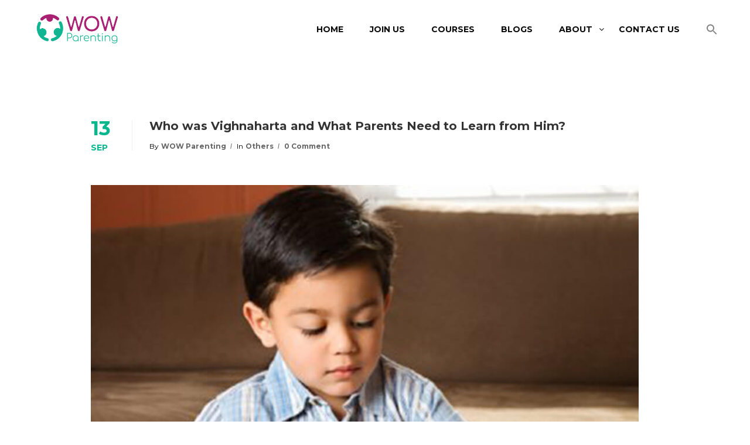

--- FILE ---
content_type: text/html; charset=UTF-8
request_url: https://wowparenting.com/blog/power-of-vighnaharta/
body_size: 17036
content:
<!DOCTYPE html>
<html style="overflow: auto" itemscope itemtype="http://schema.org/WebPage" lang="en-US">
<head>
	<meta charset="UTF-8">
	<meta name="viewport" content="width=device-width, initial-scale=1">
	<link rel="profile" href="http://gmpg.org/xfn/11">
	<script>
document.addEventListener( 'wpcf7mailsent', function( event ) {
    ga('send', 'event', 'Contact Form', 'submit');
}, false );
</script>
	
	<link rel="pingback" href="https://wowparenting.com/xmlrpc.php">
	<script type="text/javascript" id="lpData">
/* <![CDATA[ */
var lpData = {"site_url":"https:\/\/wowparenting.com","user_id":"0","theme":"coaching-child","lp_rest_url":"https:\/\/wowparenting.com\/wp-json\/","nonce":"ef15251b86","is_course_archive":"","courses_url":"https:\/\/wowparenting.com\/chapters\/","urlParams":[],"lp_version":"4.2.6"};
/* ]]> */
</script>
		<style id="learn-press-custom-css">
			:root {
				--lp-cotainer-max-with: 1290px;
				--lp-cotainer-padding: 2rem;
				--lp-primary-color: #ffb606;
				--lp-secondary-color: #442e66;
			}
		</style>
			<script type="text/javascript">
		/* <![CDATA[ */
		var ajaxurl = "https://wowparenting.com/wp-admin/admin-ajax.php";
		/* ]]> */
	</script>
<meta name='robots' content='index, follow, max-image-preview:large, max-snippet:-1, max-video-preview:-1' />

	<!-- This site is optimized with the Yoast SEO plugin v23.0 - https://yoast.com/wordpress/plugins/seo/ -->
	<title>Who was Vighnaharta and What Parents Need to Learn from Him? | WOW Parenting</title>
	<meta name="description" content="&#039;Vighnaharta&#039;, is one of the names of Ganesha and has a powerful meaning. Do you know what it means? Do you why this is a must have quality for your child?" />
	<link rel="canonical" href="https://wowparenting.com/blog/power-of-vighnaharta/" />
	<meta property="og:locale" content="en_US" />
	<meta property="og:type" content="article" />
	<meta property="og:title" content="Who was Vighnaharta and What Parents Need to Learn from Him? | WOW Parenting" />
	<meta property="og:description" content="&#039;Vighnaharta&#039;, is one of the names of Ganesha and has a powerful meaning. Do you know what it means? Do you why this is a must have quality for your child?" />
	<meta property="og:url" content="https://wowparenting.com/blog/power-of-vighnaharta/" />
	<meta property="og:site_name" content="WOW Parenting" />
	<meta property="article:publisher" content="https://www.facebook.com/TheWowParenting/" />
	<meta property="article:published_time" content="2018-09-13T08:45:25+00:00" />
	<meta property="article:modified_time" content="2019-07-24T07:51:21+00:00" />
	<meta property="og:image" content="https://wowparenting.com/wp-content/uploads/2018/09/BLOG-The-Power-of-Vighnahartha.jpg" />
	<meta property="og:image:width" content="940" />
	<meta property="og:image:height" content="788" />
	<meta property="og:image:type" content="image/jpeg" />
	<meta name="author" content="WOW Parenting" />
	<meta name="twitter:card" content="summary_large_image" />
	<meta name="twitter:label1" content="Written by" />
	<meta name="twitter:data1" content="WOW Parenting" />
	<meta name="twitter:label2" content="Est. reading time" />
	<meta name="twitter:data2" content="4 minutes" />
	<script type="application/ld+json" class="yoast-schema-graph">{"@context":"https://schema.org","@graph":[{"@type":"Article","@id":"https://wowparenting.com/blog/power-of-vighnaharta/#article","isPartOf":{"@id":"https://wowparenting.com/blog/power-of-vighnaharta/"},"author":{"name":"WOW Parenting","@id":"https://wowparenting.com/#/schema/person/87a84154fc8ca98c1ac08360d311bb1f"},"headline":"Who was Vighnaharta and What Parents Need to Learn from Him?","datePublished":"2018-09-13T08:45:25+00:00","dateModified":"2019-07-24T07:51:21+00:00","mainEntityOfPage":{"@id":"https://wowparenting.com/blog/power-of-vighnaharta/"},"wordCount":751,"commentCount":0,"publisher":{"@id":"https://wowparenting.com/#organization"},"image":{"@id":"https://wowparenting.com/blog/power-of-vighnaharta/#primaryimage"},"thumbnailUrl":"https://wowparenting.com/wp-content/uploads/2018/09/BLOG-The-Power-of-Vighnahartha.jpg","keywords":["wow parenting"],"articleSection":["Others"],"inLanguage":"en-US","potentialAction":[{"@type":"CommentAction","name":"Comment","target":["https://wowparenting.com/blog/power-of-vighnaharta/#respond"]}]},{"@type":"WebPage","@id":"https://wowparenting.com/blog/power-of-vighnaharta/","url":"https://wowparenting.com/blog/power-of-vighnaharta/","name":"Who was Vighnaharta and What Parents Need to Learn from Him? | WOW Parenting","isPartOf":{"@id":"https://wowparenting.com/#website"},"primaryImageOfPage":{"@id":"https://wowparenting.com/blog/power-of-vighnaharta/#primaryimage"},"image":{"@id":"https://wowparenting.com/blog/power-of-vighnaharta/#primaryimage"},"thumbnailUrl":"https://wowparenting.com/wp-content/uploads/2018/09/BLOG-The-Power-of-Vighnahartha.jpg","datePublished":"2018-09-13T08:45:25+00:00","dateModified":"2019-07-24T07:51:21+00:00","description":"'Vighnaharta', is one of the names of Ganesha and has a powerful meaning. Do you know what it means? Do you why this is a must have quality for your child?","breadcrumb":{"@id":"https://wowparenting.com/blog/power-of-vighnaharta/#breadcrumb"},"inLanguage":"en-US","potentialAction":[{"@type":"ReadAction","target":["https://wowparenting.com/blog/power-of-vighnaharta/"]}]},{"@type":"ImageObject","inLanguage":"en-US","@id":"https://wowparenting.com/blog/power-of-vighnaharta/#primaryimage","url":"https://wowparenting.com/wp-content/uploads/2018/09/BLOG-The-Power-of-Vighnahartha.jpg","contentUrl":"https://wowparenting.com/wp-content/uploads/2018/09/BLOG-The-Power-of-Vighnahartha.jpg","width":"940","height":"788"},{"@type":"BreadcrumbList","@id":"https://wowparenting.com/blog/power-of-vighnaharta/#breadcrumb","itemListElement":[{"@type":"ListItem","position":1,"name":"Home","item":"https://wowparenting.com/"},{"@type":"ListItem","position":2,"name":"Blogs","item":"https://wowparenting.com/blog/"},{"@type":"ListItem","position":3,"name":"Who was Vighnaharta and What Parents Need to Learn from Him?"}]},{"@type":"WebSite","@id":"https://wowparenting.com/#website","url":"https://wowparenting.com/","name":"WOW Parenting","description":"Let&#039;s Make Parenting Right!","publisher":{"@id":"https://wowparenting.com/#organization"},"potentialAction":[{"@type":"SearchAction","target":{"@type":"EntryPoint","urlTemplate":"https://wowparenting.com/?s={search_term_string}"},"query-input":"required name=search_term_string"}],"inLanguage":"en-US"},{"@type":"Organization","@id":"https://wowparenting.com/#organization","name":"WOW Parenting","url":"https://wowparenting.com/","logo":{"@type":"ImageObject","inLanguage":"en-US","@id":"https://wowparenting.com/#/schema/logo/image/","url":"https://wowparenting.com/wp-content/uploads/2018/11/Logo_WP.png","contentUrl":"https://wowparenting.com/wp-content/uploads/2018/11/Logo_WP.png","width":256,"height":256,"caption":"WOW Parenting"},"image":{"@id":"https://wowparenting.com/#/schema/logo/image/"},"sameAs":["https://www.facebook.com/TheWowParenting/","https://www.instagram.com/wowparenting/"]},{"@type":"Person","@id":"https://wowparenting.com/#/schema/person/87a84154fc8ca98c1ac08360d311bb1f","name":"WOW Parenting","image":{"@type":"ImageObject","inLanguage":"en-US","@id":"https://wowparenting.com/#/schema/person/image/","url":"https://wowparenting.com/wp-content/uploads/2019/05/wow-parenting-96x96.png","contentUrl":"https://wowparenting.com/wp-content/uploads/2019/05/wow-parenting-96x96.png","caption":"WOW Parenting"},"description":"WOW Parenting helps you deal with your daily parenting challenges and mentor you, in raising a champion child. Get actionable parenting insights that make a difference. Download the WOW Parenting App now.","url":"https://wowparenting.com/blog/author/faraz/"}]}</script>
	<!-- / Yoast SEO plugin. -->


<link rel='dns-prefetch' href='//www.googletagmanager.com' />
<link rel="alternate" type="application/rss+xml" title="WOW Parenting &raquo; Feed" href="https://wowparenting.com/feed/" />
<link rel="alternate" type="application/rss+xml" title="WOW Parenting &raquo; Comments Feed" href="https://wowparenting.com/comments/feed/" />
<link rel="alternate" type="application/rss+xml" title="WOW Parenting &raquo; Who was Vighnaharta and What Parents Need to Learn from Him? Comments Feed" href="https://wowparenting.com/blog/power-of-vighnaharta/feed/" />

<link rel='stylesheet' id='wp-block-library-css' href='https://wowparenting.com/wp-includes/css/dist/block-library/style.min.css?ver=6.4.7' type='text/css' media='all' />
<style id='classic-theme-styles-inline-css' type='text/css'>
/*! This file is auto-generated */
.wp-block-button__link{color:#fff;background-color:#32373c;border-radius:9999px;box-shadow:none;text-decoration:none;padding:calc(.667em + 2px) calc(1.333em + 2px);font-size:1.125em}.wp-block-file__button{background:#32373c;color:#fff;text-decoration:none}
</style>
<style id='global-styles-inline-css' type='text/css'>
body{--wp--preset--color--black: #000000;--wp--preset--color--cyan-bluish-gray: #abb8c3;--wp--preset--color--white: #ffffff;--wp--preset--color--pale-pink: #f78da7;--wp--preset--color--vivid-red: #cf2e2e;--wp--preset--color--luminous-vivid-orange: #ff6900;--wp--preset--color--luminous-vivid-amber: #fcb900;--wp--preset--color--light-green-cyan: #7bdcb5;--wp--preset--color--vivid-green-cyan: #00d084;--wp--preset--color--pale-cyan-blue: #8ed1fc;--wp--preset--color--vivid-cyan-blue: #0693e3;--wp--preset--color--vivid-purple: #9b51e0;--wp--preset--gradient--vivid-cyan-blue-to-vivid-purple: linear-gradient(135deg,rgba(6,147,227,1) 0%,rgb(155,81,224) 100%);--wp--preset--gradient--light-green-cyan-to-vivid-green-cyan: linear-gradient(135deg,rgb(122,220,180) 0%,rgb(0,208,130) 100%);--wp--preset--gradient--luminous-vivid-amber-to-luminous-vivid-orange: linear-gradient(135deg,rgba(252,185,0,1) 0%,rgba(255,105,0,1) 100%);--wp--preset--gradient--luminous-vivid-orange-to-vivid-red: linear-gradient(135deg,rgba(255,105,0,1) 0%,rgb(207,46,46) 100%);--wp--preset--gradient--very-light-gray-to-cyan-bluish-gray: linear-gradient(135deg,rgb(238,238,238) 0%,rgb(169,184,195) 100%);--wp--preset--gradient--cool-to-warm-spectrum: linear-gradient(135deg,rgb(74,234,220) 0%,rgb(151,120,209) 20%,rgb(207,42,186) 40%,rgb(238,44,130) 60%,rgb(251,105,98) 80%,rgb(254,248,76) 100%);--wp--preset--gradient--blush-light-purple: linear-gradient(135deg,rgb(255,206,236) 0%,rgb(152,150,240) 100%);--wp--preset--gradient--blush-bordeaux: linear-gradient(135deg,rgb(254,205,165) 0%,rgb(254,45,45) 50%,rgb(107,0,62) 100%);--wp--preset--gradient--luminous-dusk: linear-gradient(135deg,rgb(255,203,112) 0%,rgb(199,81,192) 50%,rgb(65,88,208) 100%);--wp--preset--gradient--pale-ocean: linear-gradient(135deg,rgb(255,245,203) 0%,rgb(182,227,212) 50%,rgb(51,167,181) 100%);--wp--preset--gradient--electric-grass: linear-gradient(135deg,rgb(202,248,128) 0%,rgb(113,206,126) 100%);--wp--preset--gradient--midnight: linear-gradient(135deg,rgb(2,3,129) 0%,rgb(40,116,252) 100%);--wp--preset--font-size--small: 13px;--wp--preset--font-size--medium: 20px;--wp--preset--font-size--large: 36px;--wp--preset--font-size--x-large: 42px;--wp--preset--spacing--20: 0.44rem;--wp--preset--spacing--30: 0.67rem;--wp--preset--spacing--40: 1rem;--wp--preset--spacing--50: 1.5rem;--wp--preset--spacing--60: 2.25rem;--wp--preset--spacing--70: 3.38rem;--wp--preset--spacing--80: 5.06rem;--wp--preset--shadow--natural: 6px 6px 9px rgba(0, 0, 0, 0.2);--wp--preset--shadow--deep: 12px 12px 50px rgba(0, 0, 0, 0.4);--wp--preset--shadow--sharp: 6px 6px 0px rgba(0, 0, 0, 0.2);--wp--preset--shadow--outlined: 6px 6px 0px -3px rgba(255, 255, 255, 1), 6px 6px rgba(0, 0, 0, 1);--wp--preset--shadow--crisp: 6px 6px 0px rgba(0, 0, 0, 1);}:where(.is-layout-flex){gap: 0.5em;}:where(.is-layout-grid){gap: 0.5em;}body .is-layout-flow > .alignleft{float: left;margin-inline-start: 0;margin-inline-end: 2em;}body .is-layout-flow > .alignright{float: right;margin-inline-start: 2em;margin-inline-end: 0;}body .is-layout-flow > .aligncenter{margin-left: auto !important;margin-right: auto !important;}body .is-layout-constrained > .alignleft{float: left;margin-inline-start: 0;margin-inline-end: 2em;}body .is-layout-constrained > .alignright{float: right;margin-inline-start: 2em;margin-inline-end: 0;}body .is-layout-constrained > .aligncenter{margin-left: auto !important;margin-right: auto !important;}body .is-layout-constrained > :where(:not(.alignleft):not(.alignright):not(.alignfull)){max-width: var(--wp--style--global--content-size);margin-left: auto !important;margin-right: auto !important;}body .is-layout-constrained > .alignwide{max-width: var(--wp--style--global--wide-size);}body .is-layout-flex{display: flex;}body .is-layout-flex{flex-wrap: wrap;align-items: center;}body .is-layout-flex > *{margin: 0;}body .is-layout-grid{display: grid;}body .is-layout-grid > *{margin: 0;}:where(.wp-block-columns.is-layout-flex){gap: 2em;}:where(.wp-block-columns.is-layout-grid){gap: 2em;}:where(.wp-block-post-template.is-layout-flex){gap: 1.25em;}:where(.wp-block-post-template.is-layout-grid){gap: 1.25em;}.has-black-color{color: var(--wp--preset--color--black) !important;}.has-cyan-bluish-gray-color{color: var(--wp--preset--color--cyan-bluish-gray) !important;}.has-white-color{color: var(--wp--preset--color--white) !important;}.has-pale-pink-color{color: var(--wp--preset--color--pale-pink) !important;}.has-vivid-red-color{color: var(--wp--preset--color--vivid-red) !important;}.has-luminous-vivid-orange-color{color: var(--wp--preset--color--luminous-vivid-orange) !important;}.has-luminous-vivid-amber-color{color: var(--wp--preset--color--luminous-vivid-amber) !important;}.has-light-green-cyan-color{color: var(--wp--preset--color--light-green-cyan) !important;}.has-vivid-green-cyan-color{color: var(--wp--preset--color--vivid-green-cyan) !important;}.has-pale-cyan-blue-color{color: var(--wp--preset--color--pale-cyan-blue) !important;}.has-vivid-cyan-blue-color{color: var(--wp--preset--color--vivid-cyan-blue) !important;}.has-vivid-purple-color{color: var(--wp--preset--color--vivid-purple) !important;}.has-black-background-color{background-color: var(--wp--preset--color--black) !important;}.has-cyan-bluish-gray-background-color{background-color: var(--wp--preset--color--cyan-bluish-gray) !important;}.has-white-background-color{background-color: var(--wp--preset--color--white) !important;}.has-pale-pink-background-color{background-color: var(--wp--preset--color--pale-pink) !important;}.has-vivid-red-background-color{background-color: var(--wp--preset--color--vivid-red) !important;}.has-luminous-vivid-orange-background-color{background-color: var(--wp--preset--color--luminous-vivid-orange) !important;}.has-luminous-vivid-amber-background-color{background-color: var(--wp--preset--color--luminous-vivid-amber) !important;}.has-light-green-cyan-background-color{background-color: var(--wp--preset--color--light-green-cyan) !important;}.has-vivid-green-cyan-background-color{background-color: var(--wp--preset--color--vivid-green-cyan) !important;}.has-pale-cyan-blue-background-color{background-color: var(--wp--preset--color--pale-cyan-blue) !important;}.has-vivid-cyan-blue-background-color{background-color: var(--wp--preset--color--vivid-cyan-blue) !important;}.has-vivid-purple-background-color{background-color: var(--wp--preset--color--vivid-purple) !important;}.has-black-border-color{border-color: var(--wp--preset--color--black) !important;}.has-cyan-bluish-gray-border-color{border-color: var(--wp--preset--color--cyan-bluish-gray) !important;}.has-white-border-color{border-color: var(--wp--preset--color--white) !important;}.has-pale-pink-border-color{border-color: var(--wp--preset--color--pale-pink) !important;}.has-vivid-red-border-color{border-color: var(--wp--preset--color--vivid-red) !important;}.has-luminous-vivid-orange-border-color{border-color: var(--wp--preset--color--luminous-vivid-orange) !important;}.has-luminous-vivid-amber-border-color{border-color: var(--wp--preset--color--luminous-vivid-amber) !important;}.has-light-green-cyan-border-color{border-color: var(--wp--preset--color--light-green-cyan) !important;}.has-vivid-green-cyan-border-color{border-color: var(--wp--preset--color--vivid-green-cyan) !important;}.has-pale-cyan-blue-border-color{border-color: var(--wp--preset--color--pale-cyan-blue) !important;}.has-vivid-cyan-blue-border-color{border-color: var(--wp--preset--color--vivid-cyan-blue) !important;}.has-vivid-purple-border-color{border-color: var(--wp--preset--color--vivid-purple) !important;}.has-vivid-cyan-blue-to-vivid-purple-gradient-background{background: var(--wp--preset--gradient--vivid-cyan-blue-to-vivid-purple) !important;}.has-light-green-cyan-to-vivid-green-cyan-gradient-background{background: var(--wp--preset--gradient--light-green-cyan-to-vivid-green-cyan) !important;}.has-luminous-vivid-amber-to-luminous-vivid-orange-gradient-background{background: var(--wp--preset--gradient--luminous-vivid-amber-to-luminous-vivid-orange) !important;}.has-luminous-vivid-orange-to-vivid-red-gradient-background{background: var(--wp--preset--gradient--luminous-vivid-orange-to-vivid-red) !important;}.has-very-light-gray-to-cyan-bluish-gray-gradient-background{background: var(--wp--preset--gradient--very-light-gray-to-cyan-bluish-gray) !important;}.has-cool-to-warm-spectrum-gradient-background{background: var(--wp--preset--gradient--cool-to-warm-spectrum) !important;}.has-blush-light-purple-gradient-background{background: var(--wp--preset--gradient--blush-light-purple) !important;}.has-blush-bordeaux-gradient-background{background: var(--wp--preset--gradient--blush-bordeaux) !important;}.has-luminous-dusk-gradient-background{background: var(--wp--preset--gradient--luminous-dusk) !important;}.has-pale-ocean-gradient-background{background: var(--wp--preset--gradient--pale-ocean) !important;}.has-electric-grass-gradient-background{background: var(--wp--preset--gradient--electric-grass) !important;}.has-midnight-gradient-background{background: var(--wp--preset--gradient--midnight) !important;}.has-small-font-size{font-size: var(--wp--preset--font-size--small) !important;}.has-medium-font-size{font-size: var(--wp--preset--font-size--medium) !important;}.has-large-font-size{font-size: var(--wp--preset--font-size--large) !important;}.has-x-large-font-size{font-size: var(--wp--preset--font-size--x-large) !important;}
.wp-block-navigation a:where(:not(.wp-element-button)){color: inherit;}
:where(.wp-block-post-template.is-layout-flex){gap: 1.25em;}:where(.wp-block-post-template.is-layout-grid){gap: 1.25em;}
:where(.wp-block-columns.is-layout-flex){gap: 2em;}:where(.wp-block-columns.is-layout-grid){gap: 2em;}
.wp-block-pullquote{font-size: 1.5em;line-height: 1.6;}
</style>
<link rel='stylesheet' id='rs-plugin-settings-css' href='https://wowparenting.com/wp-content/plugins/revslider/public/assets/css/rs6.css?ver=6.1.3' type='text/css' media='all' />
<style id='rs-plugin-settings-inline-css' type='text/css'>
#rs-demo-id {}
</style>
<link rel='stylesheet' id='toc-screen-css' href='https://wowparenting.com/wp-content/plugins/table-of-contents-plus/screen.min.css?ver=2406' type='text/css' media='all' />
<style id='woocommerce-inline-inline-css' type='text/css'>
.woocommerce form .form-row .required { visibility: visible; }
</style>
<link rel='stylesheet' id='ppress-frontend-css' href='https://wowparenting.com/wp-content/plugins/wp-user-avatar/assets/css/frontend.min.css?ver=4.15.17' type='text/css' media='all' />
<link rel='stylesheet' id='ppress-flatpickr-css' href='https://wowparenting.com/wp-content/plugins/wp-user-avatar/assets/flatpickr/flatpickr.min.css?ver=4.15.17' type='text/css' media='all' />
<link rel='stylesheet' id='ppress-select2-css' href='https://wowparenting.com/wp-content/plugins/wp-user-avatar/assets/select2/select2.min.css?ver=6.4.7' type='text/css' media='all' />
<link rel='stylesheet' id='ivory-search-styles-css' href='https://wowparenting.com/wp-content/plugins/add-search-to-menu/public/css/ivory-search.min.css?ver=5.5.7' type='text/css' media='all' />
<link rel='stylesheet' id='thim-parent-style-css' href='https://wowparenting.com/wp-content/themes/coaching/style.css?ver=6.4.7' type='text/css' media='all' />
<link rel='stylesheet' id='thim-admin-flaticon-style-css' href='https://wowparenting.com/wp-content/themes/coaching/assets/css/flaticon.css?ver=6.4.7' type='text/css' media='all' />
<link rel='stylesheet' id='thim-style-css' href='https://wowparenting.com/wp-content/themes/coaching-child/style.css?ver=2.3.2' type='text/css' media='all' />
<link rel='stylesheet' id='thim-font-icon-awesome-css' href='https://wowparenting.com/wp-content/themes/coaching/assets/css/font-awesome.min.css?ver=2.3.2' type='text/css' media='all' />
<link rel='stylesheet' id='learnpress-widgets-css' href='https://wowparenting.com/wp-content/plugins/learnpress/assets/css/widgets.min.css?ver=4.2.6' type='text/css' media='all' />
<link rel='stylesheet' id='thim-admin-font-icon7-css' href='https://wowparenting.com/wp-content/themes/coaching/assets/css/font-pe-icon-7.css?ver=6.4.7' type='text/css' media='all' />
<link rel='stylesheet' id='thim-font-ion-icons-css' href='https://wowparenting.com/wp-content/themes/coaching/assets/css/ionicons.min.css?ver=6.4.7' type='text/css' media='all' />
<link rel='stylesheet' id='thim-style-options-css' href='https://wowparenting.com/wp-content/uploads/tc_stylesheets/coaching.1708095739.css?ver=6.4.7' type='text/css' media='all' />
<script type="text/javascript" src="https://wowparenting.com/wp-includes/js/jquery/jquery.min.js?ver=3.7.1" id="jquery-core-js"></script>
<script type="text/javascript" src="https://wowparenting.com/wp-includes/js/jquery/jquery-migrate.min.js?ver=3.4.1" id="jquery-migrate-js"></script>
<script type="text/javascript" src="https://wowparenting.com/wp-content/plugins/revslider/public/assets/js/revolution.tools.min.js?ver=6.0" id="tp-tools-js"></script>
<script type="text/javascript" src="https://wowparenting.com/wp-content/plugins/revslider/public/assets/js/rs6.min.js?ver=6.1.3" id="revmin-js"></script>
<script type="text/javascript" src="https://wowparenting.com/wp-content/plugins/wp-user-avatar/assets/flatpickr/flatpickr.min.js?ver=4.15.17" id="ppress-flatpickr-js"></script>
<script type="text/javascript" src="https://wowparenting.com/wp-content/plugins/wp-user-avatar/assets/select2/select2.min.js?ver=4.15.17" id="ppress-select2-js"></script>
<script type="text/javascript" src="https://wowparenting.com/wp-content/plugins/woocommerce/assets/js/jquery-blockui/jquery.blockUI.min.js?ver=2.7.0-wc.8.6.3" id="jquery-blockui-js" data-wp-strategy="defer"></script>
<script type="text/javascript" id="wc-add-to-cart-js-extra">
/* <![CDATA[ */
var wc_add_to_cart_params = {"ajax_url":"\/wp-admin\/admin-ajax.php","wc_ajax_url":"\/?wc-ajax=%%endpoint%%","i18n_view_cart":"View cart","cart_url":"https:\/\/wowparenting.com\/cart\/","is_cart":"","cart_redirect_after_add":"no"};
/* ]]> */
</script>
<script type="text/javascript" src="https://wowparenting.com/wp-content/plugins/woocommerce/assets/js/frontend/add-to-cart.min.js?ver=8.6.3" id="wc-add-to-cart-js" data-wp-strategy="defer"></script>
<script type="text/javascript" src="https://wowparenting.com/wp-content/plugins/js_composer/assets/js/vendors/woocommerce-add-to-cart.js?ver=5.5.4.1" id="vc_woocommerce-add-to-cart-js-js"></script>

<!-- Google tag (gtag.js) snippet added by Site Kit -->

<!-- Google Analytics snippet added by Site Kit -->
<script type="text/javascript" src="https://www.googletagmanager.com/gtag/js?id=G-TSR4N5F0DK" id="google_gtagjs-js" async></script>
<script type="text/javascript" id="google_gtagjs-js-after">
/* <![CDATA[ */
window.dataLayer = window.dataLayer || [];function gtag(){dataLayer.push(arguments);}
gtag("set","linker",{"domains":["wowparenting.com"]});
gtag("js", new Date());
gtag("set", "developer_id.dZTNiMT", true);
gtag("config", "G-TSR4N5F0DK");
/* ]]> */
</script>

<!-- End Google tag (gtag.js) snippet added by Site Kit -->
<script type="text/javascript" src="https://wowparenting.com/wp-content/plugins/learnpress/assets/js/dist/loadAJAX.min.js?ver=4.2.6" id="lp-load-ajax-js" async="async" data-wp-strategy="async"></script>
<link rel="https://api.w.org/" href="https://wowparenting.com/wp-json/" /><link rel="alternate" type="application/json" href="https://wowparenting.com/wp-json/wp/v2/posts/4617" /><link rel="EditURI" type="application/rsd+xml" title="RSD" href="https://wowparenting.com/xmlrpc.php?rsd" />
<meta name="generator" content="WordPress 6.4.7" />
<meta name="generator" content="WooCommerce 8.6.3" />
<link rel='shortlink' href='https://wowparenting.com/?p=4617' />
<link rel="alternate" type="application/json+oembed" href="https://wowparenting.com/wp-json/oembed/1.0/embed?url=https%3A%2F%2Fwowparenting.com%2Fblog%2Fpower-of-vighnaharta%2F" />
<link rel="alternate" type="text/xml+oembed" href="https://wowparenting.com/wp-json/oembed/1.0/embed?url=https%3A%2F%2Fwowparenting.com%2Fblog%2Fpower-of-vighnaharta%2F&#038;format=xml" />
<meta name="generator" content="Site Kit by Google 1.139.0" />	<noscript><style>.woocommerce-product-gallery{ opacity: 1 !important; }</style></noscript>
	            <script type="text/javascript">
                function tc_insert_internal_css(css) {
                    var tc_style = document.createElement("style");
                    tc_style.type = "text/css";
                    tc_style.setAttribute('data-type', 'tc-internal-css');
                    var tc_style_content = document.createTextNode(css);
                    tc_style.appendChild(tc_style_content);
                    document.head.appendChild(tc_style);
                }
            </script>
			<meta name="generator" content="Powered by WPBakery Page Builder - drag and drop page builder for WordPress."/>
<!--[if lte IE 9]><link rel="stylesheet" type="text/css" href="https://wowparenting.com/wp-content/plugins/js_composer/assets/css/vc_lte_ie9.min.css" media="screen"><![endif]--><meta name="generator" content="Powered by Slider Revolution 6.1.3 - responsive, Mobile-Friendly Slider Plugin for WordPress with comfortable drag and drop interface." />
<link rel="icon" href="https://wowparenting.com/wp-content/uploads/2018/10/favicon1-32x32.png" sizes="32x32" />
<link rel="icon" href="https://wowparenting.com/wp-content/uploads/2018/10/favicon1.png" sizes="192x192" />
<link rel="apple-touch-icon" href="https://wowparenting.com/wp-content/uploads/2018/10/favicon1.png" />
<meta name="msapplication-TileImage" content="https://wowparenting.com/wp-content/uploads/2018/10/favicon1.png" />
<script type="text/javascript">function setREVStartSize(t){try{var h,e=document.getElementById(t.c).parentNode.offsetWidth;if(e=0===e||isNaN(e)?window.innerWidth:e,t.tabw=void 0===t.tabw?0:parseInt(t.tabw),t.thumbw=void 0===t.thumbw?0:parseInt(t.thumbw),t.tabh=void 0===t.tabh?0:parseInt(t.tabh),t.thumbh=void 0===t.thumbh?0:parseInt(t.thumbh),t.tabhide=void 0===t.tabhide?0:parseInt(t.tabhide),t.thumbhide=void 0===t.thumbhide?0:parseInt(t.thumbhide),t.mh=void 0===t.mh||""==t.mh||"auto"===t.mh?0:parseInt(t.mh,0),"fullscreen"===t.layout||"fullscreen"===t.l)h=Math.max(t.mh,window.innerHeight);else{for(var i in t.gw=Array.isArray(t.gw)?t.gw:[t.gw],t.rl)void 0!==t.gw[i]&&0!==t.gw[i]||(t.gw[i]=t.gw[i-1]);for(var i in t.gh=void 0===t.el||""===t.el||Array.isArray(t.el)&&0==t.el.length?t.gh:t.el,t.gh=Array.isArray(t.gh)?t.gh:[t.gh],t.rl)void 0!==t.gh[i]&&0!==t.gh[i]||(t.gh[i]=t.gh[i-1]);var r,a=new Array(t.rl.length),n=0;for(var i in t.tabw=t.tabhide>=e?0:t.tabw,t.thumbw=t.thumbhide>=e?0:t.thumbw,t.tabh=t.tabhide>=e?0:t.tabh,t.thumbh=t.thumbhide>=e?0:t.thumbh,t.rl)a[i]=t.rl[i]<window.innerWidth?0:t.rl[i];for(var i in r=a[0],a)r>a[i]&&0<a[i]&&(r=a[i],n=i);var d=e>t.gw[n]+t.tabw+t.thumbw?1:(e-(t.tabw+t.thumbw))/t.gw[n];h=t.gh[n]*d+(t.tabh+t.thumbh)}void 0===window.rs_init_css&&(window.rs_init_css=document.head.appendChild(document.createElement("style"))),document.getElementById(t.c).height=h,window.rs_init_css.innerHTML+="#"+t.c+"_wrapper { height: "+h+"px }"}catch(t){console.log("Failure at Presize of Slider:"+t)}};</script>
<style id="thim-customizer-inline-styles">/* cyrillic-ext */
@font-face {
  font-family: 'Montserrat';
  font-style: normal;
  font-weight: 400;
  font-display: swap;
  src: url(https://fonts.gstatic.com/s/montserrat/v31/JTUSjIg1_i6t8kCHKm459WRhyyTh89ZNpQ.woff2) format('woff2');
  unicode-range: U+0460-052F, U+1C80-1C8A, U+20B4, U+2DE0-2DFF, U+A640-A69F, U+FE2E-FE2F;
}
/* cyrillic */
@font-face {
  font-family: 'Montserrat';
  font-style: normal;
  font-weight: 400;
  font-display: swap;
  src: url(https://fonts.gstatic.com/s/montserrat/v31/JTUSjIg1_i6t8kCHKm459W1hyyTh89ZNpQ.woff2) format('woff2');
  unicode-range: U+0301, U+0400-045F, U+0490-0491, U+04B0-04B1, U+2116;
}
/* vietnamese */
@font-face {
  font-family: 'Montserrat';
  font-style: normal;
  font-weight: 400;
  font-display: swap;
  src: url(https://fonts.gstatic.com/s/montserrat/v31/JTUSjIg1_i6t8kCHKm459WZhyyTh89ZNpQ.woff2) format('woff2');
  unicode-range: U+0102-0103, U+0110-0111, U+0128-0129, U+0168-0169, U+01A0-01A1, U+01AF-01B0, U+0300-0301, U+0303-0304, U+0308-0309, U+0323, U+0329, U+1EA0-1EF9, U+20AB;
}
/* latin-ext */
@font-face {
  font-family: 'Montserrat';
  font-style: normal;
  font-weight: 400;
  font-display: swap;
  src: url(https://fonts.gstatic.com/s/montserrat/v31/JTUSjIg1_i6t8kCHKm459WdhyyTh89ZNpQ.woff2) format('woff2');
  unicode-range: U+0100-02BA, U+02BD-02C5, U+02C7-02CC, U+02CE-02D7, U+02DD-02FF, U+0304, U+0308, U+0329, U+1D00-1DBF, U+1E00-1E9F, U+1EF2-1EFF, U+2020, U+20A0-20AB, U+20AD-20C0, U+2113, U+2C60-2C7F, U+A720-A7FF;
}
/* latin */
@font-face {
  font-family: 'Montserrat';
  font-style: normal;
  font-weight: 400;
  font-display: swap;
  src: url(https://fonts.gstatic.com/s/montserrat/v31/JTUSjIg1_i6t8kCHKm459WlhyyTh89Y.woff2) format('woff2');
  unicode-range: U+0000-00FF, U+0131, U+0152-0153, U+02BB-02BC, U+02C6, U+02DA, U+02DC, U+0304, U+0308, U+0329, U+2000-206F, U+20AC, U+2122, U+2191, U+2193, U+2212, U+2215, U+FEFF, U+FFFD;
}
/* cyrillic-ext */
@font-face {
  font-family: 'Montserrat';
  font-style: normal;
  font-weight: 700;
  font-display: swap;
  src: url(https://fonts.gstatic.com/s/montserrat/v31/JTUSjIg1_i6t8kCHKm459WRhyyTh89ZNpQ.woff2) format('woff2');
  unicode-range: U+0460-052F, U+1C80-1C8A, U+20B4, U+2DE0-2DFF, U+A640-A69F, U+FE2E-FE2F;
}
/* cyrillic */
@font-face {
  font-family: 'Montserrat';
  font-style: normal;
  font-weight: 700;
  font-display: swap;
  src: url(https://fonts.gstatic.com/s/montserrat/v31/JTUSjIg1_i6t8kCHKm459W1hyyTh89ZNpQ.woff2) format('woff2');
  unicode-range: U+0301, U+0400-045F, U+0490-0491, U+04B0-04B1, U+2116;
}
/* vietnamese */
@font-face {
  font-family: 'Montserrat';
  font-style: normal;
  font-weight: 700;
  font-display: swap;
  src: url(https://fonts.gstatic.com/s/montserrat/v31/JTUSjIg1_i6t8kCHKm459WZhyyTh89ZNpQ.woff2) format('woff2');
  unicode-range: U+0102-0103, U+0110-0111, U+0128-0129, U+0168-0169, U+01A0-01A1, U+01AF-01B0, U+0300-0301, U+0303-0304, U+0308-0309, U+0323, U+0329, U+1EA0-1EF9, U+20AB;
}
/* latin-ext */
@font-face {
  font-family: 'Montserrat';
  font-style: normal;
  font-weight: 700;
  font-display: swap;
  src: url(https://fonts.gstatic.com/s/montserrat/v31/JTUSjIg1_i6t8kCHKm459WdhyyTh89ZNpQ.woff2) format('woff2');
  unicode-range: U+0100-02BA, U+02BD-02C5, U+02C7-02CC, U+02CE-02D7, U+02DD-02FF, U+0304, U+0308, U+0329, U+1D00-1DBF, U+1E00-1E9F, U+1EF2-1EFF, U+2020, U+20A0-20AB, U+20AD-20C0, U+2113, U+2C60-2C7F, U+A720-A7FF;
}
/* latin */
@font-face {
  font-family: 'Montserrat';
  font-style: normal;
  font-weight: 700;
  font-display: swap;
  src: url(https://fonts.gstatic.com/s/montserrat/v31/JTUSjIg1_i6t8kCHKm459WlhyyTh89Y.woff2) format('woff2');
  unicode-range: U+0000-00FF, U+0131, U+0152-0153, U+02BB-02BC, U+02C6, U+02DA, U+02DC, U+0304, U+0308, U+0329, U+2000-206F, U+20AC, U+2122, U+2191, U+2193, U+2212, U+2215, U+FEFF, U+FFFD;
}
/* cyrillic-ext */
@font-face {
  font-family: 'Open Sans';
  font-style: normal;
  font-weight: 400;
  font-stretch: 100%;
  font-display: swap;
  src: url(https://fonts.gstatic.com/s/opensans/v44/memSYaGs126MiZpBA-UvWbX2vVnXBbObj2OVZyOOSr4dVJWUgsjZ0B4taVIUwaEQbjB_mQ.woff2) format('woff2');
  unicode-range: U+0460-052F, U+1C80-1C8A, U+20B4, U+2DE0-2DFF, U+A640-A69F, U+FE2E-FE2F;
}
/* cyrillic */
@font-face {
  font-family: 'Open Sans';
  font-style: normal;
  font-weight: 400;
  font-stretch: 100%;
  font-display: swap;
  src: url(https://fonts.gstatic.com/s/opensans/v44/memSYaGs126MiZpBA-UvWbX2vVnXBbObj2OVZyOOSr4dVJWUgsjZ0B4kaVIUwaEQbjB_mQ.woff2) format('woff2');
  unicode-range: U+0301, U+0400-045F, U+0490-0491, U+04B0-04B1, U+2116;
}
/* greek-ext */
@font-face {
  font-family: 'Open Sans';
  font-style: normal;
  font-weight: 400;
  font-stretch: 100%;
  font-display: swap;
  src: url(https://fonts.gstatic.com/s/opensans/v44/memSYaGs126MiZpBA-UvWbX2vVnXBbObj2OVZyOOSr4dVJWUgsjZ0B4saVIUwaEQbjB_mQ.woff2) format('woff2');
  unicode-range: U+1F00-1FFF;
}
/* greek */
@font-face {
  font-family: 'Open Sans';
  font-style: normal;
  font-weight: 400;
  font-stretch: 100%;
  font-display: swap;
  src: url(https://fonts.gstatic.com/s/opensans/v44/memSYaGs126MiZpBA-UvWbX2vVnXBbObj2OVZyOOSr4dVJWUgsjZ0B4jaVIUwaEQbjB_mQ.woff2) format('woff2');
  unicode-range: U+0370-0377, U+037A-037F, U+0384-038A, U+038C, U+038E-03A1, U+03A3-03FF;
}
/* hebrew */
@font-face {
  font-family: 'Open Sans';
  font-style: normal;
  font-weight: 400;
  font-stretch: 100%;
  font-display: swap;
  src: url(https://fonts.gstatic.com/s/opensans/v44/memSYaGs126MiZpBA-UvWbX2vVnXBbObj2OVZyOOSr4dVJWUgsjZ0B4iaVIUwaEQbjB_mQ.woff2) format('woff2');
  unicode-range: U+0307-0308, U+0590-05FF, U+200C-2010, U+20AA, U+25CC, U+FB1D-FB4F;
}
/* math */
@font-face {
  font-family: 'Open Sans';
  font-style: normal;
  font-weight: 400;
  font-stretch: 100%;
  font-display: swap;
  src: url(https://fonts.gstatic.com/s/opensans/v44/memSYaGs126MiZpBA-UvWbX2vVnXBbObj2OVZyOOSr4dVJWUgsjZ0B5caVIUwaEQbjB_mQ.woff2) format('woff2');
  unicode-range: U+0302-0303, U+0305, U+0307-0308, U+0310, U+0312, U+0315, U+031A, U+0326-0327, U+032C, U+032F-0330, U+0332-0333, U+0338, U+033A, U+0346, U+034D, U+0391-03A1, U+03A3-03A9, U+03B1-03C9, U+03D1, U+03D5-03D6, U+03F0-03F1, U+03F4-03F5, U+2016-2017, U+2034-2038, U+203C, U+2040, U+2043, U+2047, U+2050, U+2057, U+205F, U+2070-2071, U+2074-208E, U+2090-209C, U+20D0-20DC, U+20E1, U+20E5-20EF, U+2100-2112, U+2114-2115, U+2117-2121, U+2123-214F, U+2190, U+2192, U+2194-21AE, U+21B0-21E5, U+21F1-21F2, U+21F4-2211, U+2213-2214, U+2216-22FF, U+2308-230B, U+2310, U+2319, U+231C-2321, U+2336-237A, U+237C, U+2395, U+239B-23B7, U+23D0, U+23DC-23E1, U+2474-2475, U+25AF, U+25B3, U+25B7, U+25BD, U+25C1, U+25CA, U+25CC, U+25FB, U+266D-266F, U+27C0-27FF, U+2900-2AFF, U+2B0E-2B11, U+2B30-2B4C, U+2BFE, U+3030, U+FF5B, U+FF5D, U+1D400-1D7FF, U+1EE00-1EEFF;
}
/* symbols */
@font-face {
  font-family: 'Open Sans';
  font-style: normal;
  font-weight: 400;
  font-stretch: 100%;
  font-display: swap;
  src: url(https://fonts.gstatic.com/s/opensans/v44/memSYaGs126MiZpBA-UvWbX2vVnXBbObj2OVZyOOSr4dVJWUgsjZ0B5OaVIUwaEQbjB_mQ.woff2) format('woff2');
  unicode-range: U+0001-000C, U+000E-001F, U+007F-009F, U+20DD-20E0, U+20E2-20E4, U+2150-218F, U+2190, U+2192, U+2194-2199, U+21AF, U+21E6-21F0, U+21F3, U+2218-2219, U+2299, U+22C4-22C6, U+2300-243F, U+2440-244A, U+2460-24FF, U+25A0-27BF, U+2800-28FF, U+2921-2922, U+2981, U+29BF, U+29EB, U+2B00-2BFF, U+4DC0-4DFF, U+FFF9-FFFB, U+10140-1018E, U+10190-1019C, U+101A0, U+101D0-101FD, U+102E0-102FB, U+10E60-10E7E, U+1D2C0-1D2D3, U+1D2E0-1D37F, U+1F000-1F0FF, U+1F100-1F1AD, U+1F1E6-1F1FF, U+1F30D-1F30F, U+1F315, U+1F31C, U+1F31E, U+1F320-1F32C, U+1F336, U+1F378, U+1F37D, U+1F382, U+1F393-1F39F, U+1F3A7-1F3A8, U+1F3AC-1F3AF, U+1F3C2, U+1F3C4-1F3C6, U+1F3CA-1F3CE, U+1F3D4-1F3E0, U+1F3ED, U+1F3F1-1F3F3, U+1F3F5-1F3F7, U+1F408, U+1F415, U+1F41F, U+1F426, U+1F43F, U+1F441-1F442, U+1F444, U+1F446-1F449, U+1F44C-1F44E, U+1F453, U+1F46A, U+1F47D, U+1F4A3, U+1F4B0, U+1F4B3, U+1F4B9, U+1F4BB, U+1F4BF, U+1F4C8-1F4CB, U+1F4D6, U+1F4DA, U+1F4DF, U+1F4E3-1F4E6, U+1F4EA-1F4ED, U+1F4F7, U+1F4F9-1F4FB, U+1F4FD-1F4FE, U+1F503, U+1F507-1F50B, U+1F50D, U+1F512-1F513, U+1F53E-1F54A, U+1F54F-1F5FA, U+1F610, U+1F650-1F67F, U+1F687, U+1F68D, U+1F691, U+1F694, U+1F698, U+1F6AD, U+1F6B2, U+1F6B9-1F6BA, U+1F6BC, U+1F6C6-1F6CF, U+1F6D3-1F6D7, U+1F6E0-1F6EA, U+1F6F0-1F6F3, U+1F6F7-1F6FC, U+1F700-1F7FF, U+1F800-1F80B, U+1F810-1F847, U+1F850-1F859, U+1F860-1F887, U+1F890-1F8AD, U+1F8B0-1F8BB, U+1F8C0-1F8C1, U+1F900-1F90B, U+1F93B, U+1F946, U+1F984, U+1F996, U+1F9E9, U+1FA00-1FA6F, U+1FA70-1FA7C, U+1FA80-1FA89, U+1FA8F-1FAC6, U+1FACE-1FADC, U+1FADF-1FAE9, U+1FAF0-1FAF8, U+1FB00-1FBFF;
}
/* vietnamese */
@font-face {
  font-family: 'Open Sans';
  font-style: normal;
  font-weight: 400;
  font-stretch: 100%;
  font-display: swap;
  src: url(https://fonts.gstatic.com/s/opensans/v44/memSYaGs126MiZpBA-UvWbX2vVnXBbObj2OVZyOOSr4dVJWUgsjZ0B4vaVIUwaEQbjB_mQ.woff2) format('woff2');
  unicode-range: U+0102-0103, U+0110-0111, U+0128-0129, U+0168-0169, U+01A0-01A1, U+01AF-01B0, U+0300-0301, U+0303-0304, U+0308-0309, U+0323, U+0329, U+1EA0-1EF9, U+20AB;
}
/* latin-ext */
@font-face {
  font-family: 'Open Sans';
  font-style: normal;
  font-weight: 400;
  font-stretch: 100%;
  font-display: swap;
  src: url(https://fonts.gstatic.com/s/opensans/v44/memSYaGs126MiZpBA-UvWbX2vVnXBbObj2OVZyOOSr4dVJWUgsjZ0B4uaVIUwaEQbjB_mQ.woff2) format('woff2');
  unicode-range: U+0100-02BA, U+02BD-02C5, U+02C7-02CC, U+02CE-02D7, U+02DD-02FF, U+0304, U+0308, U+0329, U+1D00-1DBF, U+1E00-1E9F, U+1EF2-1EFF, U+2020, U+20A0-20AB, U+20AD-20C0, U+2113, U+2C60-2C7F, U+A720-A7FF;
}
/* latin */
@font-face {
  font-family: 'Open Sans';
  font-style: normal;
  font-weight: 400;
  font-stretch: 100%;
  font-display: swap;
  src: url(https://fonts.gstatic.com/s/opensans/v44/memSYaGs126MiZpBA-UvWbX2vVnXBbObj2OVZyOOSr4dVJWUgsjZ0B4gaVIUwaEQbjA.woff2) format('woff2');
  unicode-range: U+0000-00FF, U+0131, U+0152-0153, U+02BB-02BC, U+02C6, U+02DA, U+02DC, U+0304, U+0308, U+0329, U+2000-206F, U+20AC, U+2122, U+2191, U+2193, U+2212, U+2215, U+FEFF, U+FFFD;
}</style>		<script type="text/javascript">
			if (typeof ajaxurl === 'undefined') {
				/* <![CDATA[ */
				var ajaxurl = "https://wowparenting.com/wp-admin/admin-ajax.php";
				/* ]]> */
			}
		</script>
		<noscript><style type="text/css"> .wpb_animate_when_almost_visible { opacity: 1; }</style></noscript><div class="astm-search-menu-wrapper is-menu-wrapper"><div><span class=" astm-search-menu is-menu sliding"><a title="" href="#" role="button" aria-label="Search Icon Link"><svg width="20" height="20" class="search-icon" role="img" viewBox="2 9 20 5" focusable="false" aria-label="Search">
					<path class="search-icon-path" d="M15.5 14h-.79l-.28-.27C15.41 12.59 16 11.11 16 9.5 16 5.91 13.09 3 9.5 3S3 5.91 3 9.5 5.91 16 9.5 16c1.61 0 3.09-.59 4.23-1.57l.27.28v.79l5 4.99L20.49 19l-4.99-5zm-6 0C7.01 14 5 11.99 5 9.5S7.01 5 9.5 5 14 7.01 14 9.5 11.99 14 9.5 14z"></path></svg></a><form  class="is-search-form is-form-style is-form-style-3 is-form-id-0 " action="https://wowparenting.com/" method="get" role="search" ><label for="is-search-input-0"><span class="is-screen-reader-text">Search for:</span><input  type="search" id="is-search-input-0" name="s" value="" class="is-search-input" placeholder="Search here..." autocomplete=off /></label><button type="submit" class="is-search-submit"><span class="is-screen-reader-text">Search Button</span><span class="is-search-icon"><svg focusable="false" aria-label="Search" xmlns="http://www.w3.org/2000/svg" viewBox="0 0 24 24" width="24px"><path d="M15.5 14h-.79l-.28-.27C15.41 12.59 16 11.11 16 9.5 16 5.91 13.09 3 9.5 3S3 5.91 3 9.5 5.91 16 9.5 16c1.61 0 3.09-.59 4.23-1.57l.27.28v.79l5 4.99L20.49 19l-4.99-5zm-6 0C7.01 14 5 11.99 5 9.5S7.01 5 9.5 5 14 7.01 14 9.5 11.99 14 9.5 14z"></path></svg></span></button></form></span></div></div>			<style type="text/css">
					</style>
		<form data-min-no-for-search=3 data-result-box-max-height=400 data-form-id=16929 class="is-search-form is-disable-submit is-form-style is-form-style-1 is-form-id-16929 is-ajax-search" action="https://wowparenting.com/" method="get" role="search" ><label for="is-search-input-16929"><span class="is-screen-reader-text">Search for:</span><input  type="search" id="is-search-input-16929" name="s" value="" class="is-search-input" placeholder="Search here..." autocomplete=off /><span class="is-loader-image" style="display: none;background-image:url(https://wowparenting.com/wp-content/plugins/add-search-to-menu/public/images/spinner.gif);" ></span></label><input type="submit" value="Search" class="is-search-submit" /><input type="hidden" name="id" value="16929" /></form></head>

<body class="post-template-default single single-post postid-4617 single-format-standard theme-coaching woocommerce-no-js coaching group-blog thim-body-load-overlay size_wide bg-boxed-image wpb-js-composer js-comp-ver-5.5.4.1 vc_responsive">
<!-- menu for mobile-->
<div id="wrapper-container" class="wrapper-container">
	<div class="content-pusher ">


		
		<header id="masthead" class="site-header affix-top sticky-header header_default header_v1 " >
			<!-- <div class="main-menu"> -->
<div class="container">
	<div class="row">
		<div class="navigation col-sm-12">
			<div class="tm-table">
				<div class="width-logo table-cell sm-logo">
					<a href="https://wowparenting.com/" title="WOW Parenting - Let&#039;s Make Parenting Right!" rel="home" class="no-sticky-logo"><img src="https://wowparenting.com/wp-content/uploads/2018/10/Bookmark-design-NewLogo.png" alt="WOW Parenting" width="568" height="213" /></a><a href="https://wowparenting.com/" title="WOW Parenting - Let&#039;s Make Parenting Right!" rel="home" class="sticky-logo">
					<img src="https://wowparenting.com/wp-content/uploads/2018/10/Bookmark-design-NewLogo.png" alt="WOW Parenting" width="568" height="213" /></a>				</div>
				<nav class="width-navigation table-cell table-right">
					
<ul class="nav navbar-nav menu-main-menu">
	<li id="menu-item-12993" class="menu-item menu-item-type-custom menu-item-object-custom menu-item-home menu-item-12993 tc-menu-item tc-menu-depth-0 tc-menu-align-left tc-menu-layout-default"><a href="https://wowparenting.com/" class="tc-menu-inner">Home</a></li>
<li id="menu-item-25598" class="menu-item menu-item-type-custom menu-item-object-custom menu-item-25598 tc-menu-item tc-menu-depth-0 tc-menu-align-left tc-menu-layout-default"><a href="https://wowparenting.com/join-us/" class="tc-menu-inner">Join Us</a></li>
<li id="menu-item-46637" class="menu-item menu-item-type-post_type menu-item-object-page menu-item-46637 tc-menu-item tc-menu-depth-0 tc-menu-align-left tc-menu-layout-default"><a href="https://wowparenting.com/course/" class="tc-menu-inner">Courses</a></li>
<li id="menu-item-15536" class="menu-item menu-item-type-post_type menu-item-object-page menu-item-15536 tc-menu-item tc-menu-depth-0 tc-menu-align-left tc-menu-layout-default"><a href="https://wowparenting.com/blogs/" class="tc-menu-inner">Blogs</a></li>
<li id="menu-item-6865" class="menu-item menu-item-type-post_type menu-item-object-page menu-item-has-children menu-item-6865 tc-menu-item tc-menu-depth-0 tc-menu-align-left tc-menu-layout-default"><a href="https://wowparenting.com/about-us/" class="tc-menu-inner">About</a>
<ul class="sub-menu">
	<li id="menu-item-6867" class="menu-item menu-item-type-post_type menu-item-object-page menu-item-6867 tc-menu-item tc-menu-depth-1 tc-menu-align-left"><a href="https://wowparenting.com/about-us/" class="tc-menu-inner tc-megamenu-title">About Us</a></li>
	<li id="menu-item-6864" class="menu-item menu-item-type-post_type menu-item-object-page menu-item-6864 tc-menu-item tc-menu-depth-1 tc-menu-align-left"><a href="https://wowparenting.com/about-naren/" class="tc-menu-inner tc-megamenu-title">About Naren</a></li>
</ul><!-- End wrapper ul sub -->
</li>
<li id="menu-item-7299" class="menu-item menu-item-type-post_type menu-item-object-page menu-item-7299 tc-menu-item tc-menu-depth-0 tc-menu-align-left tc-menu-layout-default"><a href="https://wowparenting.com/contact-us/" class="tc-menu-inner">Contact Us</a></li>
<li class=" astm-search-menu is-menu sliding menu-item"><a href="#" role="button" aria-label="Search Icon Link"><svg width="20" height="20" class="search-icon" role="img" viewBox="2 9 20 5" focusable="false" aria-label="Search">
						<path class="search-icon-path" d="M15.5 14h-.79l-.28-.27C15.41 12.59 16 11.11 16 9.5 16 5.91 13.09 3 9.5 3S3 5.91 3 9.5 5.91 16 9.5 16c1.61 0 3.09-.59 4.23-1.57l.27.28v.79l5 4.99L20.49 19l-4.99-5zm-6 0C7.01 14 5 11.99 5 9.5S7.01 5 9.5 5 14 7.01 14 9.5 11.99 14 9.5 14z"></path></svg></a><form  class="is-search-form is-form-style is-form-style-3 is-form-id-0 " action="https://wowparenting.com/" method="get" role="search" ><label for="is-search-input-0"><span class="is-screen-reader-text">Search for:</span><input  type="search" id="is-search-input-0" name="s" value="" class="is-search-input" placeholder="Search here..." autocomplete=off /></label><button type="submit" class="is-search-submit"><span class="is-screen-reader-text">Search Button</span><span class="is-search-icon"><svg focusable="false" aria-label="Search" xmlns="http://www.w3.org/2000/svg" viewBox="0 0 24 24" width="24px"><path d="M15.5 14h-.79l-.28-.27C15.41 12.59 16 11.11 16 9.5 16 5.91 13.09 3 9.5 3S3 5.91 3 9.5 5.91 16 9.5 16c1.61 0 3.09-.59 4.23-1.57l.27.28v.79l5 4.99L20.49 19l-4.99-5zm-6 0C7.01 14 5 11.99 5 9.5S7.01 5 9.5 5 14 7.01 14 9.5 11.99 14 9.5 14z"></path></svg></span></button></form></li></ul>				</nav>
				<div class="menu-mobile-effect navbar-toggle" data-effect="mobile-effect">
					<span class="icon-bar"></span>
					<span class="icon-bar"></span>
					<span class="icon-bar"></span>
				</div>
			</div>
			<!--end .row-->
		</div>
	</div>
</div>		</header>
		<!-- Mobile Menu-->
		<nav class="mobile-menu-container mobile-effect">
			<ul class="nav navbar-nav">
	<li class="menu-item menu-item-type-custom menu-item-object-custom menu-item-home menu-item-12993 tc-menu-item tc-menu-depth-0 tc-menu-align-left tc-menu-layout-default"><a href="https://wowparenting.com/" class="tc-menu-inner">Home</a></li>
<li class="menu-item menu-item-type-custom menu-item-object-custom menu-item-25598 tc-menu-item tc-menu-depth-0 tc-menu-align-left tc-menu-layout-default"><a href="https://wowparenting.com/join-us/" class="tc-menu-inner">Join Us</a></li>
<li class="menu-item menu-item-type-post_type menu-item-object-page menu-item-46637 tc-menu-item tc-menu-depth-0 tc-menu-align-left tc-menu-layout-default"><a href="https://wowparenting.com/course/" class="tc-menu-inner">Courses</a></li>
<li class="menu-item menu-item-type-post_type menu-item-object-page menu-item-15536 tc-menu-item tc-menu-depth-0 tc-menu-align-left tc-menu-layout-default"><a href="https://wowparenting.com/blogs/" class="tc-menu-inner">Blogs</a></li>
<li class="menu-item menu-item-type-post_type menu-item-object-page menu-item-has-children menu-item-6865 tc-menu-item tc-menu-depth-0 tc-menu-align-left tc-menu-layout-default"><a href="https://wowparenting.com/about-us/" class="tc-menu-inner">About</a>
<ul class="sub-menu">
	<li class="menu-item menu-item-type-post_type menu-item-object-page menu-item-6867 tc-menu-item tc-menu-depth-1 tc-menu-align-left"><a href="https://wowparenting.com/about-us/" class="tc-menu-inner tc-megamenu-title">About Us</a></li>
	<li class="menu-item menu-item-type-post_type menu-item-object-page menu-item-6864 tc-menu-item tc-menu-depth-1 tc-menu-align-left"><a href="https://wowparenting.com/about-naren/" class="tc-menu-inner tc-megamenu-title">About Naren</a></li>
</ul><!-- End wrapper ul sub -->
</li>
<li class="menu-item menu-item-type-post_type menu-item-object-page menu-item-7299 tc-menu-item tc-menu-depth-0 tc-menu-align-left tc-menu-layout-default"><a href="https://wowparenting.com/contact-us/" class="tc-menu-inner">Contact Us</a></li>
<li class=" astm-search-menu is-menu sliding menu-item"><a href="#" role="button" aria-label="Search Icon Link"><svg width="20" height="20" class="search-icon" role="img" viewBox="2 9 20 5" focusable="false" aria-label="Search">
						<path class="search-icon-path" d="M15.5 14h-.79l-.28-.27C15.41 12.59 16 11.11 16 9.5 16 5.91 13.09 3 9.5 3S3 5.91 3 9.5 5.91 16 9.5 16c1.61 0 3.09-.59 4.23-1.57l.27.28v.79l5 4.99L20.49 19l-4.99-5zm-6 0C7.01 14 5 11.99 5 9.5S7.01 5 9.5 5 14 7.01 14 9.5 11.99 14 9.5 14z"></path></svg></a><form  class="is-search-form is-form-style is-form-style-3 is-form-id-0 " action="https://wowparenting.com/" method="get" role="search" ><label for="is-search-input-0"><span class="is-screen-reader-text">Search for:</span><input  type="search" id="is-search-input-0" name="s" value="" class="is-search-input" placeholder="Search here..." autocomplete=off /></label><button type="submit" class="is-search-submit"><span class="is-screen-reader-text">Search Button</span><span class="is-search-icon"><svg focusable="false" aria-label="Search" xmlns="http://www.w3.org/2000/svg" viewBox="0 0 24 24" width="24px"><path d="M15.5 14h-.79l-.28-.27C15.41 12.59 16 11.11 16 9.5 16 5.91 13.09 3 9.5 3S3 5.91 3 9.5 5.91 16 9.5 16c1.61 0 3.09-.59 4.23-1.57l.27.28v.79l5 4.99L20.49 19l-4.99-5zm-6 0C7.01 14 5 11.99 5 9.5S7.01 5 9.5 5 14 7.01 14 9.5 11.99 14 9.5 14z"></path></svg></span></button></form></li></ul>		</nav>
		<div id="main-content">	<section class="content-area">
			<div class="top_site_main" style="color: #ffffff;background-image:url(https://wowparenting.com/wp-content/themes/coaching/images/bg-page.jpg);">
		<span class="overlay-top-header" style="background:rgba(0,0,0,0.5);"></span>
					<div class="page-title-wrapper">
						<div class="breadcrumbs-wrapper">
			<div class="container">
				<br />
<b>Notice</b>:  Trying to access array offset on value of type bool in <b>/home/lifemmla/wowparenting.com/wp-content/themes/coaching/inc/custom-functions.php</b> on line <b>3416</b><br />
<ul itemprop="breadcrumb" itemscope itemtype="http://schema.org/BreadcrumbList" id="breadcrumbs" class="breadcrumbs"><li itemprop="itemListElement" itemscope itemtype="http://schema.org/ListItem"><a itemprop="item" href="https://wowparenting.com/" title="Home"><span itemprop="name">Home</span></a></li><li itemprop="itemListElement" itemscope itemtype="http://schema.org/ListItem"><a itemprop="item" href="https://wowparenting.com/blog/category/others/" title="Others"><span itemprop="name">Others</span></a></li><li itemprop="itemListElement" itemscope itemtype="http://schema.org/ListItem"><span itemprop="name" title="Who was Vighnaharta and What Parents Need to Learn from Him?">Who was Vighnaharta and What Parents Need to Learn from Him?</span></li></ul>			</div>
		</div>
						<div class="banner-wrapper container">
					<h2>Others </h2>				</div>
			</div>
			</div>

<div class="container site-content"><div class="row"><main id="main" class="site-main col-sm-12 full-width"><div class="page-content">
         
<article id="post-4617" class="post-4617 post type-post status-publish format-standard has-post-thumbnail hentry category-others tag-wow-parenting">

	<div class="page-content-inner">
		<header class="entry-header has_date">
							<div class="date-meta">13<i> Sep</i> </div>
						<div class="entry-contain">
			<h1 class="entry-title">Who was Vighnaharta and What Parents Need to Learn from Him?</h1>					<ul class="entry-meta">
							<li class="author">
					<span>By</span>
					<a href="https://wowparenting.com/blog/author/faraz/">WOW Parenting</a>				</li>
								<li class="entry-category">
					<span>In</span> <a href="https://wowparenting.com/blog/category/others/" rel="category tag">Others</a>				</li>
													<li class="comment-total">
						<a href="https://wowparenting.com/blog/power-of-vighnaharta/#respond">0 comment</a>					</li>
					
		</ul>
					</div>
		</header>
		<div class="media_top">
			<div class='post-formats-wrapper'><img width="940" height="788" src="https://wowparenting.com/wp-content/uploads/2018/09/BLOG-The-Power-of-Vighnahartha.jpg" class="attachment-full size-full wp-post-image" alt="" decoding="async" fetchpriority="high" srcset="https://wowparenting.com/wp-content/uploads/2018/09/BLOG-The-Power-of-Vighnahartha.jpg 940w, https://wowparenting.com/wp-content/uploads/2018/09/BLOG-The-Power-of-Vighnahartha-300x251.jpg 300w, https://wowparenting.com/wp-content/uploads/2018/09/BLOG-The-Power-of-Vighnahartha-768x644.jpg 768w, https://wowparenting.com/wp-content/uploads/2018/09/BLOG-The-Power-of-Vighnahartha-600x503.jpg 600w" sizes="(max-width: 940px) 100vw, 940px" /></div>		</div>

		<!-- .entry-header -->
		<div class="entry-content">
			<p>Ganpati a lord, of wisdom, knowledge, and power is known by a lot of names. Some of them are, Vinayaka, Ekdant, Lambodara and many more. Every name has its own depiction and life lessons which can be actually implemented even in today&#8217;s era. There is one more name that we all know about and has a very powerful message to tell that is &#8216;Vighnaharta&#8217;.</p>
<h3>What does &#8216;Vighnaharta&#8217; mean?</h3>
<p><span style="font-weight: 400;">Vighna means, Obstacles, hindrance or problems, and Hartha means the one who takes away. So Vighnaharta means the power that takes away the obstacles.  It means the power that can help someone to come over all the challenges thrown by life. </span><br />
It is a great meaning, isn&#8217;t it? And we need it in our lives more than anything else.</p>
<h3>Why Should Children Have Power of &#8216;Vighnaharta&#8217;?</h3>
<p>The hurdles in the lives of today&#8217;s generation are much more than the parents can think of. And it is increasing even more with the changing era and surroundings.<br />
In such cases, parents cannot be overprotective but they must make children independent enough to come over any kind of obstacles.<span style="font-weight: 400;"> C</span><span style="font-weight: 400;">hildren may fail sometimes. And when they do, they will only look up to their parents which gives them a strength to fight.</span><br />
<span style="font-weight: 400;">The presence of parents in the children’s life brings confidence in them. Parents must support children in a way that children must develop the power to overcome all and any type of obstacle.</span><span style="font-weight: 400;"> Parents may be their support system, but they cannot be with their children all the time.</span></p>
<h2>How Can Parents Inculcate this Strength in Their Children?</h2>
<ol>
<li><span style="font-weight: 400;"><a href="https://wowparenting.com/blog/how-you-can-help-your-child-to-solve-their-own-problems/"><strong>By teaching them Problem Solving</strong></a>&#8211; Parents cannot accompany children all the time. Hence, it is best to teach them to solve their problems by themselves. And the best way to teach children problem-solving is by adding the fun part in it. Make problem-solving as creative as possible. Parents can make them do the projects to increase their capability of searching for solutions. </span></li>
<li><strong>By empathizing them.</strong> &#8211; Now, how empathizing your child will help them solve their problems? It means parents need to understand what is bothering their child? Why is the child upset?  Is he stressful? Parents who empathize knows their children perfectly and can easily understand and help them solve their problem.</li>
<li><strong>By being a role model</strong>&#8211; Children may not listen to you but they are the best imitators. Thus, use this aspect to help them develop the ability to solve.  The presence of the role models helps them practically do the things.  When parents actually do things practically in front of the children, it is easy for the child to adapt, grasp and process it. If you tell them to do the same verbally, they may not get it at first. But, they will learn it immediately by looking at you and how you do it.</li>
<li><strong>Trust Building</strong>&#8211; The best way to build the trust, is by listening to the child and involving them in decision making. Children&#8217;s involvement in decision making promotes the sense of belongingness.  They communicate more and share their ideas. Sharing good and bad happening every day on a dinner table also helps a lot. Implement the <a href="https://wowparenting.com/blog/build-rapport-child-mad-glad-sad-game/">Mad, Sad, Glad theory</a>.  Ask what made them sad, glad and mad on that day. This will help develop a rapport and when the child will have any difficulty, he will know that he can share it on the dining table.</li>
<li><strong>Don’t be an obstacle</strong>&#8211; Unfortunately, the number of parents being a problem in children&#8217;s lives is increasing. This is because they want their child to fulfill their incomplete dreams. Parents fail to consider their kid’s desires, interests, and intelligence. Instead, they end up imposing their decisions on their children. As a result, the child starts internalizing things and fails to communicate it with the parents. Because they don’t have hope that their problems will be solved or at least considered.</li>
</ol>
<p>Parents are the whole world for their children, they learn, adapt, imitate from the parents. The crucial task in parenting is teaching children to solve their own problems by being their role models. But also, not to make them dependant on parents for every problem they face. And that is what &#8216;Vighnaharta&#8217; means. May your child bloom and have all the possible capabilities to take away all the obstacles in their super-successful<br />
Watch the Video on Vighnahartha&#8217;s Story and Parenting Tip-<br />
<iframe width="640" height="360" src="https://www.youtube.com/embed/TNTVoAJulEI?feature=oembed&#038;enablejsapi=1&#038;origin=https://wowparenting.com" style="border: none" allow="accelerometer; autoplay; encrypted-media; gyroscope; picture-in-picture" allowfullscreen></iframe></p>
					</div>
		<div class="entry-tag-share">
			<div class="post-tag"><span>Tags:</span><a href="https://wowparenting.com/blog/tag/wow-parenting/" rel="tag">wow parenting</a></div>
		</div>
					
			<div class="thim-about-author">
				<div class="author-wrapper">
					<div class="author-avatar">
						<img data-del="avatar" src='https://wowparenting.com/wp-content/uploads/2019/05/wow-parenting-100x100.png' class='avatar pp-user-avatar avatar-100 photo ' height='100' width='100'/>					</div>
					<div class="author-bio">
						<div class="author-top">
							<a class="name" href="https://wowparenting.com/blog/author/faraz/">
								WOW Parenting							</a>
						</div>
						<div class="author-description">
							WOW Parenting helps you deal with your daily parenting challenges and mentor you, in raising a champion child. Get actionable parenting insights that make a difference. Download the WOW Parenting App now.						</div>
					</div>
				</div>
			</div>
			


			<section class="related-archive">
		<h3 class="single-title">You may also like</h3>
		<div class="row">
								<div class="col-lg-8">
						<div class="row">
							<div class="col-sm-12 col-md-6">
								<div class='post-formats-wrapper'><img width="300" height="169" src="https://wowparenting.com/wp-content/uploads/2019/08/Untitled-design-5.png" class="attachment-medium size-medium wp-post-image" alt="10 Important things nobody knows about a stay at home moms" decoding="async" loading="lazy" srcset="https://wowparenting.com/wp-content/uploads/2019/08/Untitled-design-5.png 1000w, https://wowparenting.com/wp-content/uploads/2019/08/Untitled-design-5-600x338.png 600w" sizes="(max-width: 300px) 100vw, 300px" /></div>							</div>
							<div class="col-sm-12 col-md-6">
								<h3 class="title">
									<a href="https://wowparenting.com/blog/successful-stay-at-home-mom/">10 Important things nobody knows about a stay at home moms</a>
								</h3>
								<ul class="meta">
									<li class="date">
										<span>August 19, 2019</span>
									</li>
									<li class="author">
										<span>by</span>
										<a href="https://wowparenting.com/blog/author/faraz/">WOW Parenting</a>									</li>
									<li class="category">
										<span>in</span>
										<a href="https://wowparenting.com/blog/category/others/">Others</a>									</li>

								</ul>
								<div class="des-related">
									<div class="thim-excerpt">Introduction:
I was super confused when I was to write about stay at home moms (SAHM). The first question...</div>								</div>
							</div>
						</div>
					</div>
										<div class="col-lg-4 item">
						<div class="post-item">
							<div class="article-image">
								<img width="150" height="84" src="https://wowparenting.com/wp-content/uploads/2019/08/Untitled-design-4-1.png" class="attachment-thumbnail size-thumbnail wp-post-image" alt="father and daughter relationship" decoding="async" loading="lazy" srcset="https://wowparenting.com/wp-content/uploads/2019/08/Untitled-design-4-1.png 1000w, https://wowparenting.com/wp-content/uploads/2019/08/Untitled-design-4-1-600x338.png 600w" sizes="(max-width: 150px) 100vw, 150px" />							</div>
							<div class="article-title-wrapper">
								<h5 class="title">
									<a href="https://wowparenting.com/blog/father-daughter-relationship/" >7 Practical things to remember to strengthen a father, daughter relationship</a>
								</h5>
								<div class="article-date">
									August 12, 2019								</div>
							</div>
						</div>
					</div>
										<div class="col-lg-4 item">
						<div class="post-item">
							<div class="article-image">
								<img width="150" height="150" src="https://wowparenting.com/wp-content/uploads/2019/07/Add-a-heading-1-150x150.jpg" class="attachment-thumbnail size-thumbnail wp-post-image" alt="parenting lessons from super 30" decoding="async" loading="lazy" srcset="https://wowparenting.com/wp-content/uploads/2019/07/Add-a-heading-1-150x150.jpg 150w, https://wowparenting.com/wp-content/uploads/2019/07/Add-a-heading-1-300x300.jpg 300w, https://wowparenting.com/wp-content/uploads/2019/07/Add-a-heading-1-100x100.jpg 100w" sizes="(max-width: 150px) 100vw, 150px" />							</div>
							<div class="article-title-wrapper">
								<h5 class="title">
									<a href="https://wowparenting.com/blog/super-thirty-parenting-tips/" >Watch out for these Anand Kumar&#8217;s parenting lessons in the movie &#8216;Super 30&#8217;</a>
								</h5>
								<div class="article-date">
									July 18, 2019								</div>
							</div>
						</div>
					</div>
										<div class="col-lg-4 item">
						<div class="post-item">
							<div class="article-image">
								<img width="150" height="150" src="https://wowparenting.com/wp-content/uploads/2019/07/Interior-Design-for-Your-Home-2-150x150.jpg" class="attachment-thumbnail size-thumbnail wp-post-image" alt="How to help your child choose the right set of friends?" decoding="async" loading="lazy" srcset="https://wowparenting.com/wp-content/uploads/2019/07/Interior-Design-for-Your-Home-2-150x150.jpg 150w, https://wowparenting.com/wp-content/uploads/2019/07/Interior-Design-for-Your-Home-2-300x300.jpg 300w, https://wowparenting.com/wp-content/uploads/2019/07/Interior-Design-for-Your-Home-2-100x100.jpg 100w" sizes="(max-width: 150px) 100vw, 150px" />							</div>
							<div class="article-title-wrapper">
								<h5 class="title">
									<a href="https://wowparenting.com/blog/how-to-help-your-child-choose-the-right-set-of-friends/" >How to help your child choose the right set of friends?</a>
								</h5>
								<div class="article-date">
									July 5, 2019								</div>
							</div>
						</div>
					</div>
							</div>
	</section><!--.related-->
	</div>
</article>         
<div id="comments" class="comments-area">
				<div class="comment-respond-area">
			<div id="respond" class="comment-respond">
		<h3 id="reply-title" class="comment-reply-title">Leave A Reply <small><a rel="nofollow" id="cancel-comment-reply-link" href="/blog/power-of-vighnaharta/#respond" style="display:none;">Cancel reply</a></small></h3><p class="must-log-in">You must be <a href="https://wowparenting.com/wp-login.php?redirect_to=https%3A%2F%2Fwowparenting.com%2Fblog%2Fpower-of-vighnaharta%2F">logged in</a> to post a comment.</p>	</div><!-- #respond -->
		</div>
	<div class="clear"></div>

</div><!-- #comments -->
    	
</div></main></div></div>	</section>
<footer id="colophon" class="site-footer ">
			<div class="footer">
			<div class="container">
				<div class="row">
					<aside id="thim_layout_builder-2" class="widget widget_thim_layout_builder footer_widget"><div class="vc_row wpb_row vc_row-fluid footer_business"><div class="wpb_column vc_column_container vc_col-sm-3"><div class="vc_column-inner"><div class="wpb_wrapper"><h3 style="text-align: left;font-family:Montserrat;font-weight:400;font-style:normal" class="vc_custom_heading widgettitle" >Why WOW Parenting?</h3>
	<div class="wpb_text_column wpb_content_element " >
		<div class="wpb_wrapper">
			<p>Travel with us on a joyride of exciting parenting insights, videos with practical parenting tips, many relevant engaging parenting articles and other cool stuff.</p>

		</div>
	</div>
<div class="thim-widget-round-slider"><div class="empty_space" style="height:30px"></div></div></div></div></div><div class="wpb_column vc_column_container vc_col-sm-3"><div class="vc_column-inner"><div class="wpb_wrapper"><h3 style="text-align: left;font-family:Montserrat;font-weight:400;font-style:normal" class="vc_custom_heading widgettitle" >Recent Posts</h3><div class="thim-widget-list-post"><div class="thim-list-posts ">        <div class="item-post post-12350 post type-post status-publish format-standard has-post-thumbnail hentry category-performance tag-performance tag-wow-parenting">
			<div class="article-title-wrapper"><h5><a href="https://wowparenting.com/blog/handle-below-average-performance-of-your-child/" class="article-title">How to handle below average performance of your child?</a></h5><div class="article-date"><span class="day">05</span><span class="month">Mar,</span><span class="year">2019</span></div></div>        </div>
		        <div class="item-post post-7099 post type-post status-publish format-standard has-post-thumbnail hentry category-emotional-quotient tag-emotional-quotient tag-wow-parenting">
			<div class="article-title-wrapper"><h5><a href="https://wowparenting.com/blog/signs-of-bullying/" class="article-title">Is your kid bullied at school? 12 signs to know your child is being bullied</a></h5><div class="article-date"><span class="day">11</span><span class="month">Oct,</span><span class="year">2018</span></div></div>        </div>
		</div></div><div class="thim-widget-round-slider"><div class="empty_space" style="height:30px"></div></div></div></div></div><div class="wpb_column vc_column_container vc_col-sm-3"><div class="vc_column-inner"><div class="wpb_wrapper"><h3 style="text-align: left;font-family:Montserrat;font-weight:400;font-style:normal" class="vc_custom_heading widgettitle" >Quicklinks</h3>
	<div class="wpb_raw_code wpb_content_element wpb_raw_html" >
		<div class="wpb_wrapper">
			<a target="_blank" href="https://wowparenting.com/smart-parenting-solutions/">Smart Solutions</a>
<br>
<a target="_blank" href="https://wowparenting.com/get-app">Download App</a>
<br>
<a target="_blank" href="https://wowparenting.com/parenting-course">About Course</a>
<br>
<a target="_blank" href="https://wowparenting.com/about-us">About Us</a>
<br>
<a target="_blank" href="https://wowparenting.com/contact-us">Contact Us</a>
<br>
<a target="_blank" href="https://wowparenting.com/faq/">FAQs</a>
<br>
		</div>
	</div>
</div></div></div><div class="wpb_column vc_column_container vc_col-sm-3"><div class="vc_column-inner"><div class="wpb_wrapper"><h3 style="text-align: left;font-family:Montserrat;font-weight:400;font-style:normal" class="vc_custom_heading widgettitle" >Monthly Newsletter</h3><div class="thim-widget-button"><div class="border-button " style=""><a class="widget-button  normal" href="https://lifeschool.co.in/subscribe-us/" style="" data-hover="">Subscribe Now</a></div></div><div class="thim-widget-round-slider"><div class="empty_space" style="height:30px"></div></div>
	<div class="wpb_text_column wpb_content_element " >
		<div class="wpb_wrapper">
			<p>We release a digest of Inspiration that has the power to transform lives.</p>
<p>Get that Life School Message(LSM) right in your inbox.</p>

		</div>
	</div>
<div class="thim-widget-round-slider"><div class="empty_space" style="height:30px"></div></div></div></div></div></div></aside>				</div>
			</div>
		</div>
	
	<!--==============================powered=====================================-->
			<div class="copyright-area">
			<div class="container">
				<div class="copyright-content">
					<div class="row">
						<div class="col-sm-12">							<p class="text-copyright">
								2019 - Copyright <a target="_blank" href="https://www.lifeschool.co.in">Lifeschool Digital Pvt. Ltd.</a> &#38; All Rights Reserved.							</p>
						</div>
											</div>
				</div>
			</div>
		</div>
	

</footer><!-- #colophon -->
</div><!--end main-content-->


</div><!-- end wrapper-container and content-pusher-->

	<a href="#" id="back-to-top">
		<i class="fa fa-chevron-up"></i>
	</a>
	

</div>

                <script data-cfasync="true" type="text/javascript">
                    (function ($) {
                        "use strict";
                        $(document).on('click', 'body:not(".logged-in") .enroll-course .button-enroll-course, body:not(".logged-in") .purchase-course:not(".guest_checkout") .button', function (e) {
                            e.preventDefault();
                            $(this).parent().find('[name="redirect_to"]').val('https://wowparenting.com/account/?redirect_to=https://wowparenting.com/blog/power-of-vighnaharta/?enroll-course=4617');
                            var redirect = $(this).parent().find('[name="redirect_to"]').val();
                            window.location = redirect;
                        });
                    })(jQuery);
                </script>
                	<script type='text/javascript'>
		(function () {
			var c = document.body.className;
			c = c.replace(/woocommerce-no-js/, 'woocommerce-js');
			document.body.className = c;
		})();
	</script>
	<link rel='stylesheet' id='ivory-ajax-search-styles-css' href='https://wowparenting.com/wp-content/plugins/add-search-to-menu/public/css/ivory-ajax-search.min.css?ver=5.5.7' type='text/css' media='all' />
<link rel='stylesheet' id='js_composer_front-css' href='https://wowparenting.com/wp-content/plugins/js_composer/assets/css/js_composer.min.css?ver=5.5.4.1' type='text/css' media='all' />
<link rel='stylesheet' id='vc_google_fonts_montserratregular700-css' href='https://fonts.googleapis.com/css?family=Montserrat%3Aregular%2C700&#038;ver=6.4.7' type='text/css' media='all' />
<script type="text/javascript" src="https://wowparenting.com/wp-includes/js/dist/vendor/wp-polyfill-inert.min.js?ver=3.1.2" id="wp-polyfill-inert-js"></script>
<script type="text/javascript" src="https://wowparenting.com/wp-includes/js/dist/vendor/regenerator-runtime.min.js?ver=0.14.0" id="regenerator-runtime-js"></script>
<script type="text/javascript" src="https://wowparenting.com/wp-includes/js/dist/vendor/wp-polyfill.min.js?ver=3.15.0" id="wp-polyfill-js"></script>
<script type="text/javascript" src="https://wowparenting.com/wp-includes/js/dist/hooks.min.js?ver=c6aec9a8d4e5a5d543a1" id="wp-hooks-js"></script>
<script type="text/javascript" src="https://wowparenting.com/wp-includes/js/dist/i18n.min.js?ver=7701b0c3857f914212ef" id="wp-i18n-js"></script>
<script type="text/javascript" id="wp-i18n-js-after">
/* <![CDATA[ */
wp.i18n.setLocaleData( { 'text direction\u0004ltr': [ 'ltr' ] } );
/* ]]> */
</script>
<script type="text/javascript" src="https://wowparenting.com/wp-content/plugins/contact-form-7/includes/swv/js/index.js?ver=5.9.7" id="swv-js"></script>
<script type="text/javascript" id="contact-form-7-js-extra">
/* <![CDATA[ */
var wpcf7 = {"api":{"root":"https:\/\/wowparenting.com\/wp-json\/","namespace":"contact-form-7\/v1"},"cached":0};
/* ]]> */
</script>
<script type="text/javascript" src="https://wowparenting.com/wp-content/plugins/contact-form-7/includes/js/index.js?ver=5.9.7" id="contact-form-7-js"></script>
<script type="text/javascript" src="https://wowparenting.com/wp-content/plugins/table-of-contents-plus/front.min.js?ver=2406" id="toc-front-js"></script>
<script type="text/javascript" src="https://wowparenting.com/wp-content/plugins/woocommerce/assets/js/sourcebuster/sourcebuster.min.js?ver=8.6.3" id="sourcebuster-js-js"></script>
<script type="text/javascript" id="wc-order-attribution-js-extra">
/* <![CDATA[ */
var wc_order_attribution = {"params":{"lifetime":1.0e-5,"session":30,"ajaxurl":"https:\/\/wowparenting.com\/wp-admin\/admin-ajax.php","prefix":"wc_order_attribution_","allowTracking":true},"fields":{"source_type":"current.typ","referrer":"current_add.rf","utm_campaign":"current.cmp","utm_source":"current.src","utm_medium":"current.mdm","utm_content":"current.cnt","utm_id":"current.id","utm_term":"current.trm","session_entry":"current_add.ep","session_start_time":"current_add.fd","session_pages":"session.pgs","session_count":"udata.vst","user_agent":"udata.uag"}};
/* ]]> */
</script>
<script type="text/javascript" src="https://wowparenting.com/wp-content/plugins/woocommerce/assets/js/frontend/order-attribution.min.js?ver=8.6.3" id="wc-order-attribution-js"></script>
<script type="text/javascript" id="ppress-frontend-script-js-extra">
/* <![CDATA[ */
var pp_ajax_form = {"ajaxurl":"https:\/\/wowparenting.com\/wp-admin\/admin-ajax.php","confirm_delete":"Are you sure?","deleting_text":"Deleting...","deleting_error":"An error occurred. Please try again.","nonce":"e3370bde49","disable_ajax_form":"false","is_checkout":"0","is_checkout_tax_enabled":"0","is_checkout_autoscroll_enabled":"true"};
/* ]]> */
</script>
<script type="text/javascript" src="https://wowparenting.com/wp-content/plugins/wp-user-avatar/assets/js/frontend.min.js?ver=4.15.17" id="ppress-frontend-script-js"></script>
<script type="text/javascript" src="https://www.google.com/recaptcha/api.js?render=6LcQR0AnAAAAAADqNGh_Pd_Evga09PMtiTrDpVmy&amp;ver=3.0" id="google-recaptcha-js"></script>
<script type="text/javascript" id="wpcf7-recaptcha-js-extra">
/* <![CDATA[ */
var wpcf7_recaptcha = {"sitekey":"6LcQR0AnAAAAAADqNGh_Pd_Evga09PMtiTrDpVmy","actions":{"homepage":"homepage","contactform":"contactform"}};
/* ]]> */
</script>
<script type="text/javascript" src="https://wowparenting.com/wp-content/plugins/contact-form-7/modules/recaptcha/index.js?ver=5.9.7" id="wpcf7-recaptcha-js"></script>
<script type="text/javascript" src="https://wowparenting.com/wp-includes/js/comment-reply.min.js?ver=6.4.7" id="comment-reply-js" async="async" data-wp-strategy="async"></script>
<script type="text/javascript" src="https://wowparenting.com/wp-content/themes/coaching/assets/js/jquery.event.move.js?ver=2.3.2" id="thim-jquery-event-move-js"></script>
<script type="text/javascript" src="https://wowparenting.com/wp-content/themes/coaching/assets/js/jquery.twentytwenty.js?ver=2.3.2" id="thim-jquery-twentytwenty-js"></script>
<script type="text/javascript" src="https://wowparenting.com/wp-content/themes/coaching/assets/js/main.min.js?ver=2.3.2" id="thim-main-js"></script>
<script type="text/javascript" src="https://wowparenting.com/wp-content/themes/coaching/assets/js/thim-contentslider.js?ver=2.3.2" id="thim-jquery-contentslider-js"></script>
<script type="text/javascript" src="https://wowparenting.com/wp-content/themes/coaching/assets/js/smooth_scroll.min.js?ver=2.3.2" id="smooth-scroll-js"></script>
<script type="text/javascript" id="thim-custom-script-js-extra">
/* <![CDATA[ */
var thim_placeholder = {"login":"Username","password":"Password"};
/* ]]> */
</script>
<script type="text/javascript" src="https://wowparenting.com/wp-content/themes/coaching/assets/js/custom-script.js?ver=2.3.2" id="thim-custom-script-js"></script>
<script type="text/javascript" id="ivory-search-scripts-js-extra">
/* <![CDATA[ */
var IvorySearchVars = {"is_analytics_enabled":"1"};
/* ]]> */
</script>
<script type="text/javascript" src="https://wowparenting.com/wp-content/plugins/add-search-to-menu/public/js/ivory-search.min.js?ver=5.5.7" id="ivory-search-scripts-js"></script>
<script type="text/javascript" id="ivory-ajax-search-scripts-js-extra">
/* <![CDATA[ */
var IvoryAjaxVars = {"ajaxurl":"https:\/\/wowparenting.com\/wp-admin\/admin-ajax.php","ajax_nonce":"54a8ec3078"};
/* ]]> */
</script>
<script type="text/javascript" src="https://wowparenting.com/wp-content/plugins/add-search-to-menu/public/js/ivory-ajax-search.min.js?ver=5.5.7" id="ivory-ajax-search-scripts-js"></script>
<script type="text/javascript" src="https://wowparenting.com/wp-content/plugins/js_composer/assets/js/dist/js_composer_front.min.js?ver=5.5.4.1" id="wpb_composer_front_js-js"></script>
<!--
<script type='text/javascript'>var fc_JS=document.createElement('script');fc_JS.type='text/javascript';fc_JS.src='https://assets1.freshchat.io/production/assets/widget.js?t='+Date.now();(document.body?document.body:document.getElementsByTagName('head')[0]).appendChild(fc_JS); window._fcWidgetCode='5MO4DDG7W4';window._fcURL='https://thimpress.freshchat.io';</script>
-->
</body >
</html >

<!-- Page cached by LiteSpeed Cache 7.7 on 2026-01-21 20:11:37 -->

--- FILE ---
content_type: text/html; charset=utf-8
request_url: https://www.google.com/recaptcha/api2/anchor?ar=1&k=6LcQR0AnAAAAAADqNGh_Pd_Evga09PMtiTrDpVmy&co=aHR0cHM6Ly93b3dwYXJlbnRpbmcuY29tOjQ0Mw..&hl=en&v=PoyoqOPhxBO7pBk68S4YbpHZ&size=invisible&anchor-ms=20000&execute-ms=30000&cb=ksz2h1poy3tm
body_size: 48595
content:
<!DOCTYPE HTML><html dir="ltr" lang="en"><head><meta http-equiv="Content-Type" content="text/html; charset=UTF-8">
<meta http-equiv="X-UA-Compatible" content="IE=edge">
<title>reCAPTCHA</title>
<style type="text/css">
/* cyrillic-ext */
@font-face {
  font-family: 'Roboto';
  font-style: normal;
  font-weight: 400;
  font-stretch: 100%;
  src: url(//fonts.gstatic.com/s/roboto/v48/KFO7CnqEu92Fr1ME7kSn66aGLdTylUAMa3GUBHMdazTgWw.woff2) format('woff2');
  unicode-range: U+0460-052F, U+1C80-1C8A, U+20B4, U+2DE0-2DFF, U+A640-A69F, U+FE2E-FE2F;
}
/* cyrillic */
@font-face {
  font-family: 'Roboto';
  font-style: normal;
  font-weight: 400;
  font-stretch: 100%;
  src: url(//fonts.gstatic.com/s/roboto/v48/KFO7CnqEu92Fr1ME7kSn66aGLdTylUAMa3iUBHMdazTgWw.woff2) format('woff2');
  unicode-range: U+0301, U+0400-045F, U+0490-0491, U+04B0-04B1, U+2116;
}
/* greek-ext */
@font-face {
  font-family: 'Roboto';
  font-style: normal;
  font-weight: 400;
  font-stretch: 100%;
  src: url(//fonts.gstatic.com/s/roboto/v48/KFO7CnqEu92Fr1ME7kSn66aGLdTylUAMa3CUBHMdazTgWw.woff2) format('woff2');
  unicode-range: U+1F00-1FFF;
}
/* greek */
@font-face {
  font-family: 'Roboto';
  font-style: normal;
  font-weight: 400;
  font-stretch: 100%;
  src: url(//fonts.gstatic.com/s/roboto/v48/KFO7CnqEu92Fr1ME7kSn66aGLdTylUAMa3-UBHMdazTgWw.woff2) format('woff2');
  unicode-range: U+0370-0377, U+037A-037F, U+0384-038A, U+038C, U+038E-03A1, U+03A3-03FF;
}
/* math */
@font-face {
  font-family: 'Roboto';
  font-style: normal;
  font-weight: 400;
  font-stretch: 100%;
  src: url(//fonts.gstatic.com/s/roboto/v48/KFO7CnqEu92Fr1ME7kSn66aGLdTylUAMawCUBHMdazTgWw.woff2) format('woff2');
  unicode-range: U+0302-0303, U+0305, U+0307-0308, U+0310, U+0312, U+0315, U+031A, U+0326-0327, U+032C, U+032F-0330, U+0332-0333, U+0338, U+033A, U+0346, U+034D, U+0391-03A1, U+03A3-03A9, U+03B1-03C9, U+03D1, U+03D5-03D6, U+03F0-03F1, U+03F4-03F5, U+2016-2017, U+2034-2038, U+203C, U+2040, U+2043, U+2047, U+2050, U+2057, U+205F, U+2070-2071, U+2074-208E, U+2090-209C, U+20D0-20DC, U+20E1, U+20E5-20EF, U+2100-2112, U+2114-2115, U+2117-2121, U+2123-214F, U+2190, U+2192, U+2194-21AE, U+21B0-21E5, U+21F1-21F2, U+21F4-2211, U+2213-2214, U+2216-22FF, U+2308-230B, U+2310, U+2319, U+231C-2321, U+2336-237A, U+237C, U+2395, U+239B-23B7, U+23D0, U+23DC-23E1, U+2474-2475, U+25AF, U+25B3, U+25B7, U+25BD, U+25C1, U+25CA, U+25CC, U+25FB, U+266D-266F, U+27C0-27FF, U+2900-2AFF, U+2B0E-2B11, U+2B30-2B4C, U+2BFE, U+3030, U+FF5B, U+FF5D, U+1D400-1D7FF, U+1EE00-1EEFF;
}
/* symbols */
@font-face {
  font-family: 'Roboto';
  font-style: normal;
  font-weight: 400;
  font-stretch: 100%;
  src: url(//fonts.gstatic.com/s/roboto/v48/KFO7CnqEu92Fr1ME7kSn66aGLdTylUAMaxKUBHMdazTgWw.woff2) format('woff2');
  unicode-range: U+0001-000C, U+000E-001F, U+007F-009F, U+20DD-20E0, U+20E2-20E4, U+2150-218F, U+2190, U+2192, U+2194-2199, U+21AF, U+21E6-21F0, U+21F3, U+2218-2219, U+2299, U+22C4-22C6, U+2300-243F, U+2440-244A, U+2460-24FF, U+25A0-27BF, U+2800-28FF, U+2921-2922, U+2981, U+29BF, U+29EB, U+2B00-2BFF, U+4DC0-4DFF, U+FFF9-FFFB, U+10140-1018E, U+10190-1019C, U+101A0, U+101D0-101FD, U+102E0-102FB, U+10E60-10E7E, U+1D2C0-1D2D3, U+1D2E0-1D37F, U+1F000-1F0FF, U+1F100-1F1AD, U+1F1E6-1F1FF, U+1F30D-1F30F, U+1F315, U+1F31C, U+1F31E, U+1F320-1F32C, U+1F336, U+1F378, U+1F37D, U+1F382, U+1F393-1F39F, U+1F3A7-1F3A8, U+1F3AC-1F3AF, U+1F3C2, U+1F3C4-1F3C6, U+1F3CA-1F3CE, U+1F3D4-1F3E0, U+1F3ED, U+1F3F1-1F3F3, U+1F3F5-1F3F7, U+1F408, U+1F415, U+1F41F, U+1F426, U+1F43F, U+1F441-1F442, U+1F444, U+1F446-1F449, U+1F44C-1F44E, U+1F453, U+1F46A, U+1F47D, U+1F4A3, U+1F4B0, U+1F4B3, U+1F4B9, U+1F4BB, U+1F4BF, U+1F4C8-1F4CB, U+1F4D6, U+1F4DA, U+1F4DF, U+1F4E3-1F4E6, U+1F4EA-1F4ED, U+1F4F7, U+1F4F9-1F4FB, U+1F4FD-1F4FE, U+1F503, U+1F507-1F50B, U+1F50D, U+1F512-1F513, U+1F53E-1F54A, U+1F54F-1F5FA, U+1F610, U+1F650-1F67F, U+1F687, U+1F68D, U+1F691, U+1F694, U+1F698, U+1F6AD, U+1F6B2, U+1F6B9-1F6BA, U+1F6BC, U+1F6C6-1F6CF, U+1F6D3-1F6D7, U+1F6E0-1F6EA, U+1F6F0-1F6F3, U+1F6F7-1F6FC, U+1F700-1F7FF, U+1F800-1F80B, U+1F810-1F847, U+1F850-1F859, U+1F860-1F887, U+1F890-1F8AD, U+1F8B0-1F8BB, U+1F8C0-1F8C1, U+1F900-1F90B, U+1F93B, U+1F946, U+1F984, U+1F996, U+1F9E9, U+1FA00-1FA6F, U+1FA70-1FA7C, U+1FA80-1FA89, U+1FA8F-1FAC6, U+1FACE-1FADC, U+1FADF-1FAE9, U+1FAF0-1FAF8, U+1FB00-1FBFF;
}
/* vietnamese */
@font-face {
  font-family: 'Roboto';
  font-style: normal;
  font-weight: 400;
  font-stretch: 100%;
  src: url(//fonts.gstatic.com/s/roboto/v48/KFO7CnqEu92Fr1ME7kSn66aGLdTylUAMa3OUBHMdazTgWw.woff2) format('woff2');
  unicode-range: U+0102-0103, U+0110-0111, U+0128-0129, U+0168-0169, U+01A0-01A1, U+01AF-01B0, U+0300-0301, U+0303-0304, U+0308-0309, U+0323, U+0329, U+1EA0-1EF9, U+20AB;
}
/* latin-ext */
@font-face {
  font-family: 'Roboto';
  font-style: normal;
  font-weight: 400;
  font-stretch: 100%;
  src: url(//fonts.gstatic.com/s/roboto/v48/KFO7CnqEu92Fr1ME7kSn66aGLdTylUAMa3KUBHMdazTgWw.woff2) format('woff2');
  unicode-range: U+0100-02BA, U+02BD-02C5, U+02C7-02CC, U+02CE-02D7, U+02DD-02FF, U+0304, U+0308, U+0329, U+1D00-1DBF, U+1E00-1E9F, U+1EF2-1EFF, U+2020, U+20A0-20AB, U+20AD-20C0, U+2113, U+2C60-2C7F, U+A720-A7FF;
}
/* latin */
@font-face {
  font-family: 'Roboto';
  font-style: normal;
  font-weight: 400;
  font-stretch: 100%;
  src: url(//fonts.gstatic.com/s/roboto/v48/KFO7CnqEu92Fr1ME7kSn66aGLdTylUAMa3yUBHMdazQ.woff2) format('woff2');
  unicode-range: U+0000-00FF, U+0131, U+0152-0153, U+02BB-02BC, U+02C6, U+02DA, U+02DC, U+0304, U+0308, U+0329, U+2000-206F, U+20AC, U+2122, U+2191, U+2193, U+2212, U+2215, U+FEFF, U+FFFD;
}
/* cyrillic-ext */
@font-face {
  font-family: 'Roboto';
  font-style: normal;
  font-weight: 500;
  font-stretch: 100%;
  src: url(//fonts.gstatic.com/s/roboto/v48/KFO7CnqEu92Fr1ME7kSn66aGLdTylUAMa3GUBHMdazTgWw.woff2) format('woff2');
  unicode-range: U+0460-052F, U+1C80-1C8A, U+20B4, U+2DE0-2DFF, U+A640-A69F, U+FE2E-FE2F;
}
/* cyrillic */
@font-face {
  font-family: 'Roboto';
  font-style: normal;
  font-weight: 500;
  font-stretch: 100%;
  src: url(//fonts.gstatic.com/s/roboto/v48/KFO7CnqEu92Fr1ME7kSn66aGLdTylUAMa3iUBHMdazTgWw.woff2) format('woff2');
  unicode-range: U+0301, U+0400-045F, U+0490-0491, U+04B0-04B1, U+2116;
}
/* greek-ext */
@font-face {
  font-family: 'Roboto';
  font-style: normal;
  font-weight: 500;
  font-stretch: 100%;
  src: url(//fonts.gstatic.com/s/roboto/v48/KFO7CnqEu92Fr1ME7kSn66aGLdTylUAMa3CUBHMdazTgWw.woff2) format('woff2');
  unicode-range: U+1F00-1FFF;
}
/* greek */
@font-face {
  font-family: 'Roboto';
  font-style: normal;
  font-weight: 500;
  font-stretch: 100%;
  src: url(//fonts.gstatic.com/s/roboto/v48/KFO7CnqEu92Fr1ME7kSn66aGLdTylUAMa3-UBHMdazTgWw.woff2) format('woff2');
  unicode-range: U+0370-0377, U+037A-037F, U+0384-038A, U+038C, U+038E-03A1, U+03A3-03FF;
}
/* math */
@font-face {
  font-family: 'Roboto';
  font-style: normal;
  font-weight: 500;
  font-stretch: 100%;
  src: url(//fonts.gstatic.com/s/roboto/v48/KFO7CnqEu92Fr1ME7kSn66aGLdTylUAMawCUBHMdazTgWw.woff2) format('woff2');
  unicode-range: U+0302-0303, U+0305, U+0307-0308, U+0310, U+0312, U+0315, U+031A, U+0326-0327, U+032C, U+032F-0330, U+0332-0333, U+0338, U+033A, U+0346, U+034D, U+0391-03A1, U+03A3-03A9, U+03B1-03C9, U+03D1, U+03D5-03D6, U+03F0-03F1, U+03F4-03F5, U+2016-2017, U+2034-2038, U+203C, U+2040, U+2043, U+2047, U+2050, U+2057, U+205F, U+2070-2071, U+2074-208E, U+2090-209C, U+20D0-20DC, U+20E1, U+20E5-20EF, U+2100-2112, U+2114-2115, U+2117-2121, U+2123-214F, U+2190, U+2192, U+2194-21AE, U+21B0-21E5, U+21F1-21F2, U+21F4-2211, U+2213-2214, U+2216-22FF, U+2308-230B, U+2310, U+2319, U+231C-2321, U+2336-237A, U+237C, U+2395, U+239B-23B7, U+23D0, U+23DC-23E1, U+2474-2475, U+25AF, U+25B3, U+25B7, U+25BD, U+25C1, U+25CA, U+25CC, U+25FB, U+266D-266F, U+27C0-27FF, U+2900-2AFF, U+2B0E-2B11, U+2B30-2B4C, U+2BFE, U+3030, U+FF5B, U+FF5D, U+1D400-1D7FF, U+1EE00-1EEFF;
}
/* symbols */
@font-face {
  font-family: 'Roboto';
  font-style: normal;
  font-weight: 500;
  font-stretch: 100%;
  src: url(//fonts.gstatic.com/s/roboto/v48/KFO7CnqEu92Fr1ME7kSn66aGLdTylUAMaxKUBHMdazTgWw.woff2) format('woff2');
  unicode-range: U+0001-000C, U+000E-001F, U+007F-009F, U+20DD-20E0, U+20E2-20E4, U+2150-218F, U+2190, U+2192, U+2194-2199, U+21AF, U+21E6-21F0, U+21F3, U+2218-2219, U+2299, U+22C4-22C6, U+2300-243F, U+2440-244A, U+2460-24FF, U+25A0-27BF, U+2800-28FF, U+2921-2922, U+2981, U+29BF, U+29EB, U+2B00-2BFF, U+4DC0-4DFF, U+FFF9-FFFB, U+10140-1018E, U+10190-1019C, U+101A0, U+101D0-101FD, U+102E0-102FB, U+10E60-10E7E, U+1D2C0-1D2D3, U+1D2E0-1D37F, U+1F000-1F0FF, U+1F100-1F1AD, U+1F1E6-1F1FF, U+1F30D-1F30F, U+1F315, U+1F31C, U+1F31E, U+1F320-1F32C, U+1F336, U+1F378, U+1F37D, U+1F382, U+1F393-1F39F, U+1F3A7-1F3A8, U+1F3AC-1F3AF, U+1F3C2, U+1F3C4-1F3C6, U+1F3CA-1F3CE, U+1F3D4-1F3E0, U+1F3ED, U+1F3F1-1F3F3, U+1F3F5-1F3F7, U+1F408, U+1F415, U+1F41F, U+1F426, U+1F43F, U+1F441-1F442, U+1F444, U+1F446-1F449, U+1F44C-1F44E, U+1F453, U+1F46A, U+1F47D, U+1F4A3, U+1F4B0, U+1F4B3, U+1F4B9, U+1F4BB, U+1F4BF, U+1F4C8-1F4CB, U+1F4D6, U+1F4DA, U+1F4DF, U+1F4E3-1F4E6, U+1F4EA-1F4ED, U+1F4F7, U+1F4F9-1F4FB, U+1F4FD-1F4FE, U+1F503, U+1F507-1F50B, U+1F50D, U+1F512-1F513, U+1F53E-1F54A, U+1F54F-1F5FA, U+1F610, U+1F650-1F67F, U+1F687, U+1F68D, U+1F691, U+1F694, U+1F698, U+1F6AD, U+1F6B2, U+1F6B9-1F6BA, U+1F6BC, U+1F6C6-1F6CF, U+1F6D3-1F6D7, U+1F6E0-1F6EA, U+1F6F0-1F6F3, U+1F6F7-1F6FC, U+1F700-1F7FF, U+1F800-1F80B, U+1F810-1F847, U+1F850-1F859, U+1F860-1F887, U+1F890-1F8AD, U+1F8B0-1F8BB, U+1F8C0-1F8C1, U+1F900-1F90B, U+1F93B, U+1F946, U+1F984, U+1F996, U+1F9E9, U+1FA00-1FA6F, U+1FA70-1FA7C, U+1FA80-1FA89, U+1FA8F-1FAC6, U+1FACE-1FADC, U+1FADF-1FAE9, U+1FAF0-1FAF8, U+1FB00-1FBFF;
}
/* vietnamese */
@font-face {
  font-family: 'Roboto';
  font-style: normal;
  font-weight: 500;
  font-stretch: 100%;
  src: url(//fonts.gstatic.com/s/roboto/v48/KFO7CnqEu92Fr1ME7kSn66aGLdTylUAMa3OUBHMdazTgWw.woff2) format('woff2');
  unicode-range: U+0102-0103, U+0110-0111, U+0128-0129, U+0168-0169, U+01A0-01A1, U+01AF-01B0, U+0300-0301, U+0303-0304, U+0308-0309, U+0323, U+0329, U+1EA0-1EF9, U+20AB;
}
/* latin-ext */
@font-face {
  font-family: 'Roboto';
  font-style: normal;
  font-weight: 500;
  font-stretch: 100%;
  src: url(//fonts.gstatic.com/s/roboto/v48/KFO7CnqEu92Fr1ME7kSn66aGLdTylUAMa3KUBHMdazTgWw.woff2) format('woff2');
  unicode-range: U+0100-02BA, U+02BD-02C5, U+02C7-02CC, U+02CE-02D7, U+02DD-02FF, U+0304, U+0308, U+0329, U+1D00-1DBF, U+1E00-1E9F, U+1EF2-1EFF, U+2020, U+20A0-20AB, U+20AD-20C0, U+2113, U+2C60-2C7F, U+A720-A7FF;
}
/* latin */
@font-face {
  font-family: 'Roboto';
  font-style: normal;
  font-weight: 500;
  font-stretch: 100%;
  src: url(//fonts.gstatic.com/s/roboto/v48/KFO7CnqEu92Fr1ME7kSn66aGLdTylUAMa3yUBHMdazQ.woff2) format('woff2');
  unicode-range: U+0000-00FF, U+0131, U+0152-0153, U+02BB-02BC, U+02C6, U+02DA, U+02DC, U+0304, U+0308, U+0329, U+2000-206F, U+20AC, U+2122, U+2191, U+2193, U+2212, U+2215, U+FEFF, U+FFFD;
}
/* cyrillic-ext */
@font-face {
  font-family: 'Roboto';
  font-style: normal;
  font-weight: 900;
  font-stretch: 100%;
  src: url(//fonts.gstatic.com/s/roboto/v48/KFO7CnqEu92Fr1ME7kSn66aGLdTylUAMa3GUBHMdazTgWw.woff2) format('woff2');
  unicode-range: U+0460-052F, U+1C80-1C8A, U+20B4, U+2DE0-2DFF, U+A640-A69F, U+FE2E-FE2F;
}
/* cyrillic */
@font-face {
  font-family: 'Roboto';
  font-style: normal;
  font-weight: 900;
  font-stretch: 100%;
  src: url(//fonts.gstatic.com/s/roboto/v48/KFO7CnqEu92Fr1ME7kSn66aGLdTylUAMa3iUBHMdazTgWw.woff2) format('woff2');
  unicode-range: U+0301, U+0400-045F, U+0490-0491, U+04B0-04B1, U+2116;
}
/* greek-ext */
@font-face {
  font-family: 'Roboto';
  font-style: normal;
  font-weight: 900;
  font-stretch: 100%;
  src: url(//fonts.gstatic.com/s/roboto/v48/KFO7CnqEu92Fr1ME7kSn66aGLdTylUAMa3CUBHMdazTgWw.woff2) format('woff2');
  unicode-range: U+1F00-1FFF;
}
/* greek */
@font-face {
  font-family: 'Roboto';
  font-style: normal;
  font-weight: 900;
  font-stretch: 100%;
  src: url(//fonts.gstatic.com/s/roboto/v48/KFO7CnqEu92Fr1ME7kSn66aGLdTylUAMa3-UBHMdazTgWw.woff2) format('woff2');
  unicode-range: U+0370-0377, U+037A-037F, U+0384-038A, U+038C, U+038E-03A1, U+03A3-03FF;
}
/* math */
@font-face {
  font-family: 'Roboto';
  font-style: normal;
  font-weight: 900;
  font-stretch: 100%;
  src: url(//fonts.gstatic.com/s/roboto/v48/KFO7CnqEu92Fr1ME7kSn66aGLdTylUAMawCUBHMdazTgWw.woff2) format('woff2');
  unicode-range: U+0302-0303, U+0305, U+0307-0308, U+0310, U+0312, U+0315, U+031A, U+0326-0327, U+032C, U+032F-0330, U+0332-0333, U+0338, U+033A, U+0346, U+034D, U+0391-03A1, U+03A3-03A9, U+03B1-03C9, U+03D1, U+03D5-03D6, U+03F0-03F1, U+03F4-03F5, U+2016-2017, U+2034-2038, U+203C, U+2040, U+2043, U+2047, U+2050, U+2057, U+205F, U+2070-2071, U+2074-208E, U+2090-209C, U+20D0-20DC, U+20E1, U+20E5-20EF, U+2100-2112, U+2114-2115, U+2117-2121, U+2123-214F, U+2190, U+2192, U+2194-21AE, U+21B0-21E5, U+21F1-21F2, U+21F4-2211, U+2213-2214, U+2216-22FF, U+2308-230B, U+2310, U+2319, U+231C-2321, U+2336-237A, U+237C, U+2395, U+239B-23B7, U+23D0, U+23DC-23E1, U+2474-2475, U+25AF, U+25B3, U+25B7, U+25BD, U+25C1, U+25CA, U+25CC, U+25FB, U+266D-266F, U+27C0-27FF, U+2900-2AFF, U+2B0E-2B11, U+2B30-2B4C, U+2BFE, U+3030, U+FF5B, U+FF5D, U+1D400-1D7FF, U+1EE00-1EEFF;
}
/* symbols */
@font-face {
  font-family: 'Roboto';
  font-style: normal;
  font-weight: 900;
  font-stretch: 100%;
  src: url(//fonts.gstatic.com/s/roboto/v48/KFO7CnqEu92Fr1ME7kSn66aGLdTylUAMaxKUBHMdazTgWw.woff2) format('woff2');
  unicode-range: U+0001-000C, U+000E-001F, U+007F-009F, U+20DD-20E0, U+20E2-20E4, U+2150-218F, U+2190, U+2192, U+2194-2199, U+21AF, U+21E6-21F0, U+21F3, U+2218-2219, U+2299, U+22C4-22C6, U+2300-243F, U+2440-244A, U+2460-24FF, U+25A0-27BF, U+2800-28FF, U+2921-2922, U+2981, U+29BF, U+29EB, U+2B00-2BFF, U+4DC0-4DFF, U+FFF9-FFFB, U+10140-1018E, U+10190-1019C, U+101A0, U+101D0-101FD, U+102E0-102FB, U+10E60-10E7E, U+1D2C0-1D2D3, U+1D2E0-1D37F, U+1F000-1F0FF, U+1F100-1F1AD, U+1F1E6-1F1FF, U+1F30D-1F30F, U+1F315, U+1F31C, U+1F31E, U+1F320-1F32C, U+1F336, U+1F378, U+1F37D, U+1F382, U+1F393-1F39F, U+1F3A7-1F3A8, U+1F3AC-1F3AF, U+1F3C2, U+1F3C4-1F3C6, U+1F3CA-1F3CE, U+1F3D4-1F3E0, U+1F3ED, U+1F3F1-1F3F3, U+1F3F5-1F3F7, U+1F408, U+1F415, U+1F41F, U+1F426, U+1F43F, U+1F441-1F442, U+1F444, U+1F446-1F449, U+1F44C-1F44E, U+1F453, U+1F46A, U+1F47D, U+1F4A3, U+1F4B0, U+1F4B3, U+1F4B9, U+1F4BB, U+1F4BF, U+1F4C8-1F4CB, U+1F4D6, U+1F4DA, U+1F4DF, U+1F4E3-1F4E6, U+1F4EA-1F4ED, U+1F4F7, U+1F4F9-1F4FB, U+1F4FD-1F4FE, U+1F503, U+1F507-1F50B, U+1F50D, U+1F512-1F513, U+1F53E-1F54A, U+1F54F-1F5FA, U+1F610, U+1F650-1F67F, U+1F687, U+1F68D, U+1F691, U+1F694, U+1F698, U+1F6AD, U+1F6B2, U+1F6B9-1F6BA, U+1F6BC, U+1F6C6-1F6CF, U+1F6D3-1F6D7, U+1F6E0-1F6EA, U+1F6F0-1F6F3, U+1F6F7-1F6FC, U+1F700-1F7FF, U+1F800-1F80B, U+1F810-1F847, U+1F850-1F859, U+1F860-1F887, U+1F890-1F8AD, U+1F8B0-1F8BB, U+1F8C0-1F8C1, U+1F900-1F90B, U+1F93B, U+1F946, U+1F984, U+1F996, U+1F9E9, U+1FA00-1FA6F, U+1FA70-1FA7C, U+1FA80-1FA89, U+1FA8F-1FAC6, U+1FACE-1FADC, U+1FADF-1FAE9, U+1FAF0-1FAF8, U+1FB00-1FBFF;
}
/* vietnamese */
@font-face {
  font-family: 'Roboto';
  font-style: normal;
  font-weight: 900;
  font-stretch: 100%;
  src: url(//fonts.gstatic.com/s/roboto/v48/KFO7CnqEu92Fr1ME7kSn66aGLdTylUAMa3OUBHMdazTgWw.woff2) format('woff2');
  unicode-range: U+0102-0103, U+0110-0111, U+0128-0129, U+0168-0169, U+01A0-01A1, U+01AF-01B0, U+0300-0301, U+0303-0304, U+0308-0309, U+0323, U+0329, U+1EA0-1EF9, U+20AB;
}
/* latin-ext */
@font-face {
  font-family: 'Roboto';
  font-style: normal;
  font-weight: 900;
  font-stretch: 100%;
  src: url(//fonts.gstatic.com/s/roboto/v48/KFO7CnqEu92Fr1ME7kSn66aGLdTylUAMa3KUBHMdazTgWw.woff2) format('woff2');
  unicode-range: U+0100-02BA, U+02BD-02C5, U+02C7-02CC, U+02CE-02D7, U+02DD-02FF, U+0304, U+0308, U+0329, U+1D00-1DBF, U+1E00-1E9F, U+1EF2-1EFF, U+2020, U+20A0-20AB, U+20AD-20C0, U+2113, U+2C60-2C7F, U+A720-A7FF;
}
/* latin */
@font-face {
  font-family: 'Roboto';
  font-style: normal;
  font-weight: 900;
  font-stretch: 100%;
  src: url(//fonts.gstatic.com/s/roboto/v48/KFO7CnqEu92Fr1ME7kSn66aGLdTylUAMa3yUBHMdazQ.woff2) format('woff2');
  unicode-range: U+0000-00FF, U+0131, U+0152-0153, U+02BB-02BC, U+02C6, U+02DA, U+02DC, U+0304, U+0308, U+0329, U+2000-206F, U+20AC, U+2122, U+2191, U+2193, U+2212, U+2215, U+FEFF, U+FFFD;
}

</style>
<link rel="stylesheet" type="text/css" href="https://www.gstatic.com/recaptcha/releases/PoyoqOPhxBO7pBk68S4YbpHZ/styles__ltr.css">
<script nonce="N1ybklW6fMtp5VisX42fVA" type="text/javascript">window['__recaptcha_api'] = 'https://www.google.com/recaptcha/api2/';</script>
<script type="text/javascript" src="https://www.gstatic.com/recaptcha/releases/PoyoqOPhxBO7pBk68S4YbpHZ/recaptcha__en.js" nonce="N1ybklW6fMtp5VisX42fVA">
      
    </script></head>
<body><div id="rc-anchor-alert" class="rc-anchor-alert"></div>
<input type="hidden" id="recaptcha-token" value="[base64]">
<script type="text/javascript" nonce="N1ybklW6fMtp5VisX42fVA">
      recaptcha.anchor.Main.init("[\x22ainput\x22,[\x22bgdata\x22,\x22\x22,\[base64]/[base64]/[base64]/bmV3IHJbeF0oY1swXSk6RT09Mj9uZXcgclt4XShjWzBdLGNbMV0pOkU9PTM/bmV3IHJbeF0oY1swXSxjWzFdLGNbMl0pOkU9PTQ/[base64]/[base64]/[base64]/[base64]/[base64]/[base64]/[base64]/[base64]\x22,\[base64]\\u003d\x22,\[base64]/[base64]/Cv8OKw6wLASvCj8Oew5vCtA7DgcKNB8Obw47DncOuw4TDp8Kpw67DjjkxO0k0EcOvYRvDjjDCnlYaQlABeMOCw5XDr8KDY8K+w5QhE8KVFcKzwqAjwrsffMKBw7Yewp7CrGI8QXMjwq/CrXzDicKqJXjCh8K+wqE5wrfCuR/DjSYvw5IHP8K/[base64]/DhsOHRsKdSVgdF8OcAMO7w73DmD3DpsOqwqYlw6pvPEpkw5fCsCQ+R8OLwr0KwqbCkcKUA05ow63DmglOwo7DkxlyC13CnUHDl8OGc28Jw4LDrcO2w5YGwovDmUzCrlDCr0bDrnIRKyPCiMKqw4BFNsKLCixuw58/w50Sw7vDkSEEIMOzw73DmMOvwq7Dg8KDFMKZGcOiMcOcQcKuJMK3w5HDmsONOsKzb0FAwrnCjcOmO8KDScOfdmHDkCnClMOOwq/DpcORFRdRw4nDnsO5wolFw4vCpMK+w5fDv8KvFGXDuFXChkbDkWfCh8KyGH/DlFsrfMOKwoAPEcKabsOVw60ww7TClkPDihATw7vCgsOGwo9VSMKpfQ0oE8O6Lg3ClRTDuMOwUHAedMKLbCgDwqxXPDTDgmcfBkbCicO6w70vY1rCj2zCm0LCuSATw7hVw4nChMKOwovCisKZw4TDiX/Ct8KWUmXCj8OID8KBwoIeE8KvRsORwpAywrIqNEnDvDzDvGcRc8KhL07CvT/Dil0/cydew4Miw7B8wrAbw5bDilDDvMKLw4w2esKoDXvDk14MwqnDo8KGaFNjWcOKB8OqaUbDj8KmJQZEw5EfFsK7aMKCJFtiZsORw73Dum9HwqsLwo/CpELCkgvCoD8QNFjCn8Ouw6PCgcKfTh3Dg8O/ZQtqP2wpwojCg8Oza8OyEC7CrMK3KBVPBz8pw4pKacORwrPDgsO4woVlAsO2LkJLwpzCqyEEcsKLwojDnVx5VW1Sw4/[base64]/CrcKDDBTChcKWwpbCgF3DkiDChMOIwqhvw6fCsMOUJ0vDgBzCiVDDusOxwpvDlR/DhH0ow4seGsOSdMOQw4LDgxvDiBDDhzjDvCxdLXM2wp0dwq7CsAEdYMOnA8OIw6N1UQ1Qwr4jflDDlQ/DkMOzw5zDo8K4woYgwo18w7xBUMOswowRwoLDmcKvw7gDw4zClcKXfMO5WcOeLMOBHAwPwpcyw7p/EMO/[base64]/CnSlAFcK/[base64]/CticHOkHCrMKDVjjDucKzWx/DhcKxXgjCgiTDj8KVVwXDilrCt8KXwrYtasOGXwxhwr1jw4jCpsKPw641A0YUwqLDk8K6KMKQw4rDjMO3w7l/wp8VKCpxIgXDi8KJdWHDmsOSwojChW/CjBLCpMK3GsKAw5dQwo7CqXhuZQcGw6rCjSLDrsKRw5XCskQNw6Ybw55ITsO2wonCtsOyTcKmwrVcw4Z4wpotH0d2Mj3ClVzDtVPDqcK/NMKxAmwkw4hzcsOLSQdGwqTDusKyfkDCkcKoMmV9aMKSC8OYMhDDt2IMw4BSMm/ClAc2C0zCgsOoE8OFw67Dt3kNwoIuw7ERwo/DpxojwqLDm8Ohw6JRwprDrsKCw5MGU8OkwqTDqzlIbsKWb8OVKzxMw55iWi7ChsKdb8KRw7E/MsKRfyLDqhPCm8K0wo3DgsOjwpMpf8Kqe8K5w5PDlsKiw709w4XDiBDCu8KCwpcsVjxGPx46wo/CgMKvUMOoV8KBOx7CgwPDrMKqw5sJwp8CL8KvCE44wrrCkcKRdCt3cy/DlsKNUnbChEZpWMKjL8KTYxYBwpvDjsObwoTDnTQMQ8Kjw6TCqMKpw4sAw7hBw7hfwp/Dj8OzVMO/ZsOZw7EKwqUTA8KwdXctw5LClWcQw6LCjhMTwrfDk0vCnlFMwq7CoMOkw51YOCvDn8O5wocbO8O7C8K9w6gpAMOePmY5am/[base64]/Dt8OLw7nDg2rDscK7wq7Ck8Kiwp0dYMKaN2nDqcKCUMKXacOYw5nDlBJAwq9VwpopVcOFBhHDlMKOw6nCsHvCuMOiwpPCnsOQZz12w4jCmsK2w6vDimEFwrtWXcK1wr01KsKIwqBJwpRhQFZidX7DgB5YOWliw489wqnDpMK1w5bDqA8Lw4hXw6UqYVoUwrrCj8O/fcOKAsKDM8O/KXZcwoUlwo3DlnXCjhTCkXhjLMKFwrtfMcOvwpJXwpvDhVPDhmMUwoDDh8K4w63Cj8OVKsOywozDi8OjwpNzesKUeTdzw73ChMO3wr/Cg2k/[base64]/[base64]/CrE8aw63DusKzw7bDgDDDt8KSw6UDwpLDr0zCi8KDATsHw4rDiDbDg8KoVsKMYcK2bS3Ct11NJsKXecOVXk3CpcOQw681IVrDnRl1ecKJwrLCmcKJRMK7HMOIb8KuwrXCuk/DuEzCo8KjdsKfwqBTwrHDshpuXV7DgSbDow1VZQ08w5zDhVjCu8O3Lj/CvcK2YMKGccKxVXnCh8KKwovDqsKkLwTCikTDnGwWw7vCj8Kmw7DCv8K1wo5cQiLCvcKQwrpZbsOJw73DpQvDo8OCwrzDvlh7QsOYwpYmKsKWwpXClFwoPmnDkXAYw4LDmMKpw7IAZzPCixdrw7nCoC8YJUPDvlZoTsKyw7llFsOAdg5rwpHCmsKCw7jDncOKw5LDj1/ChsOHwpbCgmzDkMKiw57DhMKqwrJTLBrCm8KFwqTDu8KaBy85WnXDr8Kaw4Q/YsOKfMK6w5RDfcKvw798woXDocOTw5HDgcOYwrnCgXrCnXjCinbDusOUa8KJYMOUfMOewpfDvcOtc17ChnA0wpgewotGw63Cp8KWw7pHwpjCql0NXEI2wqMJw4TDmAXCmGEmwqLDoAVpMG3DnnN9wqDCnBjDoMOAYk9iIcO7w4/[base64]/S8KzwovDvTMMTsOaZMKvwpzCgcKWEznCiMK0BsKBw6DDmxfCgjfDj8OLDyJGwr7CssO3Szwzw6dOwrU7MsOrwqxZIcK0wofDp2rCulM7RMKfwrzCpmVTwrzDvTlPwpBTw4Q2wrU4c2fCikXClH7DnMOvR8OXCcKww6fCuMKswrMawprDtcO8NcOIw5pTw793VTk/fAA2wrHChsKZDi3Du8KGWsKiLcOfHX3CtMKywoTDg1RvfjPDgMOJV8OswpB7W2vDgBlnw4TDn23DsXjDlsONasOVT17DgxjCsQnDlsOJw7fDssOCwoTDsn0/wr3DlMKABsOuw4lNGcKZV8KuwqcxA8KOwrtKJcKaw6/CtREIAjbCpcOvYhdtw6gTw77Ch8K+G8KxwpJBw4rCt8O5FF8pEMKAQcOMwoXCrgzCjMOawrfDocOhOsKFwoTDisOpSTDCicKqVsO9woU+VAgpPsKMw7dGF8KtwpbCtRTClMKyACDCiS/[base64]/Cm8KGU8K5csOhwqhOawDDiMOdA8ONC8OCwrHDt8KWw4TDt23CgEUqP8OveGXDk8KKwpYhwobCgcKBwo/[base64]/wqfDsxEbX3nDosKAw7bCqCTCgcOzZsOaC8OIXyrDpMONwqjDqcOmwqTCtcKpMATDgBtGwqJ3NsKFBcK5TFrChHcVXSVXwoHCk0tdTQZnI8KMXMKmwo4BwrBUUcKXOAnDsUXDh8KdU2jDnyh7P8Kvw4jCr1LDq8K6w7dBRR3CjcOPw5XDsHYQw5TDjG7Dn8Ogwo/CliXDkVfDncKmw6BzD8KTQMK2w655SFDCmkIna8Ouwq8MwqnDlF7DlkLDpsOKwqDDlVfCmsKuw4HDq8Kse3ZWVMK6wpTCr8OzfGHDm1fCnMKWRXLChMK+TMO/woTDr3nCjMOZw6/CphUgw4UEwqXCv8OnwrbCjml+Vg/Du1rDj8KDIsKFHgoZNBEvccKzwotNwo3Cp3FTw4pbwoJoMUtgw5pwGxnCr1vDmh08woFVw7vCvsK2eMK8LykVwqDCi8OmNi5cwp4ow5h1ZzrDn8OHw7U1QMOlwq3DlCBCGcO1wqnCv2VtwqE8B8KfA33DiF7DgMO8w7ZBwqzCnMKCw7zDosK3XE3DpsKowpovasO/[base64]/CiSMYTWXDuEzDsCliwpTDmMKSTi3CoRAOHcOcwpjDnnfDl8O3wp9IwoFEL0Ure09Qw43CmsOTwrNbLVvDrB/DnMOEwqjDjX3DqsKtfn3DtcOuZsKzccKnw7/Cvk7ChcK/w7nCnT7DiMOQw4HCqMO5w7dKw7YnYsOCSiXCmcKQwp/Ciz3Ck8OGw6PCoAYdOcK/w5PDkgvCmSTCi8KwLWTDgwDCtsO1bWnClHQMQ8KUwqzDoRV1XAbCq8Ktwr4zDXJpwoDCiDzDlEYsBHlRw57DtCIzXEJ+MRfDoUFdw5rDgnbCtBrDpsKVw5rDrnYAwqxqKMOTw5XDocK6wq/Chl0vw69hwozDtMK2NDMnwqzDoMKpwpvCszzDkcOdBxkjwrl9FFImw4fDjEwsw4Jpwo9ZBcK9LkETwqYJMsKBw6tUKsK2woTCpsOCwoILwoXCv8OaRMKAworDmsO9PsOSYMK7w7YvwpvDqxFIG1TCrQ4nRQLDssK9wpPDgsO1wqDCuMOCwojCiwF8w5/Dq8KEw6TCtBllLcO+UisNGRXDrzzDjGnCt8KpEsOVOQMdVcOiwppadcOTd8OOwok8G8ORwrLDmsK4w6IGa3YEXiMhwpnDoi8KAcKoI1TDh8OqbHrDqCnCksOAw6oBw4rCksO9wqNSKsKfw7sUw43Dp2DCoMKGwq8vfsKeQQ/DhsOXFDpLwqEVGWPDl8Kww5vDscOQwpAuX8KKBHQHw4kKwrZqw6fCiExULMOyw7zDucO5wqLCscKVwo/CryMXwqDCl8O9w7YlEsK/[base64]/EcOSwrliGD0ANsKcw4PCvXXCmFEiwolSworCoMOCw5FgW2XClUdSwpUvwpnDs8KoYGUtwp3CuWheJF8Qwp3DpsK/dcOqw6bDmcOww7fDk8KnwrshwrkeLh1XWsO1woPDmSQyw5vDjMOUPsKRwp/[base64]/[base64]/wrHCnRnDi8O5WyTDtVgAFDDDosOpw5nDmcKCZHciw4PDosOfwpZMw6wbw6F3OmTDvm7DvsKgwpTDj8KSw5x9w6/CgWPCngsBw5nCnsKTS29Iw544w47CqXlPWMOQS8KjfcKUVsOiwpHDqXzDpcOPw4zDvXM0C8KnYMORB2jDsilSesKKdMK/w6bDq34EcBfDocKLwq3DicKCwog9HSbDoVbDnEMDYgpDwqdGPcOgw6rDssKgwojCt8Okw6DCnsKwHcKrw6onDMKiLRYcFmrCoMOPw7gTwoUDwoo8YsOgwqnDlg9AwrsvWXBxwpQWwqRSKsOad8Oow6/[base64]/BmPDjsOxwqxcw5jDl8O4wo7CvMOrwqXCicOqwqnCo8Oiw4YKMQp0TVbCq8KREDlxwoM4wr5ywp3CnSLCi8OiLHXDsQzCgHHDjkh+YhXChx10TzAfwpMUw4QldgPDvMK3w4bDsMOyTRlIw4VNZcKDw5oJwoFzUMKlw6vCoRI0w5gXwojDow5Hwop0wr/[base64]/[base64]/CmsK6w4VNc8OZwr3DlsOew5sGQAFUacK/wrdOwoJABzhZWVDCvMObA3TCtMK/woQzCTXDl8KMwq3Cvk/DmgbDlMKOW2rDr1wJNEnDtcKhwonCksKMWMOaEh8uwrs+w5LCicOow6PDnXMff1p7Lh1tw6Vuwootw7wkVMKGwqp3wrY0wrjCosOAAMK2DCxHYQfDkMO9w6U+IsKvw78BbsK0wo1NJMO9JsO7d8ORKsOhwr3DpwLDjMKJRkV/fMOBw6RQwqfCl2QkQ8KtwpAQIwHCoyQ6IjAQRizDtcK6w6zDjF/ClsKew589wpkZwpgEBsO9wpQOw6g3w6bDoH53A8KFw6gcw4sAwoDCqWkcFmDCk8OcbzQyw4rCosKLwoPClG7CtsKWa1ArBmEUwrwawqDDrDHCu1Fuw68xbXzCl8KZYsOmZcO6wr3DqMKMwqXChwPDnnsqw4LDm8Kxwotne8OxGBDCscKoc1/CphQLw7AJwplzXiXCg1tEw77CvsKIwqkZw4UEwpzDsk5rA8OJwpgiwpoDwpoyLHHCgVrDj3pzw7nCmcKEw5zCiEcRwqdHPCjDizXDr8OXesO2wqTCgW/[base64]/ClcKXw7zCgXE8w68oKsKrOsOnTsK1e8KUSVnCiSlHcVx3wp/Cv8OlU8OcLk3Dr8KJW8OAw4BewrXCiCbCqsOJwpHDqRPCicKywpLDo0XDsEbDmMOSw7jDp8KzIMOFMsKow7t9FsK5wq8uw4bCjMKSV8ONwobDoxdfwq7DqwoVw7sowrzCiEhwwr7CqcOQwq1BbcOqLMO0UGvDthcKDz13JMONVcKFw5o9P1HDoxrCvF/DlcOfw6fDjl8Ow5vDv3PCo0TCrsOgE8K4Q8OtwprCpsOTf8K2wpnCssOhd8Kww5VlwoAhOMK3PMKic8OKw653UQHCscKtw7zDkW9KEW7Cg8OoQcOywqxXHsKgw7PDgMK6wqrCtcK7woPCmyXCv8Kua8KwOsK/fMOKwqAqOsOPwqEIw5Z2w75RfXfDksKZW8KDUAfDksK9wqXDhlVvw798cV5fwpfDl3TDpMKBw5dCw5R5FHTDvMOFPMOcCS1xZcKPwprCsmHCg1TCj8KjKsKVwrxawpHCgi4YwqQaw67DgcKhXwwaw54cTsKqUsOJORpqw5TDhMOKciJawpbCjnQIw6EfHsKywqFkwqJ/[base64]/[base64]/CpRZ+wrtSIwfCk8Khw6vDksONSidhbUZ1w7LCjMOKMHjDlzlPwrXClVRPw7LDvMORThXCgQ3DvSDCmyzCscO3csKwwr9dDcKlfMKow4QWYMO/[base64]/Di8KaHzTCklnCpsOxOhnCgTrDnsOhwqwmw5XDssOqCHzDgGMMHTrDg8Ocwr/DqcO0wpxeVsO8OsKcwoB9JS0yfcO6wrEjw59IGGk5IQIUc8Ogw5AZZAc1VWrDuMOaCcOKwrDDuRjDiMKEQDzCkxDChXNCdsOCw6ELw7zCosKYwowqw6dRw7IDEmYicmooKFvCnsKQbcKdcnc/S8OYw7oxBcOdwol/ZcKgLDtEwqlmDMOLwq/CnMO/TD1Swrhcw6fCqDvCqMKew4JPGRDCjsKlw7DCiT1vOcK9wovDllfDrcObwooiw7QIZ3PCpsK5wo/DtlTCk8K3bcO3Kk1rw7HCohM2QgJDw5B8wozDlMOSw4PDjcO1woDDrWvCncO3w5kbw5gXw4tHNMKRw4LDsm/CgAnCtz1NHMKGKMKMCjIkw6Q1S8Oew44LwrFaeMK0w6gww54BfcOOw6BDAMOKDcOSwqYJwr4UGcOfwpRGZR5KUn9Sw60gJQ/Cu0lQwqXDvGvDgsKAYjHDr8KSwqjDsMOxwphFw5tVeTpnCnZHPcOmwrkzZFUOwrB5ZsKqwrTDmsODcw/Dh8Ksw65aDR/CtxIZwpJ7w59iPcKGwpbCjgAUW8Ohw7cow7rDtR/Cl8OyO8KQMcOvXn7DkRzCrMOUw53CjzozKsKLwobCjsOWVlvDpcOkw4A5wpXChcOsOMO2w7fCoMKAwrvCocKQw4XCtcOVCcKPw5rDiVVLeGLCg8K/w7fDjMOWKjg7bsKqeF8ewrwNw73CksOwwpzCt0nChxIMwp5TBsKOO8OGdcKpwrRrw4PDkWEcw6djwqTCnMKww70+w65YwqrCssKPei0Cwp5pM8KqasKudMO/ZHLCjjw9TMKiwonDlcONw64pwpQXw6NvwrVjw6NFcXLDoDh0egzCucKmwosNOMO+wqoUw63CrCnCv3B2w5fCqcOSw6Mkw4hEGcOSwoomHExUfcKYVhbDky7Cg8OrwpBCwo9twqjCmwvDoQ0qVhY/McOgw7jCucOjwqJASHwEw4pGECHDm2kxJG86wpNDw48CKcKmIsKvDmbCqMOncMOIAMKqal3Dr2hFHzIOwrl1wow7LFk9P1ofw6vCkcOQNsOMw4/[base64]/wpLDp8Knwr4rw6EfB8K9VXDCvHfDtMK1w4zCt8KywrFrwpzDjlPCvDnCpMKLw7JFWkVodXPCiFHCmiXCh8KmwqTDtcO1GcKkTMOgwpQvI8OMwpNZw6lGwpsEwppaOsK5w6LCgCLDnsKpd3Q/C8OLwozDnANWwoZgZ8KmMMOJLhjCsXtwLmHDsBJOw4Y9QcKAUMKGw6LCsy7CnQLDusO/R8Oywq/CvlLCr1LCqRHChx9sH8K2wpDCryodwqZpw7LCpV12R1gTAyUrwobDpyTDp8O4VgzCm8OjQF1Sw7g/wqFSw5tkwpXDglQVwrjDoi7CmMOHBn3CqQY1wpjClnIPMVjCuGAxM8OSTn3Dg3kjw5nCqcKxw4cENl7ClUFIYMKKScKpwpHDmwTCvHzDisOmXsK3w4HClcO5w5glGw/Dk8KBd8Kiw4xxDMOYw7MewrDCncKcFMOKw5UFw58mY8O+VlbCqcOWwq0Xw5LCg8KawqbChMOGD1LCncK5J0vDpknCh1DDl8KQw5cHOcOpfDccMgk8YRBtw53CuSc7w6zDq0HDtsOMwoIAw7rCrWpVCQ3DvV0dOFXDoBQOw44NJTfCpMOfwp/DqCtww4hDw7nCncKiwpPCp2PChsOLwrhFwpLCnMO+QMK9cgsCw6ozA8O5XcKvQi1YdsOgwpfDsRfDik1fw5tKc8K0w6PDmMKBw6FNW8Ohwo3Cg1/[base64]/CuE7DuBPChMKcCMO/w7bDkG8kw6c/[base64]/Doi3Dp8Kxw4oQScOEIXHDiAvDosOpecOoD2XDg2rDvVnCqnHDncO5BRI2wq11w6/CvsKCw5TDiT7CgsORw7HDkMKjQ3DDpg7DpcK3fcKjW8O3cMKQUsK1w6jDj8Ovw5tqbGfCjnjCg8KYesORwoTDusKIRlEdc8K/w74Cal4dwrhhWQjClsK4YsOMwoNIXcKZw44Tw5DDusKSw6nDpMOpwp7CkMOXU1LDungnw7bDggfCklrCgsKjJ8Oyw7VYG8KCw4VdccOHw7VTfUc9w5BvwovCp8K+w6fDm8OCTkIBTcKywqnDpmnDiMOAZsOmw63DtMO5wq3ChQ7DlMOYwpN/A8OfPF4uH8K5JGHDvgIzCMOSaMO/wrxjYsOfwpvDkEQNIEZYw6YNw5PCjsOcwr/[base64]/[base64]/[base64]/CkMOXwpbDmCp1wow6w4UPw7dKajTDiigQA8OywpPDnT3DlBhiFULCo8OhH8Okw67Dq03ChGRkw4MVwpzCtDbDlw/CmMKIKsOCw4koGk7DjsOnPcOecsKRYsOdScOUT8Kdw6TCk3Vdw6F2RmkLwo1Pwpw6KHkYB8KrD8OFw4jDlsKQJknCvhxXZRnCjA/DrWfCuMKiP8KMT0bCgBhhM8OGwo/[base64]/wq3CrwwHJMK2w7cZKwpiwr3Cmz/DkxDCisK7fGjCuwDCk8KNBhVvYlovRMKawrxRw6onIAnDvTVNw4vCjHlVwozCth/DlsOhQR55wrQcXlwYw6QzYcOQYcOEwrx4N8OaOX7CsVNLDx7DjcKVJ8KZem87Hi7DsMOXKWbCs2/Cj2fCqGUiwqfCvMOee8O2wo/DssOuw6jDmGshw53DqC/DvzHCpFl9w54Gw6jCucKAwqjDqcOkccO8w5vDl8O9w7jDj0Z8LDnCrMKCRsOpwo5nXFZtw6lRK27DocOIw5rDs8O+E3LCsBbDnULCmMOLw6QoSDTDgMOpw4Ncw5fDiXt/DsKsw64aHCTDgWBOwp3ClsOpH8KsYcK1w4gFTcOEw7PDh8OKw7pOQsKZw4rCmyBMWMKJwpLCv3zCvsKqeVNOc8OfD8Kzwo5FWcKBwqIWByU/w7Utw5sTw4DCiR7DhMKXMHEDwosFw4EGwoUcw6FqOcKoU8KWS8OCwoYrw5c6wpTDm2Fxw5NEw7bCsHzDmxMtbzhMw652NsKDwp7Cu8OnwpDDoMKyw5I4woFqw7Fww40Zw4/[base64]/CgWwIAsOEI8KPw4fDksKaWRTDlMKlXWLDocOKGcOHKycxIMOLw5TDpsKpw77CimHDrMKTOcKLw7/DlsKVQMKGX8KOw4xPD0MGw4vChn3ClcOZXWTDuHjCkWoRw6rDpClPCsKJwrDClH3Crz4hw5o3wo/DkFLCpzDDoHTDiMKeKsOdw45FcMORNXzDusOFw5nDnE4RGsOgwqrDvG7CslBGfcK7QHrChMK1QgXCixDDosK/[base64]/[base64]/wrY7dXUKwrnDiG4cGMKWWMKUb8OWw6cWAQXCmklwAzYAwqDCj8Kzwq83ZMK0diV/[base64]/DoMKSCMKKw6tbw5pQH1tBUsK+H8Kww6rDtsKmM8KrwrtJwqXCpjbCvsO/[base64]/[base64]/DqQLDqQTDu05LWGrDi8OZwql+OmzDr1tzKXAGw5Buw4vCjEtXS8OMw5JUTMK9Zz4Mw7M/T8ONw6MdwqgIAmBmYsOcwqBdXG/DscKUJsK/w4sEG8OBwqsAKWrDpw3CkT/CrSjDlXkdw7QNHsKKw4QUwpIDU2nCqcKPB8Kyw6vDvknDsjohw5TDlE3Cow3CgsKnwrXCijw2IC7Ds8KWw6BmwrtTUcK5CxfDocKmw7HDjzU0LE/CgcO4w4B7PEzCj8OXw79Fw73DmMOVWVxaQMKxw7lywrbDq8OUYsKRw53CnsKrw4kCfnRrw5jCvxXChsOcwo7CuMK/[base64]/DonTCoRHCq2fCrcOGwojDtsO9w7HCvxofBR4jccK8w4/[base64]/ChsK8LC8jJDN6Inx5Jm7DgjdLwpdmwrYHMsOGRMKDwqjCrg8IEcOFQWnCk8O6wo/CvsObwoPDh8ORw7HDkAfCt8KFL8Kfwo5ow6vChmHDvA/Dp3gsw7JnacO9OFrDg8KDw6ZmGcKHLkHDui0Iw7fDt8OiacKtw4ZMPMOqw75/TsOcw7EQIMKrG8OhTghtwrDDogDCq8OkNMK3wqnCgMOKwpovw63Cr2bDhcOAwpHChX7DmsKRwq11w6jClhZVw4AuGT7Dn8OEwrrChwMifsOobsK1LlxYEV7Cn8KDw7/CqcKKwp5tw5DDhcOkRh8cwoLCpznCssObwokBDcKCwrXDqcKZCRzDrsKebSrDnCMNwqnCu38iwpwTwrY8w6J/[base64]/[base64]/DuBVhfsO+YcKkL8KYw5BQR2cmJcKzZwzCjyAkIsKDwr58IEIowq/CtU7CqMKdXcOewpnCtivDnMOIw4PCsWwSw7rCi2rDsMK9w5prSsOXFsOmw7XCv0RiC8OBw40HAMKfw6lNwoFuDU1qwobCosOjwqkrdcO1w4XCiwRgWsOEw4cHB8KLwod7KMO+wp/CjkXCucOgEMOWD3HDhTsbw5zCukbCtkYEw6VhZj93MxxYw51uTjFvw7LDqVNKF8O0asKVMjFzHBzDl8K0woYJwrnDjH04wofCmy15OMKlTcKyRG/CsmHDkcK8G8KJwpnDrcOaG8KYb8OsMz0BwrAvwoLCh3lWa8Ojw7MCwobCt8OPNATCk8Oiwo9TEz7CsidfwovDj3PDlcKnAcOHVcKcL8O5XWfDh1ovDsKyT8OCwq7Cn013LsKewrFmACHCtMObwo/[base64]/wrk9w4/CoGg9w6QZXSU8woLCnUQMBEMdwrvDs1kPQ2fDp8O7VTbDrsOtwpA6w75nXsOXWRNGWMOIMUVXwrZ4w74Ow5DDk8OMwr4KNClywrBjccOmw4PCn0VGaAVmw4Y+JVTCmsKtwqtFwqABwqDDscKSw5s/w5Bhw4XDqsKMw5XDqVLDm8KLUTdNIlJ1wq58wrtwe8Ovw6nDjEUuEz7DuMKvwpVtwrwwbMKYw7lLdXbDjR8Iw5oPwqHCnSjDvQkcw6vDml3CvBfCtsOYw5QANjoCw6s9MMKBesKbw4/CjF3CsTnDjCvDnMOcw6jDncKyWsOdF8K1w44+wo4wO1NlRcKZPMO3wpQ/eX0mEm4hQsKFGnF2fSfDmcKRwqF9wowiKTnDpcO8VsOyJsKHwrXDhsK/EQJow4/CqSdywpZcVsKlDcK3wq/CviDCgsKzfMO5wrdIb1zDn8OKw4o8w4cGw53DgcOOa8KOMyMOXsO+wrTCgMKkw7UscMKHwrjCnsKPYE5eWsK+w7s7woMib8Otw58Mw5RqVcOhw6s4wqdZJcOUwqc/[base64]/[base64]/Dmx/Dm2hNw7fDiDYsw67CmQ8GOMOIwr9GwpLCmcOAw5rCj8KXO8OywpTDmngcwoF3w5BkIMKeNcKEwq4wTsOQw5oywpoHdcOPw5Y/ATbDk8OKwpkrw50/W8KrIsOVwrLCn8OWWjFMfDzCsTvCpzTDscKLVsO/w4/[base64]/[base64]/CmsKdw4XDuMKTwoXChTMGw5oiw57DugrDlMOEW2htCnUHw79AJMOsw6VSbS/Dq8KOwojCjUl+O8OxLcKNw7YMw55FP8KKLxHDjg0rX8ONwolYwrU+H2RmwqFPXEvCpm/ChMKmw4QQGcK/WxrDlsKow4vDoFnCicOKwoXDu8OtQsKiOlHCgcO4wqTCiRkaO3rDv2jDjhnDlsKQTXFrdMKGJMOLHkoEGRknw7B7OgfDmkUsH1tcfMOIfyTDisOzwr3CnXcBBsOgFCLCoyLCg8K3J2VPwoddN2DCrX0+w7LDnjTCkMKNfQ/[base64]/OsKAOsKfaMOgwr9PwqbCiAUrMC3DvHTDsnPDgXwVT8Kqw4cdPMO3Axwvw4vDp8K9GlxBccKdCMKlwpbCjgfCphsjElFzwpHCsUnDoEvDrS4qDT11w43Ct2HCvsOYw7YJw7B/UVVfw5wZN0JcMcKSw5MYw60xwrVDw4DDiMKWw5fDpjbDkSbCrcKYbVJ5dn3Ch8KMw7/Ct0/[base64]/Cg2gQQMOBR8KbCMOMwqcqXsKyw5zChTYLFzMWQcOnJMK2w7ESFWHDtnQODsOkwqHDqnLDlH5dwqvDkSDCtMK0w6rDmD43Rzx7PMOcwrsPQsOXwqrDvcKpw4DDsxYsw5BreV9zPsO7w5XCqSw8fsK+wp7Cu19/[base64]/JcKJFcKdw5g7fUJrwqx7VcOGLj4caW3Ch8Ogw6F0SkpEw7pHwrrDs2DDo8Klw6jCp24YLU0RVlo9w7FBw69zw5QBFMOxW8OPfMKoA2YHLzjDr1oCPsOIfRQiwqXCiAp0worDs0bDpEzChsOPwqDDp8OvZ8O5UcKxHE3DgErCpMOLwr/DncKdOSfCqcKvfcOgwqDDvR3Dt8K1VcK9PUpoX141EsOcwpLCtEjChcOuD8O/w5nCmxfDjcOYwrkhwoM1w5sWIMK3BAnDhcKIw6PCosOrw7YCw7cEPT/Cr38RH8OHwrXCqHnDg8OeK8O/VMKXw5tSw6TDgEXDsBJAQsKGccOcBW9CAMKUUcOIwpkFEsO7RHbDgMOEw5PDosKta3rCvUwOTsOfIFHDi8O1w6Upw5pGfh4pScOnJcKYw4HCh8OUw7XCn8OUw5LCj3bDicKhw79ANC3CjXfCk8KSXsOsw5rDpVJHw63DrxgtwprDiE/Doik8QsOvwqJcw7Nbw7/CisOvw7LCkXd9WQLDvMOleG0VZsKjw4c/CHHCuMOqwpLCiBFmw4UzS0cwwoAiw5LCoMKUwosTw5fDncOhwq0ywogWw7wccX/[base64]/[base64]/w6kJcMKQwrNqUsKdRcOuw5DDpcOjwozCpMORwptmRMKOwoYEBxJ6wqLCsMOREChjRShPwqkOwrhwXcK2fMK0w79sLcK8woMqw75hwrbCjDk1w6Bmw5xINHURw7PCrGFkccOSw7F/w5UMw7ZzbMOGw5fDnMKcw688Y8OJPk7Diy/DnMOfwoDDiHTCp0fDqsK8w6vCvDLDqy7DjVTDrMOUw5vCnsOHCcOQw4o5N8Oze8KfGsOmB8Kfw4ANwrguw43DlcKWwrNiFsKow5fDvjldTMKFw6I6woYpw4BFw7FJTsOJJsKlA8OVCSM+dDkmeATDvDrCgMKMEMOrw7BhfXlmA8Kdw67Coz/[base64]/CkkTCi8KAw6HCpE3Dsi8eUyA2OsKgwoVswpnCtcKJwo7CokzCqQJXwrAJIcOhwqPDp8Otw5DCiwg0wpt6OMKQwq7CqcO0d3w3wpEkKsO2YMKiwq8+RznChUY5w5fDisKAOVdSVS/CpcONE8KOwrjCiMKgZsKCwpoiccOqJy3DpXLCr8OITsOUwofChMK7wpx1YgoDw79LVjDDisOtw7BlOHfDnxbCrcKBwqxkQRY0w4nCvhoFwoEjAgLDjMORw7XCgWxJw6tkwp7CohLDuA9hw5rDqzHDhsKUw5IYTMKswo3Cm3/Cgk/DmcK6wpgAV0EBw7Ugwq8PV8O7HcOLwpDCrxzCk0/DhcKFRg41c8KzwoDCv8OlwpjDh8KfJD4wFhjDgTnDq8OgWCoqIMOyfcKmwoHDjMOcA8OGw4sKYMKOw7wbFsOLw7LDrAd9w7PDu8KdUcO5w4kOwopdw7HCv8KSecKbwo0dw7HDlMO4VHTClXQvw5LCu8OQGTjCpmXDu8KzZsOmCjLDrMKwNsOnJAQ/[base64]/wp51SsO9w7QUwpQVw4QZw7nChcO7NcOgw4zClhQWwoB/w54aGRN7w6jDmcK9wr/DuzrCjMO5IMK6w6IwM8KAwql5W2TDksOJwpzCoh3CmsKdA8KFw5DDvBjCrcKywqIpw4fDkjtjZQgFe8ObwqsZwq/CkcK+eMOzwq7CisKVwoLCm8ORADUmIsKyCMKvcwgnVGzCsTF0wrYVS3bDk8KhU8OAW8KYw70kw63CsiJxw4XCicO6RMO9LRzDmMKWwr5eVSPCl8OobzN+w64ibMOFw58Tw7fCmSHCryrCij/DrsOmO8KrwpfDhQrDtsOSwpfDp1VlN8K2OsKBw63DhlfDlcKbYcKXw7nCtsKiZnlQwpDCllvDjA/DlkRJQMO2MXEuM8KOw5zDuMKgb0vCjjrDuBLDtcKww7N8wrcGXcOTw6rCr8KPw7E/[base64]/DlMKCA8O4w4VMdWrDlBDCjl7ClcK0w5DDk3JJYX0Xw7N2LTXDswVcwociRcKrw7bChm/Do8OkwrJjwrLCsMO0V8KwQBLCh8Opw6LDnsOycMKBw6XCucKJwo0QwqYSw6V3wo3CtcKIw4gdwr/Dt8KLw7XCjg9sI8OHaMOTUGnDpUkCw73CoXgbwrLDqDVOwqAWw7nClDfDpXpcJMKVwrVhLsOdKMKEM8KYwp49w5zCgTTCoMO2E1MfGirDlXbCkiFqw7dDSMOtOXF7asO5w63ChGBHwrNowr/CmA9lw5LDiEVMVgzCh8OdwqkAeMOrw6vCicOuwqxLN3vDo2c1P3IeG8OSf2l+cwXCtsONZmZ4Xnduw53ChcOTwoPCpsKhVH4ULMKgwqIhwoQ1w4nDiMKuExLDoQIrbMKeAgDCt8KWfkLDoMOUAsKSw69RwoDDuj7DmHfCtw/ClXPCu3jDvsKuGgQMwolaw64aSMK2dsKCJQVzIh/[base64]/DisOZDW/[base64]/w6JaUg3CtcOZHmvDsSA4CzAWXjMUwpBCSyLDkDXDiMKtEAZVV8KoEsOQw6ZcYA/Ck3rClGdsw7QBRiHDhsOvwpLCvSnDv8KFbMOCw7IjETBGNA/DsT5fwrrDl8OTBCPDpsK6MgthZ8Oew7jDisKbw5XCnlTCgcOqMBXCoMKqw4Iawo/CjhTCksOiMMO8w4I4dDIewpfCngVqchzDgCI4TAYJwroHw67DvMOrw6oOCy48MBV6wpDDh2XCsWUyPcKOLzXDi8ORSgjDrkLDt8OFShpEJsK2w4bDvhk5w4jChMKORcOswqPDqMOkw5tXwqXDisKgem/[base64]/DrWURecOmw4dmwr1YZwrCrj/CmlYFw4pNw4XDoMKQw5/CusOTfSkZw5BEcMKwZAs0UB7DlVRFRFVgwpYOOlxLchMjc2MVWDEXwqgaT3TDsMK8csK3w6TDgizDr8OpBcK8cmkkwpfDn8KbYkUOwr82dsKVw7fDnw7DlsKXKRXCisKUw7bDncO8w5wlwp3ChsOZDTQRw4zCjjDCmx/DvU4LTTEwTBhrwr/CnsOlwr8Pw6vCscOmclrDpsOOfxXCqg/DtwjDoQZ4w7Mzw6DCnDZsw5jCh0dUH37CpjIKa3bDrBMLwr3CrsOvPsOewojCucKZMMK1PsKtw5Jgw4FMwq/CmCPCglpMw5TCmiwYwq/CtXTCnsOzAcKgPkdpG8OjO2cHwobCnsOlw6NGXMKnW23DjibDkTnCrsKWMRAWXcOCw4/Cqi3CgMOkwqPDt1xNFE/CiMOiw7HCu8OWwpjDojN+worDjcOhwrYQw7MlwoRWAncPwpnDvcKoXV3Ci8OSZW7Dhm7DhMKwIUY9w5pZwqp9wpRUw7/[base64]\\u003d\\u003d\x22],null,[\x22conf\x22,null,\x226LcQR0AnAAAAAADqNGh_Pd_Evga09PMtiTrDpVmy\x22,0,null,null,null,1,[21,125,63,73,95,87,41,43,42,83,102,105,109,121],[1017145,159],0,null,null,null,null,0,null,0,null,700,1,null,0,\[base64]/76lBhnEnQkZnOKMAhmv8xEZ\x22,0,0,null,null,1,null,0,0,null,null,null,0],\x22https://wowparenting.com:443\x22,null,[3,1,1],null,null,null,1,3600,[\x22https://www.google.com/intl/en/policies/privacy/\x22,\x22https://www.google.com/intl/en/policies/terms/\x22],\x22y3hgZX17AMv0+NSHKn6vZtmF1sYP7JJQDFtEZtvLCNA\\u003d\x22,1,0,null,1,1769069335276,0,0,[102],null,[177,157],\x22RC-VSheOLdm4NE_tg\x22,null,null,null,null,null,\x220dAFcWeA7gKHO4u8Pjry00P7WUB3YWBZWmIvcVtUBCqBJ-2mz3mTNnaXb7zEj0zwhLHE1WFOVBDQN_oZbFF1iUhUy7LMmMFzIfsw\x22,1769152135498]");
    </script></body></html>

--- FILE ---
content_type: text/css
request_url: https://wowparenting.com/wp-content/themes/coaching-child/style.css?ver=2.3.2
body_size: 116
content:
/*
 Theme Name:   Coaching Child
 Theme URI:    http://coaching.thimpress.com/
 Description:  Coaching Child Theme
 Author:       ThimPress
 Author URI:   http://thimpress.com
 Template:     coaching
 Version:      1.0.0
 Text Domain:  coaching-child
*/


--- FILE ---
content_type: text/css
request_url: https://wowparenting.com/wp-content/uploads/tc_stylesheets/coaching.1708095739.css?ver=6.4.7
body_size: 10485
content:
body{background-color:#fff;font-family:Open Sans;font-size:15px;font-weight:400;line-height:1.7em;color:#666}body .content-pusher{background-color:#fff}body #main-content{background-color:#fff}h1{color:#333;font-size:36px;font-weight:700;font-style:normal;line-height:1.6em}h2{color:#333;font-size:28px;font-weight:700;font-style:normal;line-height:1.6em}h3{color:#333;font-size:24px;font-weight:700;font-style:normal;line-height:1.6em}h4{color:#333;font-size:18px;font-weight:700;font-style:normal;line-height:1.6em}h5{color:#333;font-size:16px;font-weight:700;font-style:normal;line-height:1.6em}h6{color:#333;font-size:16px;font-weight:700;font-style:normal;line-height:1.4em}h1,h2,h3,h4,h5,h6{font-family:Montserrat}::-moz-selection{background:#09b78f;color:#fff !important}::selection{background:#09b78f;color:#fff !important}.primary-color{color:#09b78f}#back-to-top:hover{background:#09b78f;color:#333}.loop-pagination li .page-numbers:hover,.pagination li .page-numbers:hover{border:1px #09b78f solid}.loop-pagination li .page-numbers.next:before,.pagination li .page-numbers.next:before{font-size:15px}.loop-pagination li .page-numbers.current,.pagination li .page-numbers.current{border:1px #09b78f solid}.wpcf7-form.style-01 .contact-form-content .email input,.wpcf7-form.style-01 .contact-form-content .subject input,.wpcf7-form.style-01 .contact-form-content .name input{background:#fff}.wpcf7-form.style-01 .contact-form-content .message textarea{background:#fff}.wpcf7-form.style-01 .contact-form-content .submit-btn input{background:#09b78f}.wpcf7-form.style-02{background:#09b78f}.wpcf7-form.style-02 .contact-form-content .name input{background:#fff}.wpcf7-form.style-02 .contact-form-content .email input{background:#fff}.wpcf7-form.style-02 .contact-form-content .subject input{background:#fff}.wpcf7-form.style-02 .contact-form-content .message textarea{background:#fff}.woocommerce #content .comments-area .comment-list .comment-list-inner li .comment-extra-info a:hover,.woocommerce .comments-area .comment-list .comment-list-inner li .comment-extra-info a:hover,.comments-area .comment-list .comment-list-inner li .comment-extra-info a:hover{color:#09b78f}.woocommerce #content .comments-area .comment-list .comment-list-inner .form-submit input#submit,.woocommerce .comments-area .comment-list .comment-list-inner .form-submit input#submit,.comments-area .comment-list .comment-list-inner .form-submit input#submit{background:#09b78f;color:#333}.woocommerce #content .comments-area .comment-list .comment-list-inner .form-submit input#submit:hover,.woocommerce .comments-area .comment-list .comment-list-inner .form-submit input#submit:hover,.comments-area .comment-list .comment-list-inner .form-submit input#submit:hover{background:#a82072;color:#333}.woocommerce #content .comments-area .comment-respond-area #respond.comment-respond .comment-form .form-submit input#submit,.woocommerce .comments-area .comment-respond-area #respond.comment-respond .comment-form .form-submit input#submit,.comments-area .comment-respond-area #respond.comment-respond .comment-form .form-submit input#submit{background:#09b78f;color:#fff}.woocommerce #content .comments-area .comment-respond-area #respond.comment-respond .comment-form .form-submit input#submit:hover,.woocommerce .comments-area .comment-respond-area #respond.comment-respond .comment-form .form-submit input#submit:hover,.comments-area .comment-respond-area #respond.comment-respond .comment-form .form-submit input#submit:hover{background:#a82072}.flexslider .flex-direction-nav .flex-prev:before{color:#09b78f}.flexslider .flex-direction-nav .flex-next:before{color:#09b78f}.thim-widget-courses-searching .thim-course-search-overlay .courses-searching button{background:#09b78f}.search-form .search-field:focus,#bbp-search-form > .bbp-search-box #bbp_search:focus,.thim-course-top .courses-searching form input[type='text']:focus{border-color:#09b78f}.list-info li{font-size:16px}.list-info li i{color:#09b78f}.top_site_main .page-title-wrapper h1:before,.top_site_main .page-title-wrapper h2:before{background:#09b78f}.btn-primary{background-color:#09b78f;border-color:#09b78f}.btn-border:hover{color:#09b78f;border-color:#09b78f}.slider-desc .btn{font-size:16px}input[type="radio"]:checked:before{background-color:#09b78f}input[type="checkbox"]:checked:before{background-color:#09b78f}.list-address li{font-size:16px;color:#333}.list-address li i{color:#09b78f}.one-courses-page-content .row-item .courses-price{font-size:18px;color:#09b78f}.one-courses-page-content .row-item .number-students{font-size:16px}.one-courses-page-content .row-item .number-students:before{color:#09b78f}.thim-color{color:#09b78f}.thim-bg-color{background-color:#09b78f}.thim-bg-overlay-color{position:relative}.thim-bg-overlay-color:before{position:absolute;background:rgba(9, 183, 143, 0.92);left:0;right:0;bottom:0;top:0;z-index:0}.thim-bg-overlay-color > .panel-grid-cell{position:relative}.thim-bg-overlay-color-half{position:relative}.thim-bg-overlay-color-half:before{position:absolute;background:rgba(9, 183, 143, 0.5);left:0;right:0;bottom:0;top:0;z-index:0}.thim-bg-overlay-color-half > .panel-grid-cell{position:relative}.thim-color-title{color:#333}.thim-border-top{border-top:1px solid #eee}.footer-bottom .thim-widget-icon-box{position:relative}.footer-bottom .thim-widget-icon-box:before{content:'';position:absolute;background:rgba(9, 183, 143, 0.5);left:0;right:0;bottom:0;top:0;z-index:2}.footer-bottom .thim-widget-icon-box > .wrapper-box-icon{position:relative}.thim-bg-black{background-color:#000}header.site-header{background:#fff}header.site-header.header_v3 > .container{background:#fff}#toolbar{background:#f5f5f5;color:#000;font-size:12px}#toolbar a{color:#000}#toolbar a:hover{color:#000}#toolbar span.value{color:#000}#toolbar .widget_form-login .thim-link-login a:first-child{border-right-color:#000}#toolbar .widget_login-menu .thim-widget-login-menu .thim-link-login a:first-child,#toolbar .widget_login-popup .thim-widget-login-menu .thim-link-login a:first-child{border-color:#000}.header_v3 .thim-social a .fa{color:#000}.header_v3 .width-logo{background-color:#09b78f}.header_v3.site-header .navigation .navbar-nav > li:hover > a,.header_v3.site-header .navigation .navbar-nav > li.current-menu-item > a,.header_v3.site-header .navigation .navbar-nav > li.current_page_item > a{color:#09b78f}.header_v3.site-header:before{background-color:#09b78f}@media (min-width:769px){.header_v2 .navigation .navbar-nav > li:first-child a{padding-left:0}.navigation .navbar-nav #magic-line{background:#09b78f}.navigation .navbar-nav > li .sub-menu{background:#fff}.navigation .navbar-nav > li .sub-menu li > a,.navigation .navbar-nav > li .sub-menu li > span{border-bottom:1px solid rgba(43, 43, 43, 0);color:#999}.navigation .navbar-nav > li .sub-menu li > a:hover,.navigation .navbar-nav > li .sub-menu li > span:hover{color:#333}.navigation .navbar-nav > li .sub-menu > li.current-menu-item > a,.navigation .navbar-nav > li .sub-menu > li.current-menu-item span{color:#333}.navigation .navbar-nav > li .sub-menu > li:last-child > a,.navigation .navbar-nav > li .sub-menu > li:last-child > span{border-bottom:0}.navigation .navbar-nav > li .sub-menu.megacol > li > a,.navigation .navbar-nav > li .sub-menu.megacol > li > span{color:#333}.navigation .navbar-nav > li .sub-menu.megacol > li:last-child > a,.navigation .navbar-nav > li .sub-menu.megacol > li:last-child > span{border-bottom:1px solid rgba(43, 43, 43, 0)}.navigation .navbar-nav > li > a,.navigation .navbar-nav > li > span{color:#0a0a0a;font-size:14px;font-weight:700}.navigation .navbar-nav > li > a:hover,.navigation .navbar-nav > li > span:hover{color:#a72475}}.menu-right .search-form:after{color:#0a0a0a}.thim-mobile-login a:hover{color:#09b78f}@media (max-width:768px){nav.mobile-menu-container{background:#232323}nav.mobile-menu-container ul li > a,nav.mobile-menu-container ul li > span{color:#a3a3a3}nav.mobile-menu-container ul li > a:hover,nav.mobile-menu-container ul li > span:hover{color:#fff}nav.mobile-menu-container ul li.current-menu-item > a,nav.mobile-menu-container ul li.current-menu-item > span{color:#fff}.menu-mobile-effect span{background-color:#a3a3a3}.navbar-nav .sub-menu:before{background:#a3a3a3}.navbar-nav .sub-menu li:before{background:#a3a3a3}}.menu-mobile-effect.navbar-toggle span.icon-bar{background:#0a0a0a}.site-header.affix .menu-mobile-effect.navbar-toggle span.icon-bar{background:#0a0a0a}.site-header.bg-custom-sticky.affix{background:rgba(244, 244, 244, 0.95)}.site-header.bg-custom-sticky.affix .navbar-nav > li > a,.site-header.bg-custom-sticky.affix .navbar-nav > li > span{color:#0a0a0a}.site-header.bg-custom-sticky.affix .navbar-nav > li > a:hover,.site-header.bg-custom-sticky.affix .navbar-nav > li > span:hover{color:#a62273}.site-header.bg-custom-sticky.affix .navbar-nav li.menu-right li a,.site-header.bg-custom-sticky.affix .navbar-nav li.menu-right li span,.site-header.bg-custom-sticky.affix .navbar-nav li.menu-right li div{color:#0a0a0a}.site-header.bg-custom-sticky.affix .navbar-nav li.menu-right li a:hover,.site-header.bg-custom-sticky.affix .navbar-nav li.menu-right li span:hover,.site-header.bg-custom-sticky.affix .navbar-nav li.menu-right li div:hover{color:#a62273}.site-header.bg-custom-sticky.affix .navbar-nav li.menu-right .search-form:after{color:#0a0a0a}.thim-course-search-overlay .search-toggle{color:#0a0a0a}.site-header.affix .thim-course-search-overlay .search-toggle{color:#0a0a0a}.site-header.affix .thim-course-search-overlay .search-toggle:hover{color:#09b78f !important}.thim-course-search-overlay .search-toggle:hover{color:#09b78f}.width-logo > a{width:154px;display:inline-block}.width-navigation{width:calc(100% - unit($thim_thim_width_logo, px))}.width-navigation .navbar-nav{font-family:Montserrat}.width-navigation-left,.width-navigation-right{width:calc(50% - unit($thim_thim_width_logo / 2,px))}.width-navigation-left .navbar-nav{text-align:left}footer#colophon{background:#111}footer#colophon .footer{color:#bbb}footer#colophon .footer .widget-title,footer#colophon .footer .widgettitle{color:#fff}footer#colophon .footer a{color:#bbb}footer#colophon .footer a:hover{color:#2893c9}footer#colophon .footer .thim-social a:hover{color:#fff !important}footer#colophon .footer .thim-footer-location .info{color:rgba(255, 255, 255, 0.9)}footer#colophon .footer .thim-footer-location .info a{color:rgba(255, 255, 255, 0.9)}footer#colophon .footer .thim-footer-location .info a:hover{color:#09b78f}footer#colophon .footer .thim-footer-location .info .fa{color:#bbb}footer#colophon .footer .thim-footer-location .social a{color:#666;border-color:#666}footer#colophon .footer .thim-footer-location .social a:hover{color:#09b78f;border-color:#09b78f}footer#colophon .copyright-area{background:#111;color:#999}.thim-social a{color:#666}.thim-social a:hover{color:#09b78f;border-color:#09b78f}.wpcf7-form input[type="text"],.wpcf7-form input[type="email"],.wpcf7-form input[type="tel"],.wpcf7-form input[type="number"],.wpcf7-form input[type="date"],.wpcf7-form select,.wpcf7-form textarea{border-color:#eee}.wpcf7-form input[type="text"]:focus,.wpcf7-form input[type="email"]:focus,.wpcf7-form input[type="tel"]:focus,.wpcf7-form input[type="number"]:focus,.wpcf7-form input[type="date"]:focus,.wpcf7-form select:focus,.wpcf7-form textarea:focus{border-color:#09b78f}.wpcf7-form .wpcf7-submit{background:#09b78f}.wpcf7-form .wpcf7-submit:hover{background:#a82072}.mc4wp-form .mc4wp-form-fields input[type="email"]:focus,.mc4wp-form .mc4wp-form-fields input[type="text"]:focus{border-color:#09b78f}.mc4wp-form .mc4wp-form-fields input[type="submit"]{background:#09b78f;color:#333}.thim-newlleter-homepage .mc4wp-form .mc4wp-form-fields input[type="submit"]:hover{background:#a82072;color:#333}.thim-register-now-form .title:before{background:#09b78f}.thim-register-now-form .wpcf7-form .wpcf7-submit:hover{background:#09b78f;color:#333}div#preload{background-color:#fff}.sk-cube-grid .sk-cube,.sk-chasing-dots .sk-child,.sk-spinner-pulse,.sk-three-bounce .sk-child,.sk-wandering-cubes .sk-cube,.sk-double-bounce .sk-child,.sk-rotating-plane,.sk-wave .sk-rect,.cssload-loader-style-2 .cssload-loader-inner,.sk-folding-cube .sk-cube:before{background-color:#2ec2a0}.cssload-loader-style-2{border-color:#2ec2a0}.cssload-loader-style-1 .cssload-inner.cssload-one{border-bottom-color:#2ec2a0}.cssload-loader-style-1 .cssload-inner.cssload-two{border-right-color:#2ec2a0}.cssload-loader-style-1 .cssload-inner.cssload-three{border-top-color:#2ec2a0}.thim-owl-carousel-post .owl-item .info{background:rgba(9, 183, 143, 0.9)}.thim-owl-carousel-post .owl-item .title a:hover{color:#09b78f}.thim-owl-carousel-post .owl-controls .owl-prev:hover,.thim-owl-carousel-post .owl-controls .owl-next:hover{border-color:#09b78f}.thim-owl-carousel-post .owl-controls .owl-prev:hover .fa,.thim-owl-carousel-post .owl-controls .owl-next:hover .fa{color:#09b78f}.thim-widget-accordion .panel-title a{color:#09b78f;border:1px solid rgba(9, 183, 143, 0.5)}.thim-widget-accordion .panel-title a:after{color:#333}.thim-widget-accordion .panel-title a:not(.collapsed):before{background:#09b78f}.thim-widget-accordion .panel-title a:not(.collapsed):after{color:#09b78f}.thim-widget-accordion .panel-collapse{border:1px solid rgba(9, 183, 143, 0.5)}.sc_heading .title{color:#333}.sc_heading .line{background-color:#09b78f}article .entry-header .date-meta{color:#09b78f}article .entry-header .entry-title a{color:#333}article .entry-header .entry-title a:hover{color:#09b78f}article .readmore a{color:#09b78f;border-color:#09b78f}article .readmore a:hover{background:#09b78f}.thim-gallery-video .readmore a{color:#09b78f;border-color:#09b78f}.thim-gallery-video .readmore a:hover{background:#09b78f}.entry-tag-share .post-tag span{color:#333}.entry-tag-share .post-tag a:hover{color:#09b78f}.entry-tag-share .thim-social-share span{color:#333}.thim-about-author .author-top .name{color:#333}.thim-about-author .author-top a.name:hover{color:#09b78f}.entry-navigation-post .prev-post .title a,.entry-navigation-post .next-post .title a{color:#333}.entry-navigation-post .prev-post .title a:hover,.entry-navigation-post .next-post .title a:hover{color:#09b78f}.related-archive ul.archived-posts > li h5 a{color:#333}.related-archive ul.archived-posts > li h5 a:hover{color:#09b78f}.comments-area .comment-list .comment-list-inner li .comment-extra-info .author a{color:#333}.comments-area .comment-list .comment-list-inner li .comment-extra-info .author a:hover{color:#09b78f}.comments-area .comment-list .comment-list-inner li .comment-extra-info .author .author-name{color:#333}.comment-respond-area .logged-in-as a{color:#09b78f}.comment-respond-area .logged-in-as a:hover{text-decoration:underline}.loop-pagination li .page-numbers,.pagination li .page-numbers{color:#333;font-family:Montserrat}.loop-pagination li .page-numbers:hover,.pagination li .page-numbers:hover{background:#09b78f;border-color:#09b78f}.loop-pagination li .page-numbers.current,.pagination li .page-numbers.current{background:#09b78f;border-color:#09b78f}.widget-area aside:before{background:#09b78f}.widget-area aside.widget ul li{color:#333}.widget-area aside.widget ul li a{color:#333}.widget-area aside.widget ul li a:hover{color:#09b78f}.widget-area aside.widget ul li.current-cat a{color:#09b78f}.widget-area aside.widget_price_filter .price_slider_wrapper .ui-slider .ui-slider-range{background-color:#09b78f}.widget-area aside.widget_price_filter .price_slider_wrapper .ui-slider .ui-slider-handle{background-color:#09b78f}.widget-area aside.widget_price_filter .price_slider_wrapper .price_slider_amount .button:hover{background-color:#a82072 !important}.widget-area .thim-list-posts.sidebar .article-title-wrapper a{color:#333}.widget-area .thim-list-posts.sidebar .article-title-wrapper a:hover{color:#09b78f}.widget-area .thim-course-list-sidebar .thim-course-content .course-title a{color:#333}.widget-area .thim-course-list-sidebar .thim-course-content .course-title a:hover{color:#09b78f}.counter-box .display-percentage{font-family:Montserrat}.counter-box .display-percentage:before{background-color:#09b78f}.counter-box.about-us .display-percentage{color:#333}.page-404-content a:hover{color:#09b78f}.quickview .product-info .right .product_meta a{color:#333}.quickview .product-info .right .product_meta a:hover{color:#09b78f}.filter-controls li a,.product-cat li a{color:#666}.filter-controls li a:hover,.product-cat li a:hover,.filter-controls li a.active,.product-cat li a.active{color:#333;border-color:#09b78f}.product-grid .product__title a{color:#333}.product-grid .product__title a:hover{color:#09b78f}.product-grid .product__title a.added_to_cart{color:#333}.product-grid .product__title a.title{font-family:Montserrat}.product-grid .woo_add_to_cart a.button:hover{background-color:#a82072 !important}.product-grid .woo_add_to_cart a.added_to_cart{background-color:#09b78f}.product-grid .woo_add_to_cart a.added_to_cart:hover{background-color:#a82072}.quickview .product-info .right .cart a{color:#666}.quickview .product-info .right .cart a:hover{color:#09b78f}.quickview .product-info .right .cart button.button{background:#09b78f;color:#333}.quickview .product-info .right .cart button.button:hover{background-color:#a82072 !important}.quickview .product-info .price ins{color:#09b78f}.quickview .quick-view-detail{color:#666}.quickview .quick-view-detail:hover{color:#09b78f}.product_thumb .onsale{background:#09b78f;color:#333}.product_thumb:before{background:#09b78f}.product-cat li a{color:#666}.woocommerce div.product p.price,.woocommerce-page div.product p.price,.woocommerce div.product span.price,.woocommerce-page div.product span.price{color:#09b78f}.woocommerce div.product p.price del,.woocommerce-page div.product p.price del,.woocommerce div.product span.price del,.woocommerce-page div.product span.price del{color:#666}.woocommerce div.product .onsale,.woocommerce-page div.product .onsale{background:#09b78f !important;color:#333}.woocommerce div.product .description #des-readmore-link,.woocommerce-page div.product .description #des-readmore-link{color:#09b78f}.woocommerce div.product .woocommerce-review-link,.woocommerce-page div.product .woocommerce-review-link{color:#666}.woocommerce div.product .woocommerce-review-link:hover,.woocommerce-page div.product .woocommerce-review-link:hover{color:#09b78f}.woocommerce div.product .product_meta a,.woocommerce-page div.product .product_meta a{color:#666}.woocommerce div.product .product_meta a:hover,.woocommerce-page div.product .product_meta a:hover{color:#09b78f}.woocommerce div.product .woocommerce-tabs .tabs .active a,.woocommerce-page div.product .woocommerce-tabs .tabs .active a{border-bottom:2px solid #09b78f;color:#333 !important}.woocommerce div.product .woocommerce-tabs .entry-content #reviews #comments .commentlist li .comment-text .meta strong,.woocommerce-page div.product .woocommerce-tabs .entry-content #reviews #comments .commentlist li .comment-text .meta strong{color:#09b78f}.woocommerce div.product .woocommerce-tabs .entry-content #reviews #review_form_wrapper .comment-form .form-submit .submit,.woocommerce-page div.product .woocommerce-tabs .entry-content #reviews #review_form_wrapper .comment-form .form-submit .submit{background-color:#09b78f}.woocommerce div.product .woocommerce-tabs .entry-content #reviews #review_form_wrapper .comment-form .form-submit .submit:hover,.woocommerce-page div.product .woocommerce-tabs .entry-content #reviews #review_form_wrapper .comment-form .form-submit .submit:hover{background-color:#a82072 !important}.woocommerce div.product .woocommerce-tabs .entry-content #reviews #review_form_wrapper .comment-form p label,.woocommerce-page div.product .woocommerce-tabs .entry-content #reviews #review_form_wrapper .comment-form p label{color:#333;font-family:Montserrat}.woocommerce div.product .related-products > h2,.woocommerce-page div.product .related-products > h2,.woocommerce div.product .upsells-products > h2,.woocommerce-page div.product .upsells-products > h2{color:#333}.woocommerce div.product .related-products > h2:after,.woocommerce-page div.product .related-products > h2:after,.woocommerce div.product .upsells-products > h2:after,.woocommerce-page div.product .upsells-products > h2:after{background-color:#09b78f}.woocommerce .comment-form-rating a,.woocommerce-page .comment-form-rating a{color:#09b78f}.woocommerce .comment-form-rating a:hover,.woocommerce-page .comment-form-rating a:hover{color:#09b78f}.woocommerce .woocommerce-shipping-calculator a,.woocommerce-page .woocommerce-shipping-calculator a{color:#09b78f}.woocommerce div.woocommerce-message,.woocommerce-page div.woocommerce-message,.woocommerce div.woocommerce-info,.woocommerce-page div.woocommerce-info{border-top-color:#09b78f}.woocommerce div.woocommerce-message:before,.woocommerce-page div.woocommerce-message:before,.woocommerce div.woocommerce-info:before,.woocommerce-page div.woocommerce-info:before{color:#09b78f}.woocommerce .form-row label.checkbox a,.woocommerce-page .form-row label.checkbox a,.woocommerce .woocommerce-info .showcoupon,.woocommerce-page .woocommerce-info .showcoupon{color:#09b78f}.button{background-color:#09b78f}.button:hover{background-color:#a82072 !important}form.cart .thim-quantity .minus:hover,form.cart .thim-quantity .plus:hover{border-color:#09b78f;background-color:#09b78f}.widget-area aside.widget_price_filter .price_slider_wrapper .price_slider_amount .button{background-color:#09b78f;color:#fff}.woocommerce-page .button{color:#fff}.woocommerce-page .meta-sharing .product_meta .tagged_as a:hover{color:#09b78f;border-color:#09b78f}.woocommerce-page .meta-sharing .thim-social-share .heading{color:#333}.woocommerce-page .product-name a{color:#333}.woocommerce-page .product-name a:hover{color:#09b78f}.woocommerce-page .cart_totals h2{font-size:20px;text-transform:uppercase;font-weight:normal}.woocommerce form .form-row label{color:#333}.quickview .product-info .right .cart button.button:hover,.widget_shopping_cart .widget_shopping_cart_content .buttons a.checkout:hover,.woocommerce div.product form.cart .button:hover,.woocommerce-page div.product form.cart .button:hover,.woocommerce #payment #place_order:hover,.woocommerce-page #payment #place_order:hover,.woocommerce .wc-proceed-to-checkout a.button:hover,.woocommerce-page .wc-proceed-to-checkout a.button:hover{background-color:#fff;color:#09b78f}.woocommerce div.product .woocommerce-tabs .tabs.wc-tabs li.active:before,.woocommerce-page div.product .woocommerce-tabs .tabs.wc-tabs li.active:before{background:#09b78f}.widget_shopping_cart .minicart_hover .cart-items-number{color:#0a0a0a}.widget_shopping_cart .minicart_hover .cart-items-number span.wrapper-items-number{color:#333}.widget_shopping_cart .widget_shopping_cart_content{color:#333}.widget_shopping_cart .widget_shopping_cart_content .cart_list.product_list_widget li a{color:#333}.widget_shopping_cart .widget_shopping_cart_content .cart_list.product_list_widget li a:hover{color:#09b78f}.widget_shopping_cart .widget_shopping_cart_content .cart_list.product_list_widget li dl{color:#333}.widget_shopping_cart .widget_shopping_cart_content .cart_list.product_list_widget li span{color:#333}.widget_shopping_cart .widget_shopping_cart_content .cart_list.product_list_widget li .quantity{color:#333}.widget_shopping_cart .widget_shopping_cart_content .cart_list.product_list_widget .empty{color:#333 !important}.widget_shopping_cart .widget_shopping_cart_content .total{color:#333 !important}.widget_shopping_cart .widget_shopping_cart_content .total span{color:#333 !important}.widget_shopping_cart .widget_shopping_cart_content .buttons a:hover{background:#a82072 !important}.woocommerce table,.woocommerce tr,.woocommerce td{border-color:#eee}.woocommerce .cart_totals table{border-right:0}.woocommerce .cart_totals table tr{border:0}.woocommerce .cart_totals table tr.order-total td,.woocommerce .cart_totals table tr.cart-subtotal td{border-bottom:0}.woocommerce table.cart tr{border:0}.woocommerce table.cart tr td{border-top:1px solid #eee;border-bottom:0}.woocommerce table.cart tr td:last-child{border-right:0}.woocommerce table.cart.shop_table{border-radius:0;border:1px solid #eee}.woocommerce table.cart.shop_table th{border-right:1px solid #eee}.woocommerce table.cart.shop_table th:last-child{border-right:0}#customer_login form input[type=submit]{background:#09b78f !important;color:#333 !important}#customer_login form input[type=submit]:hover{color:#333 !important}#customer_login form .remember{color:#333}#customer_login form .link-bottom,#customer_login form .lost-password{color:#333}#customer_login form .link-bottom a,#customer_login form .lost-password a{color:#09b78f}#customer_login form .link-bottom a:hover,#customer_login form .lost-password a:hover{color:#09b78f}.woocommerce .reset_password form .description{color:#333}.woocommerce .reset_password form input[type=submit]{background:#09b78f !important;color:#333 !important}.woocommerce .reset_password form input[type=submit]:hover{color:#333 !important}.quick-view a.quick-view_text:hover{border-color:#09b78f;background-color:#09b78f}.thim-course-grid .course-item .thim-course-content .course-title a{color:#333}.thim-course-grid .course-item .thim-course-content .course-title a:hover{color:#09b78f}.thim-course-grid .course-item .thim-course-content .course-meta:before{background:#09b78f}.thim-course-grid .course-item .thim-course-content .course-meta > div.course-comments-count,.thim-course-grid .course-item .thim-course-content .course-meta > div.course-student{font-family:Montserrat}.thim-course-grid .course-item .thim-course-content .course-meta > div a:hover{color:#09b78f}.thim-course-grid .course-item .course-thumbnail > a.course-readmore:hover{background:#09b78f;border-color:#09b78f}.thim-course-list .course-item .thim-course-content .course-title a{color:#333}.thim-course-list .course-item .thim-course-content .course-title a:hover{color:#09b78f}.thim-course-list .course-item .thim-course-content .course-readmore a{background:#09b78f}.thim-course-list .course-item .thim-course-content .course-readmore a:hover{background:#a82072}.thim-course-top .thim-course-switch-layout a.switch-active,.thim-course-top .thim-course-switch-layout a:hover{color:#09b78f}.thim-course-carousel .owl-controls .owl-prev:hover,.thim-course-carousel .owl-controls .owl-next:hover{border-color:#09b78f}.thim-course-carousel .owl-controls .owl-prev:hover .fa,.thim-course-carousel .owl-controls .owl-next:hover .fa{color:#09b78f}.thim-widget-courses .view-all-courses:hover{background-color:#09b78f;border-color:#09b78f}.dark_control .thim-widget-courses .view-all-courses{border-color:#09b78f;color:#09b78f}.learn-press .course-payment .course-price .value{color:#333}.learn-press .thim-enroll-course-button{background:#09b78f}.learn-press .thim-enroll-course-button:hover{background:#a82072}.learn-press .course-tabs .nav-tabs li a{color:#333}.learn-press .course-tabs .nav-tabs li.active:before{background:#09b78f}.learn-press .course-tabs .nav-tabs li.active a .fa{color:#09b78f}.learn-press #finish-course{background:#09b78f;color:#333;margin-bottom:30px}.learn-press #finish-course:hover{background:#a82072;color:#333}.learn-press #learn_press_payment_form .learn_press_payment_close:hover{color:#09b78f}.learn-press #learn_press_payment_form .learn_press_payment_close .learn_press_payment_checkout:hover{background:#09b78f;color:#333}.curriculum-sections .section-content .course-lesson a,.curriculum-sections .section-content .course-quiz a{color:#333}.curriculum-sections .section-content .course-lesson a:hover,.curriculum-sections .section-content .course-quiz a:hover{color:#09b78f}.curriculum-sections .section-content .course-lesson a.lesson-preview:hover,.curriculum-sections .section-content .course-quiz a.lesson-preview:hover{background:#09b78f;color:#333}.curriculum-sections .section-content .course-lesson span.course-format-icon .fa,.curriculum-sections .section-content .course-quiz span.course-format-icon .fa{color:#09b78f}.course-content .complete-lesson-button{background:#09b78f;color:#333}.course-content .complete-lesson-button:hover{background:#a82072;color:#333}#tab-course-description .thim-course-info ul li span,#learn-press-course-description .thim-course-info ul li span{color:#333}#tab-course-description .thim-course-info ul li .fa,#learn-press-course-description .thim-course-info ul li .fa{color:#09b78f}.thim-course-menu-landing .thim-course-landing-tab li.active:before{background:#09b78f}.thim-course-menu-landing .thim-course-landing-tab li a{color:#333}.thim-course-menu-landing .thim-course-landing-button .course-price{color:#333}#tab-course-review .course-rating > h3,#tab-reviews .course-rating > h3{color:#333}#tab-course-review .course-rating .rating-title,#tab-reviews .course-rating .rating-title{color:#333}#tab-course-review .course-rating .average-rating .rating-box .average-value,#tab-reviews .course-rating .average-rating .rating-box .average-value{color:#09b78f;font-family:Montserrat}#tab-course-review .course-rating .average-rating .rating-box .review-amount,#tab-reviews .course-rating .average-rating .rating-box .review-amount{color:#333}#tab-course-review .course-rating .detailed-rating .stars > div.key,#tab-reviews .course-rating .detailed-rating .stars > div.key{color:#333}#tab-course-review .course-rating .detailed-rating .stars > div.bar .full_bar > div,#tab-reviews .course-rating .detailed-rating .stars > div.bar .full_bar > div{background:#09b78f}#tab-course-review .review-load-more #course-review-load-more,#tab-reviews .review-load-more #course-review-load-more{background:#09b78f;color:#fff}#tab-course-review .review-load-more #course-review-load-more:hover,#tab-reviews .review-load-more #course-review-load-more:hover{background:#a82072}#tab-course-review .add-review .title,#tab-reviews .add-review .title{color:#333}#tab-course-review .add-review form label,#tab-reviews .add-review form label{color:#333}#tab-course-review .add-review form button[type="submit"],#tab-reviews .add-review form button[type="submit"]{background:#09b78f;color:#fff}#tab-course-review .add-review form button[type="submit"]:hover,#tab-reviews .add-review form button[type="submit"]:hover{background:#a82072}.thim-testimonial-slider ul.scrollable li:before{background:rgba(9, 183, 143, 0.6)}.thim-testimonial-slider .title{color:#333}.thim-testimonial-slider .control-nav:hover{color:#09b78f;border-color:#09b78f}.thim-testimonial-slider .control-nav:hover:before{color:#09b78f}.thim-widget-tab .nav-tabs li.active:before{background:#09b78f}.thim-widget-tab .nav-tabs li.active:after{background:#fff}.thim-widget-tab .nav-tabs li.active a .fa{color:#09b78f}.thim-widget-tab .nav-tabs li a{color:#333}.thim-widget-tab .nav-tabs li a:hover{color:#333}.become-teacher-form button[type=submit]{background:#09b78f;color:#333}.become-teacher-form button[type=submit]:hover{background:#a82072;color:#333}.thim-about-us-quote hr{background:#09b78f}.rev_slider_wrapper .tp-bullet.selected{background:#09b78f !important;border-color:#09b78f}.site-main .widget_text .widget-title:before,.site-main .widget_text .widgettitle:before{background:#09b78f}.wrapper-lists-our-team a.join-our-team{background:#09b78f;color:#333}.wrapper-lists-our-team a.join-our-team:hover{background:#a82072;color:#333}.wrapper-lists-our-team .our-team-item .our-team-image:before{background:rgba(9, 183, 143, 0.8)}.thim-list-event .view-all{color:#333}.thim-list-event .view-all:hover{color:#09b78f;border-color:#09b78f}.thim-list-event .item-event .time-from{color:#09b78f}.thim-list-event .item-event .title a{color:#333}.thim-list-event .item-event .title a:hover{color:#09b78f}.thim-list-event.layout-2 .time-from{border-color:#09b78f}.thim-list-event.layout-2 .view-all{color:#09b78f}.thim-login form#loginform p.login-remember label{color:#333}.thim-login form#loginform > a.lost-pass-link{color:#333}.thim-login form#loginform input[type=submit],.thim-login form#registerform input[type=submit],.thim-login form#lostpasswordform input[type=submit],.thim-login form#resetpassform input[type=submit]{background:#09b78f}.thim-login form#loginform input[type=submit]:hover,.thim-login form#registerform input[type=submit]:hover,.thim-login form#lostpasswordform input[type=submit]:hover,.thim-login form#resetpassform input[type=submit]:hover{background:#a82072}.thim-login form#registerform #reg_passmail{color:#333}.thim-login form#registerform label[for='become_teacher']{color:#333}.thim-login .link-bottom{color:#333}.thim-login .link-bottom a{color:#09b78f}.list-tab-event .nav-tabs li a,.profile-tabs .nav-tabs li a{color:#333}.list-tab-event .nav-tabs li.active:before,.profile-tabs .nav-tabs li.active:before{background:#09b78f}.list-tab-event .nav-tabs li.active .fa,.profile-tabs .nav-tabs li.active .fa{color:#09b78f}.tp-event-archive .entry-title h4 a{color:#333}.tp-event-archive .entry-content .tp_event_view-detail{background:#09b78f;color:#333}.tp-event-archive .entry-content .tp_event_view-detail:hover{background:#a82072;color:#333}.thim-list-content li:before{background:#09b78f}.tp-event-organizers .thim-carousel-wrapper .item .name{color:#333}.tp-event-organizers .owl-nav .owl-prev:hover,.tp-event-organizers .owl-nav .owl-next:hover{border-color:#09b78f}.tp-event-organizers .owl-nav .owl-prev:hover .fa,.tp-event-organizers .owl-nav .owl-next:hover .fa{color:#09b78f}.course-content .course-content-lesson-nav a{color:#333}.course-content .course-content-lesson-nav a:hover{text-decoration:underline}.single-quiz button.check_answer:hover,.single-quiz button.next-question:hover,.single-quiz button.prev-question:hover,.single-quiz button.button-finish-quiz:hover,.single-quiz button.button-retake-quiz:hover,.single-quiz button.button-start-quiz:hover{background:#09b78f;color:#333}.single-quiz .back-to-course{color:#333}.single-quiz .quiz-clock .quiz-total .quiz-text .number{color:#09b78f}.single-quiz .quiz-clock .quiz-timer #quiz-countdown-value,.single-quiz .quiz-clock .quiz-timer #quiz-countdown{color:#09b78f}.question-hint .quiz-hint-toggle{color:#09b78f}.question-hint .quiz-hint-toggle .fa{color:#666}.bbpress .bbp-topic-description .bbp-author-name{color:#09b78f}.bbpress #bbpress-forums li.bbp-header{background:#09b78f}.bbpress #bbpress-forums li.bbp-body ul .bbp-author-name{color:#09b78f}.bbpress #bbpress-forums li.bbp-body ul .bbp-forum-title,.bbpress #bbpress-forums li.bbp-body ul .bbp-topic-permalink{color:#333}.bbpress #bbpress-forums li.bbp-body ul .bbp-forum-title:hover,.bbpress #bbpress-forums li.bbp-body ul .bbp-topic-permalink:hover{color:#09b78f}.bbpress #bbpress-forums .bbp-breadcrumb a{color:#333}.bbpress #bbpress-forums .bbp-breadcrumb a:hover{color:#09b78f}.bbpress #bbpress-forums button:hover{background:#09b78f;color:#333}.bbpress #bbpress-forums #bbp-single-user-details #bbp-user-navigation a:hover{color:#09b78f}.bbpress #bbpress-forums #bbp-single-user-details #bbp-user-navigation li.current a{color:#09b78f}.bbpress #bbpress-forums #bbp-user-body a:hover{color:#09b78f}.message a,.learn-press .message a{color:#09b78f}.message a:hover,.learn-press .message a:hover{color:#09b78f}.course-content .popup-title,.mfp-content .popup-title{background:#09b78f;color:#333}#popup_title{background-color:#09b78f;color:#fff}#popup_panel #popup_ok:hover,#popup_panel #popup_cancel:hover{background-color:#09b78f;color:#fff}.profile-container .profile-tabs .tab-content .thim-course-grid .cert-profile-view{color:#666}.profile-container .profile-tabs .tab-content .thim-course-grid .cert-profile-view:hover{color:#666}ul.nav.nav-tabs li a{font-family:Montserrat}.mo-openid-app-icons > p{color:#333}.thim-login .title{font-family:Open Sans}@media (max-width:480px){.width-logo > a{width:"px"}}.thim-footer-info > div.info-phone .fa{color:#bbb}a.widget-button{background:#09b78f}.thim-what-it-about-desc .button .thim-button{background:#09b78f;color:#333}.thim-what-it-about-desc .button .thim-button:hover{background:#a82072}.thim-what-it-about-desc .thim-login-link{color:#333}.thim-carousel-instructors .instructor-item .readmore{color:#09b78f}.thim-carousel-instructors .instructor-item .readmore:hover{color:#09b78f}.thim-color:hover{color:#09b78f}.menu-right .thim-link-login a{background:#09b78f;color:#333 !important}.menu-right .thim-link-login a:hover{background:#a82072;color:#333 !important}.thim-hello-there .sub-heading{color:#333}.thim-hello-there .description{color:#333}.thim-widget-icon-box .wrapper-box-icon.has_custom_image:not(.overlay) .smicon-read{color:#09b78f}.thim-widget-icon-box .wrapper-box-icon.has_custom_image:not(.overlay) .smicon-read:hover{color:#09b78f}.thim-join-the-elite-group:before{background:#09b78f}.thim-join-the-elite-group .thim-widget-button .widget-button.normal{border-color:#09b78f;background:#09b78f;color:#333}.thim-join-the-elite-group .thim-widget-button .widget-button.normal:hover{border-color:#a82072;background:#a82072;color:#333}.thim-welcome-university .thim-register-now-form .wpcf7-form .wpcf7-submit{background:#09b78f;color:#333}.thim-welcome-university .thim-register-now-form .wpcf7-form .wpcf7-submit:hover{background:#a82072;color:#333}.thim-latest-new-university .thim-owl-carousel-post .owl-item .title a{color:#333}.thim-latest-new-university .thim-owl-carousel-post .owl-item .title a:hover{color:#09b78f}.thim-latest-new-university .thim-owl-carousel-post .owl-controls .owl-prev,.thim-latest-new-university .thim-owl-carousel-post .owl-controls .owl-next{border-color:#333}.thim-latest-new-university .thim-owl-carousel-post .owl-controls .owl-prev .fa,.thim-latest-new-university .thim-owl-carousel-post .owl-controls .owl-next .fa{color:#333}.thim-latest-new-university .thim-owl-carousel-post .owl-controls .owl-prev:hover,.thim-latest-new-university .thim-owl-carousel-post .owl-controls .owl-next:hover{border-color:#09b78f}.thim-latest-new-university .thim-owl-carousel-post .owl-controls .owl-prev:hover .fa,.thim-latest-new-university .thim-owl-carousel-post .owl-controls .owl-next:hover .fa{color:#09b78f}.wrapper-lists-our-team .our-team-item .title a{color:#333}.wrapper-lists-our-team .our-team-item .title a:hover{color:#09b78f}form#lostpasswordform p input[type=text]:focus,form#lostpasswordform p input[type=email]:focus,form#lostpasswordform p input[type=password]:focus,.thim-login form#registerform input[type=email]:focus,.thim-login form#loginform input[type=email]:focus,.thim-login form#registerform input[type=password]:focus,.thim-login form#loginform input[type=password]:focus,.thim-login form#registerform input[type=text]:focus,.thim-login form#loginform input[type=text]:focus,.thim-login form#resetpassform input[type=text]:focus{border-color:#09b78f}.thim-login form#registerform input[type=submit]:hover,.thim-login form#loginform input[type=submit]:hover,.thim-login form#resetpassform input[type=submit]:hover{background:#a82072}.thim-course-megamenu .course-title a{color:#333}.thim-course-megamenu .course-title a:hover{color:#09b78f}.thim-course-megamenu .course-readmore{background:#09b78f}.thim-course-megamenu .course-readmore:hover{background:#a82072}.breadcrumbs-wrapper #breadcrumbs a{color:#666}#buddypress div.item-list-tabs#subnav ul li.selected a,#buddypress div.item-list-tabs#subnav ul li .current a{color:#09b78f}#buddypress div.item-list-tabs ul li a{color:#333}#buddypress div.item-list-tabs ul li.selected:before,#buddypress div.item-list-tabs ul li.current:before{background:#09b78f}#buddypress div.item-list-tabs ul li.selected a,#buddypress div.item-list-tabs ul li.current a{color:#333}#buddypress .bp-avatar-nav ul.avatar-nav-items li a{color:#333}#buddypress .bp-avatar-nav ul.avatar-nav-items li.selected:before,#buddypress .bp-avatar-nav ul.avatar-nav-items li.current:before{background:#09b78f}#buddypress .bp-avatar-nav ul.avatar-nav-items li.selected a,#buddypress .bp-avatar-nav ul.avatar-nav-items li.current a{color:#333}#buddypress .activity-list .activity-content .activity-header a:not(.activity-time-since),#buddypress .activity-list .activity-content .comment-header a:not(.activity-time-since){color:#333}#buddypress .activity-list .activity-content .activity-header a:not(.activity-time-since):hover,#buddypress .activity-list .activity-content .comment-header a:not(.activity-time-since):hover{color:#09b78f}#buddypress form#whats-new-form #whats-new:focus{border-color:#09b78f !important}#buddypress input[type=submit]{background:#09b78f;color:#333}#buddypress input[type=submit]:hover{color:#333}#buddypress a.button{background:#333}#buddypress a.button:hover{background:#09b78f;color:#333}#buddypress a.button:hover > span{color:#333}#buddypress .standard-form span.label,#buddypress .standard-form label{color:#333}#buddypress .current-visibility-level{color:#333}#buddypress label{color:#333}#buddypress .acomment-meta a:first-child{color:#333}#buddypress .acomment-meta a:first-child:hover{color:#09b78f}#buddypress div.activity-comments > ul > li .acomment-options a{color:#09b78f}#buddypress div.activity-comments > ul > li .acomment-options a:hover{color:#09b78f}#buddypress div.activity-comments li form.ac-form .ac-reply-content input[type=submit]{background:#09b78f;color:#333}#buddypress div.activity-comments li form.ac-form .ac-reply-content .ac-reply-cancel{background:#333}#buddypress div.activity-comments li form.ac-form .ac-reply-content .ac-reply-cancel:hover{background:#09b78f;color:#333}#buddypress #members-list li .item .item-title > a{color:#333}#buddypress #members-list li .item .item-title > a:hover{color:#09b78f}#buddypress #members-list li .item .item-title .activity-read-more a{color:#09b78f}#buddypress #members-list li .item .item-title .activity-read-more a:hover{color:#09b78f}#buddypress div#item-header div.generic-button > a{background:#333}#buddypress div#item-header div.generic-button > a:hover{background:#09b78f;color:#333}#buddypress div#item-header .item-meta{color:#666}#buddypress div#item-header .item-meta a{color:#09b78f}#buddypress div#item-header .item-meta a:hover{color:#09b78f}.activity-list li.bbp_topic_create .activity-content .activity-inner,.activity-list li.bbp_reply_create .activity-content .activity-inner{border-color:#09b78f}.thim-widget-portfolio .wapper_portfolio .filters .portfolio-tabs li a.filter,.portfolio_container .wapper_portfolio .filters .portfolio-tabs li a.filter{color:#666}.thim-widget-portfolio .wapper_portfolio .filters .portfolio-tabs li a.filter:hover,.portfolio_container .wapper_portfolio .filters .portfolio-tabs li a.filter:hover{color:#333;border-color:#09b78f}.thim-widget-portfolio .wapper_portfolio .filters .portfolio-tabs li a.active,.portfolio_container .wapper_portfolio .filters .portfolio-tabs li a.active{color:#333;border-color:#09b78f}.thim-widget-portfolio .wapper_portfolio .portfolio_column .portfolio-hover .mask-content h3,.portfolio_container .wapper_portfolio .portfolio_column .portfolio-hover .mask-content h3{font-size:24px;font-weight:700}.portfolio-content .tags ul li a{color:#09b78f}.portfolio-content .flex-direction-nav li a{background:#09b78f !important}.portfolio-content .flex-direction-nav li a:hover:before{color:#09b78f !important}.rev-btn.thim-slider-button{color:#333}.rev-btn.thim-slider-button:hover{color:#333}.thim-buy-now .thim-widget-button .widget-button:hover{background:#a82072;border-color:#a82072}.learn-press-cart-table tbody .cart_item .course-name a:hover{color:#09b78f}form.lp-cart .checkout-button{background-color:#09b78f}form.lp-cart .checkout-button:hover{background-color:#a82072}form.lp-checkout .logged-in{border-left:3px solid #09b78f}form.lp-checkout .logged-in a{color:#09b78f}#learn-press-checkout-user-form #learn-press-checkout-user-login ul.form-fields li button{background-color:#09b78f}#learn-press-checkout-user-form #learn-press-checkout-user-register .form-content a{background-color:#09b78f}.learn-press .tab-content .course-wishlist-box span.text{font-family:Montserrat}.learn-press .view-cart-button{background:#09b78f}.learn-press .view-cart-button:hover{background:#a82072}#learn-press-payment .place-order-action input.button{background:#09b78f}#learn-press-payment .place-order-action input.button:hover{background:#a82072}.list-book-event thead th a,.list-book-event tbody th a,.list-book-event thead td a,.list-book-event tbody td a{color:#09b78f}.thim-list-text ul li:before{background-color:#09b78f}.tp-event-organizers .owl-pagination .owl-page{border:1px solid #09b78f}.tp-event-organizers .owl-pagination .owl-page:hover,.tp-event-organizers .owl-pagination .owl-page.active{background:#09b78f}.thim-list-event .view-all-link:hover{background-color:#09b78f;border-color:#09b78f}.thim-list-event .item-event .view-detail a{border:1px solid #09b78f;color:#09b78f}.thim-list-event .item-event .view-detail a:hover{background:#09b78f}#thim-popup-login .thim-login-container .link-bottom a{color:#09b78f}#thim-popup-login .thim-login-container .close-popup{background:#09b78f}.textwidget #shaon-pricing-table-plus .minimal .highlight h3,.wpb_text_column #shaon-pricing-table-plus .minimal .highlight h3{color:#09b78f}.textwidget #shaon-pricing-table-plus .minimal .highlight h3 span,.wpb_text_column #shaon-pricing-table-plus .minimal .highlight h3 span{color:#666;font-family:Open Sans;font-size:15px}.textwidget #shaon-pricing-table-plus .minimal .highlight .features ul li a.pt-button,.wpb_text_column #shaon-pricing-table-plus .minimal .highlight .features ul li a.pt-button{border:1px solid #09b78f;color:#09b78f}.textwidget #shaon-pricing-table-plus .minimal .highlight .features ul li a.pt-button:hover,.wpb_text_column #shaon-pricing-table-plus .minimal .highlight .features ul li a.pt-button:hover{background-color:#09b78f}.textwidget #shaon-pricing-table-plus .minimal .highlight:hover h3 span,.wpb_text_column #shaon-pricing-table-plus .minimal .highlight:hover h3 span{color:#09b78f}.textwidget #shaon-pricing-table-plus .minimal .highlight:hover .price h4,.wpb_text_column #shaon-pricing-table-plus .minimal .highlight:hover .price h4{background-color:#09b78f;border-color:#09b78f}.textwidget #shaon-pricing-table-plus .minimal .highlight.featured h3,.wpb_text_column #shaon-pricing-table-plus .minimal .highlight.featured h3{color:#09b78f !important}.textwidget #shaon-pricing-table-plus .minimal .highlight.featured h3 span,.wpb_text_column #shaon-pricing-table-plus .minimal .highlight.featured h3 span{color:#09b78f}.textwidget #shaon-pricing-table-plus .minimal .highlight.featured .price h4,.wpb_text_column #shaon-pricing-table-plus .minimal .highlight.featured .price h4{background-color:#09b78f;border-color:#09b78f}.textwidget .wrap-circle .border-circle a.circle:before,.wpb_text_column .wrap-circle .border-circle a.circle:before{background-color:#09b78f}.thim-widget-progress .wrap-percent .percent{font-family:Montserrat}.iconbox-push:hover .content-inner .sc-heading .heading__primary{color:#09b78f}.iconbox-push:hover .content-inner .desc-icon-box .smicon-read{font-family:Montserrat}.iconbox-push .content-inner .desc-icon-box .smicon-read{font-family:Montserrat}.thim-widget-progress-step .panel-heading .num-progress.circle .circle-inner{color:#09b78f}.woocommerce-MyAccount-navigation li.is-active:before{background:#09b78f}.woocommerce-MyAccount-navigation li a{color:#333}.woocommerce-MyAccount-content legend{font-family:Montserrat}.woocommerce-MyAccount-content form input.button{background:#09b78f !important;color:#333 !important}.woocommerce-MyAccount-content form input.button:hover{color:#333 !important}#learn-press-finish-course{color:#fff;background:#09b78f}#learn-press-finish-course:hover{background:#a82072}.user-info .edit-profile a{color:#09b78f}.user-info .edit-profile a:hover{color:#09b78f}.woocommerce table.cart .button:hover,.woocommerce table.cart input.button:hover{background-color:#a82072 !important}.woocommerce table.cart .cart_item .product-quantity .thim-quantity .minus:hover,.woocommerce table.cart .cart_item .product-quantity .thim-quantity .plus:hover{background-color:#09b78f}.woocommerce .cart-collaterals .wc-proceed-to-checkout a.checkout-button:hover{background-color:#a82072 !important}button{background:#09b78f}.widget_book-event .event_register_foot .event_register_submit{background:#09b78f}.widget_book-event .event_register_foot .event_register_submit:hover{background:#a82072}.thim-widget-book-event .book-title{background:#09b78f}.thim-widget-book-event .book-title:before{border-top:10px solid #09b78f}.widget_book-event ul li.event-cost .value{color:#09b78f}.learn-press .tab-content .course-wishlist-box .course-wishlisted:before{color:#09b78f}.item-event .time-from{font-family:Montserrat}.comments-area input#submit,.wpcf7-form .wpcf7-submit,.thim-button,button,.buttons,.button,.widget-button,.smicon-read.sc-btn,.thim-slider-button{font-family:Montserrat}.iconbox-push .content-inner .desc-icon-box .smicon-read{font-family:Montserrat}.thim-widget-testimonials .testimonial-content .title:before{font-family:Montserrat}.thim-gallery-video .video-item .video-content .video-title a:hover{color:#09b78f}article .entry-header .date-meta{font-family:Montserrat}body .entry-tag-share .post-tag a,body .widget-area aside .tagcloud a{color:#666}body .entry-tag-share .post-tag a:hover,body .widget-area aside .tagcloud a:hover{color:#09b78f;border-color:#09b78f}.related-archive .title a{color:#333}.related-archive .title a:hover{color:#09b78f}footer#colophon .thim-social a:hover span,footer#colophon .copyright-area .copyright-content a:hover{color:#2893c9}.testimonial-item-archive .side-right .blockquote{color:#09b78f}.testimonial-item-archive .side-right .blockquote a{color:#09b78f}.testimonial-item-archive .side-right .blockquote a:hover{color:#09b78f}.testimonial-item-archive .side-right .blockquote:before{color:#09b78f;font-family:Montserrat}.woocommerce div.product .woocommerce-tabs .tabs.wc-tabs li a,.woocommerce-page div.product .woocommerce-tabs .tabs.wc-tabs li a{font-family:Montserrat}.tp-event-info .tp-info-box p.view-on-map a{color:#09b78f}.tp-event-info .tp-info-box p.view-on-map a:hover{color:#09b78f}.woocommerce-cart-form .actions .coupon .button{background-color:#333}.woocommerce-cart-form .actions .coupon .button:hover{background-color:#a82072}.woocommerce-cart-form .actions p{display:inline-block}.woocommerce-cart-form .actions input[name="update_cart"]{background-color:#09b78f}.woocommerce-cart-form .actions input[name="update_cart"]:hover{background-color:#a82072}.woocommerce .cart-collaterals .wc-proceed-to-checkout a.checkout-button,.woocommerce div.woocommerce-message .button,.woocommerce-page div.woocommerce-message .button{background-color:#09b78f}.woocommerce .cart-collaterals .wc-proceed-to-checkout a.checkout-button:hover,.woocommerce div.woocommerce-message .button:hover,.woocommerce-page div.woocommerce-message .button:hover{background-color:#a82072}a.comment-reply-link,a.comment-edit-link,.comment-reply-title a,#cancel-comment-reply-link{color:#09b78f}a.comment-reply-link:hover,a.comment-edit-link:hover,.comment-reply-title a:hover,#cancel-comment-reply-link:hover{color:#09b78f}#tab-course-review .add-review form label,#tab-reviews .add-review form label{font-family:Montserrat}.thim-widget-icon-box .wrapper-box-icon.contact_info a:hover{color:#09b78f}.thim-list-posts.life_homepage .readmore a{border-color:#09b78f;color:#09b78f}.thim-list-posts.life_homepage .readmore a:hover{background-color:#09b78f}.thim-course-grid .course-item .thim-course-content .middle .course-author .value a:hover{color:#09b78f}.smicon-read{font-family:Montserrat}.navigation .menu-right ul li .layout-overlay .search-form label .search-field{font-family:Open Sans}.navigation .menu-right ul li .layout-overlay .search-form .search-submit{background-color:#09b78f}.single-post .page-content article .entry-content input[type=submit],.page .page-content article .entry-content input[type=submit]{background-color:#09b78f;font-family:Montserrat}.single-post .page-content article .entry-content input[type=submit]:hover,.page .page-content article .entry-content input[type=submit]:hover{background-color:#a82072}.widget-area aside .article-title-wrapper h5 a:hover{color:#09b78f}.login-title,input[type=submit]{font-family:Montserrat}.thim-testimonial-before-after .twentytwenty-wrapper.twentytwenty-horizontal .twentytwenty-handle .twentytwenty-left-arrow{border-right-color:#09b78f !important}.thim-testimonial-before-after .twentytwenty-wrapper.twentytwenty-horizontal .twentytwenty-handle .twentytwenty-right-arrow{border-left-color:#09b78f !important}.thim-testimonial-before-after .testimonial-content .title a{color:#09b78f}.thim-testimonial-before-after .testimonial-content .title a:hover{color:#a82072}.thim-testimonial-before-after .testimonial-content .title:before{font-family:Montserrat;color:#09b78f}.thim-testimonial-before-after .owl-controls .owl-dots .owl-dot.active span{background-color:#09b78f;border-color:#09b78f !important}.thim-plan .thim-plan-carousel-container .plan-item .panel-heading .circle-border .circle-inner{background-color:#09b78f;font-family:Montserrat}.about_program .thim-round-slider .image.type-video .icon{color:#09b78f}.about_program .thim-round-slider .image.type-video .icon:hover{background-color:#09b78f}.thim-widget-testimonials .thim-testimonial-carousel.layout-1 .owl-stage-outer .owl-item .testimonial-item .testimonial-content .wrap-box{background-color:#09b78f}.thim-widget-testimonials .thim-testimonial-carousel.layout-1 .owl-stage-outer .owl-item .testimonial-item .testimonial-content .wrap-box:before{border-right-color:#09b78f}.thim-list-posts-slider .thim-list-slide-posts-carousel-container .item-post .article-image .entry-category{background-color:#09b78f}.thim-list-posts-slider .thim-list-slide-posts-carousel-container .item-post .entry-content .entry-meta li span a{color:#666}.thim-list-posts-slider .thim-list-slide-posts-carousel-container .item-post .entry-content .entry-meta li span a:hover{color:#09b78f}.thim-list-posts-slider .thim-list-slide-posts-carousel-container .owl-controls{color:#666}.thim-list-posts-slider .thim-list-slide-posts-carousel-container .owl-controls .owl-nav > div{border-color:#666}.thim-list-posts.health_2 .item-post .date-meta{color:#09b78f}.thim-list-posts.health_2 .item-post .article-image .entry-category{background-color:#09b78f}.thim-list-posts.health_2 .item-post .entry-content .main-content .learn-more{color:#09b78f}.thim-list-posts.health_sticky .sticky-post .article-image .entry-category{background-color:#09b78f}.thim-list-posts.health_sticky .sticky-post .entry-content .entry-meta li span a{color:#666}.thim-list-posts.health_sticky .sticky-post .entry-content .entry-meta li span a:hover{color:#09b78f}.thim-list-posts.health_sticky .post-list .item-post .article-image .entry-category{background-color:#09b78f}.thim-list-posts.health_sticky .post-list .item-post .main-content .learn-more{color:#09b78f}nav.comment-navigation a{color:#333}nav.comment-navigation a:hover{color:#09b78f}.header_v2 #toolbar aside .thim-have-any-question .email a,.header_v2 #toolbar aside .thim-have-any-question .mobile a{color:#09b78f}#masthead.header_v4 li.current-menu-item > a{color:#09b78f}#masthead.header_v4 .width-logo .top-left .thim-have-any-question .email a{color:#666}#masthead.header_v4 .width-logo .top-right .widget_shopping_cart h4{color:#666}#masthead.header_v4 .width-logo .top-right .widget_search:before{color:#666}.health-v3 .thim-widget-courses .view-all-courses{border-color:#09b78f;color:#09b78f}.thim-timeline-slider .title:after{background-color:#09b78f}.widget-area aside .widget-title::before{background-color:#09b78f}a.wishlist-link{color:#09b78f}footer#colophon .footer ul li.current-menu-item a,footer#colophon .footer ul li.current_page_item a{color:#09b78f}.become_health .widget_text ul li i,.become_health .wpb_text_column ul li i{color:#09b78f}.thim-widget-program .thim_program_container .thim_program .thim-program-slider .owl-controls .owl-nav .owl-next:hover,.thim-widget-program .thim_program_container .thim_program .thim-program-slider .owl-controls .owl-nav .owl-prev:hover{color:#09b78f}.rev_slider .tp-thumbs.erinyen .tp-thumb-title{font-family:Montserrat}.rev_slider .tp-thumbs.erinyen .tp-thumb-title:before{background-color:#09b78f}.form_get_video .head_form{background-color:#09b78f}.form_get_video .content_form input[type=submit]{color:#09b78f;border-color:#09b78f}.video_popup i:hover{color:#09b78f;border-color:#09b78f}.form_get_video .content_form input[type=submit]:hover{background-color:#09b78f}.about_program .video_popup i{color:#09b78f}.about_program .video_popup i:hover{background-color:#09b78f}.thim-list-posts-slider .thim-list-slide-posts-carousel-container .owl-controls .owl-nav > div:hover{color:#09b78f;border-color:#09b78f !important}.dark_control div.thim-course-carousel .owl-controls .owl-nav .owl-prev:hover,.dark_control div.thim-course-carousel .owl-controls .owl-nav .owl-next:hover{border-color:#09b78f}.dark_control div.thim-course-carousel .owl-controls .owl-nav .owl-prev:hover i,.dark_control div.thim-course-carousel .owl-controls .owl-nav .owl-next:hover i{color:#09b78f}body #course-curriculum-popup #popup-header{background-color:#09b78f}.lp-course-progress .lp-progress-bar .lp-progress-value{background-color:#09b78f}.woocommerce div.product form.cart .button,.product-grid .content__product .woo_add_to_cart a,.widget_shopping_cart .widget_shopping_cart_content .buttons a{background-color:#09b78f}div#preload .cssload-loader{border-color:#2ec2a0}div#preload .cssload-loader-inner{background-color:#2ec2a0}.event-auth-form input[type="submit"],.lost_reset_password input[type="submit"],.thim-loginpage form input[type="submit"]{border-color:#09b78f;background:#09b78f !important}.event-auth-form input[type="submit"]:hover,.lost_reset_password input[type="submit"]:hover,.thim-loginpage form input[type="submit"]:hover{border-color:#089f7c;background:#089f7c !important}.bussiness_form h3:after{background-color:#09b78f}.thim-list-event-business .item-event.feature-item .view_detail a:hover,.text_location .widget.widget_text .textwidget h3,footer#colophon .footer .footer_widget .widget-title:after,footer#colophon .footer .footer_widget .widgettitle:after,.lp-pmpro-footer .list-item .thim_btn:hover,footer#colophon .footer .footer_business .thim-social a .fa:hover,.list_team_business .slides-content .slide-content,.lp-pmpro-membership-list .header-item.position-2 .lp-price,.question-numbers li.current a,.question-numbers li:hover a,body.course-item-popup #learn-press-content-item #course-item-content-header,.thim-widget-icon-box .wrapper-box-icon.image_box .content-inner .sc-heading:before,.separator_bottom:after,.list-video-slider .play-button:before,.list-video-slider .owl-controls .owl-nav > div:hover,.thim-list-event-effective .layout-effective-slider .owl-nav > div:hover,footer#colophon .footer .effective-layout .mc4wp-form .mc4wp-form-fields #optin button[type=submit],.thim-image-box:hover .thim-image-title,.thim-round-testimonial.layout-3 .slides-nav .item_nav.current,footer#colophon.effective-layout .footer .mc4wp-form .mc4wp-form-fields #optin button[type=submit],.thim-list-event-effective .layout-effective-slider .event-item .countdown-event .entry-countdown .countdown-row .countdown-section .countdown-amount,.icon_bussiness.cycle_icon .boxes-icon.circle:before{background-color:#09b78f}footer#colophon.effective-layout .footer .mc4wp-form .mc4wp-form-fields #optin button[type=submit]:hover{background-color:#a82072}.thim-widget-courses .view_all.bussiness .view-all-courses:hover,.question-numbers li.current a,.question-numbers li:hover a,.icon_bussiness.cycle_icon .boxes-icon.circle,.thim-round-testimonial.layout_business .slides-content:before,.lp-pmpro-footer .list-item .thim_btn,.thim-list-event-business .item-event.feature-item .view_detail a:hover{border-color:#09b78f}a.link_primary,.thim-widget-icon-box .wrapper-box-icon:hover .heading__primary a{color:#09b78f !important}.thim-course-grid.bussiness .course-item .thim-bussiness-content .meta_course .course-wishlist-box .course-wishlisted,.thim-list-event-business .item-event .date_event,.thim-list-event-business .item-event.feature-item .info_event .title_event h2 a:hover,.icon_bussiness.cycle_icon .boxes-icon.circle,.icon_bussiness.cycle_icon .widget_icon-box:hover .wrapper-box-icon.circle .heading__primary,.list_team_business .slide-content .social-team a:hover,.lp-pmpro-footer .list-item .thim_btn,.lp-pmpro-membership-list .lp-title,body.course-item-popup #learn-press-course-curriculum .learn-press-breadcrumb a,body.course-item-popup #learn-press-course-curriculum .learn-press-breadcrumb .fa,.yith-wcwl-add-button a.add_to_wishlist,.text_location .widget.widget_text .textwidget > p a:hover,.thim-course-grid.effective-layout .course-item .thim-course-content .course-meta .course-price .value,.thim-course-grid.effective-layout .course-item .thim-course-content .course-meta .course-price .value.free-course,.thim-round-testimonial.layout-3 .slides-content .slide-content .content .author,.list-video-slider .video-content .video-title a:hover,.textwidget #shaon-pricing-table-plus.gray .minimal .plan h4 .amount,.wpb_text_column #shaon-pricing-table-plus.gray .minimal .plan h4 .amount,.thim-list-event-effective .layout-effective-slider .event-item .date-event,.thim-list-event-effective .layout-effective-normal .item-event .date-event,.thim-list-event-effective .layout-effective-normal .item-event .info-event .title-event a:hover,.thim-list-event-effective .layout-effective-slider .event-item .title-event a:hover,.new-layout .thim-twitter .tweet-item a,.new-layout .thim-twitter .tweet-item .top .fa,.menu-right .thim-login-effective a:hover,.thim-header-effective .navigation .menu-right ul li.widget_search:hover:before,footer#colophon.effective-layout .thim-social ul.social_link li a:hover .fa,.body-effective-layout .sc_heading .title strong,.thim-widget-icon-box .wrapper-box-icon:hover .boxes-icon a i,.list-video-slider .video-meta > div a,.thim-list-event-business .item-event.feature-item .info_event .date_event h4{color:#09b78f}.icon_bussiness.cycle_icon .widget_icon-box:hover .boxes-icon.circle,.textwidget #shaon-pricing-table-plus.gray .minimal .highlight .features .select .pt-button,.wpb_text_column #shaon-pricing-table-plus.gray .minimal .highlight .features .select .pt-button,.textwidget #shaon-pricing-table-plus.gray .minimal .highlight:hover .features ul,.textwidget #shaon-pricing-table-plus.gray .minimal .highlight:hover .select,.textwidget #shaon-pricing-table-plus.gray .minimal .highlight:hover.p1 h3,.wpb_text_column #shaon-pricing-table-plus.gray .minimal .highlight:hover .features ul,.wpb_text_column #shaon-pricing-table-plus.gray .minimal .highlight:hover .select,.wpb_text_column #shaon-pricing-table-plus.gray .minimal .highlight:hover.p1 h3,.menu-right .thim-login-effective:hover,.thim-header-effective .navigation .menu-right ul li.widget_search:hover:before,.textwidget #shaon-pricing-table-plus.gray .minimal .highlight:hover.plan h4,.wpb_text_column #shaon-pricing-table-plus.gray .minimal .highlight:hover.plan h4{border-color:#09b78f !important}body.boxed-area.bg-boxed-image{background-repeat:no-repeat;background-position:center center;background-attachment:inherit;background-size:inherit;background-image:url("")}body.boxed-area.bg-boxed-pattern{background-image:url("//coachingwp.staging.wpengine.com/coachingwp-2/wp-content/themes/coaching/images/patterns/pattern1.png")}.thim-button-primary{background-color:#09b78f}.thim-button-primary:hover{background-color:#a82072}a.widget-button:hover{background-color:#a82072}div#preload{background-color:#fff}.sk-cube-grid .sk-cube,.sk-chasing-dots .sk-child,.sk-spinner-pulse,.sk-three-bounce .sk-child,.sk-wandering-cubes .sk-cube,.sk-double-bounce .sk-child,.sk-rotating-plane,.sk-wave .sk-rect,.cssload-loader-style-2 .cssload-loader-inner,.sk-folding-cube .sk-cube:before{background-color:#2ec2a0}.cssload-loader-style-2{border-color:#2ec2a0}.cssload-loader-style-1 .cssload-inner.cssload-one{border-bottom-color:#2ec2a0}.cssload-loader-style-1 .cssload-inner.cssload-two{border-right-color:#2ec2a0}.cssload-loader-style-1 .cssload-inner.cssload-three{border-top-color:#2ec2a0}@media (min-width: 1025px) and (max-width: 1280px) {
.footer-space-mobile {
    padding-top: 130px !important;
		padding-bottom:30px !important;
}
}
@media (min-width: 1281px) {
		.footer-space-mobile {
    padding-top: 130px !important;
		padding-bottom:30px !important;
}
}
@media (min-width: 481px) and (max-width: 767px) {
  .is-menu-wrapper {
    position: inherit !important;
}
		.footer-space-mobile
		{
	padding-top: 0px;
		padding-bottom:0px;
		}
		.footer-bottom{margin-bottom:35px important;
		}	
		.footer-bottom .sc_heading {
    padding: 0 !important;
}
}
@media (min-width: 320px) and (max-width: 480px) {
    .is-menu-wrapper {
    position: inherit!important;
}
		.footer-space-mobile
		{
		padding-top: 0px;
		padding-bottom:0px;
		}
		.footer-bottom{margin-bottom:35px important;
		}
				.footer-bottom .sc_heading {
    padding: 0 !important;
}
}
@media (min-width: 320px) and (max-width: 568px) {
		.footer-space-mobile
		{
		padding-top: 0px;
		padding-bottom:0px;
		}
		.footer-bottom{margin-bottom:35px important;
		}
				.footer-bottom .sc_heading {
    padding: 0 !important;
}
}
.footer-bottom .thim-bg-overlay-color-half::before {
    position: relative;
}
.download-btn
{
    display:none!important;
}
#toolbar a:hover
{text-transform: capitalize !important;
text-decoration: none;
border-radius:5px;
}
#toolbar {padding-bottom: 15px!important;}
.get-desktop {position: absolute;right: 154px;}
.thim-widget-courses .view-all-courses{border: 1px solid #fff !important;color: #fff !important;background: #09b78f;}
.thim-widget-courses .view-all-courses:hover{background-color:#a82072;border-color:#a82072;color:#fff}

.widget_book-event {display:none;}
.thim-widget-courses .view-all-courses {
border: 1px solid #000;
color: #000;
}
.thim-course-grid.effective-layout .course-item .thim-course-content .course-term a {
		display:none;
}
#learn-press-course-description .thim-course-content, #tab-course-description .thim-course-content {
		width:100%;
		border-right:none;
}
#learn-press-course-description .thim-course-info, #tab-course-description .thim-course-info {display:none;}
.top_site_main {
		display:none;
}
.middle	{display:none;}
.course-students{display:none !important;}
.author-name{font-weight:200;font-size:12px;}
.review-title{font-weight:700;}
.page-id-7669 .content-pusher {padding-top:0px;}
.course-price{display:none !important;}

ol>li {list-style-position:inside;} 
.widgettitle{
padding-bottom:0px;
margin-bottom:0px;
line-height:30px;}

.wpcf7 input[type="text"],
.wpcf7 input[type="email"],
.wpcf7 input[type="tel"],
textarea {
		
	border: solid 1px darkgray;;
	}

.youtube-responsive-container {
position:relative;
padding-bottom:56.25%;
padding-top:30px;
height:0;
overflow:hidden;
}

.youtube-responsive-container iframe, .youtube-responsive-container object, .youtube-responsive-container embed {
position:absolute;
top:0;
left:0;
width:100%;
height:100%;
}

p {
font-size: 18px;
font-family: 'Montserrat';
}

body {
font-size: 18px;
font-family: 'Montserrat'; 
}

article .entry-header .entry-contain{clear: none;
}

@font-face {
  font-family: 'Arvo';
  font-display: auto;
  src: local('Arvo'), url(https://fonts.gstatic.com/s/arvo/v9/rC7kKhY-eUDY-ucISTIf5PesZW2xOQ-xsNqO47m55DA.woff2) format('woff2');
}
.single .site-content {
    width: 900px;
}

.group-blog .site-content {
    width: 1000px;
}

.videoembed {
	position: relative;
	padding-bottom: 56.25%; /* 16:9 */
	padding-top: 25px;
	height: 0;
}
.videoembed iframe {
	position: absolute;
	top: 0;
	left: 0;
	width: 100%;
	height: 100%;
}

#toolbar a {
    color: #000000;
}

#toolbar {
    background: rgba(219, 4, 61, 0);
    color: #000000;
    font-size: 12px;
}

.navigation .navbar-nav > li .sub-menu li > a, .navigation .navbar-nav > li .sub-menu li > span {
    color: #000000 !important;
}

body {
    color: #000;
}


.page-id-15848 .site-header, .page-id-15848 .site-footer { display: none; }

.page-id-15907 .site-header, .page-id-15907 .site-footer { display: none; }

.thim-course-grid .course-item .course-thumbnail > a.course-readmore {
line-height: 20px;
font-size:9px;
}

.thim-course-grid .course-item .thim-course-content .course-meta {display:none;}

.signuplinks {float:right;}

div.is-ajax-search-details, div.is-ajax-search-result {
		width:300px !important;
}

div.content-pusher {padding-top:95px !important;}

footer#colophon {
  background: #111 !important;
}